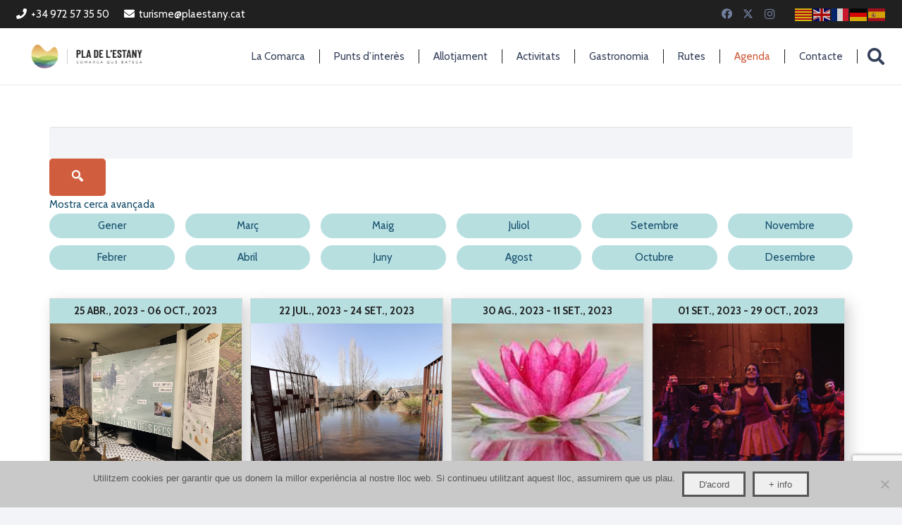

--- FILE ---
content_type: text/html; charset=UTF-8
request_url: https://turisme.plaestany.cat/agenda/?any=2023&mes=09
body_size: 26683
content:
<!DOCTYPE HTML>
<html lang="ca">
<head>
	<meta charset="UTF-8">
	<meta name='robots' content='index, follow, max-image-preview:large, max-snippet:-1, max-video-preview:-1' />
	<style>img:is([sizes="auto" i], [sizes^="auto," i]) { contain-intrinsic-size: 3000px 1500px }</style>
	
	<!-- This site is optimized with the Yoast SEO plugin v26.5 - https://yoast.com/wordpress/plugins/seo/ -->
	<title>Agenda | Consell comarcal de turisme del Pla de l&#039;estany</title>
	<link rel="canonical" href="https://turisme.plaestany.cat/agenda/" />
	<meta property="og:locale" content="ca_ES" />
	<meta property="og:type" content="article" />
	<meta property="og:title" content="Agenda | Consell comarcal de turisme del Pla de l&#039;estany" />
	<meta property="og:url" content="https://turisme.plaestany.cat/agenda/" />
	<meta property="og:site_name" content="Consell comarcal de turisme del Pla de l&#039;estany" />
	<meta property="article:modified_time" content="2025-05-23T11:10:05+00:00" />
	<meta name="twitter:card" content="summary_large_image" />
	<meta name="twitter:label1" content="Temps estimat de lectura" />
	<meta name="twitter:data1" content="1 minut" />
	<script type="application/ld+json" class="yoast-schema-graph">{"@context":"https://schema.org","@graph":[{"@type":"WebPage","@id":"https://turisme.plaestany.cat/agenda/","url":"https://turisme.plaestany.cat/agenda/","name":"Agenda | Consell comarcal de turisme del Pla de l&#039;estany","isPartOf":{"@id":"https://turisme.plaestany.cat/#website"},"datePublished":"2017-11-21T10:23:20+00:00","dateModified":"2025-05-23T11:10:05+00:00","breadcrumb":{"@id":"https://turisme.plaestany.cat/agenda/#breadcrumb"},"inLanguage":"ca","potentialAction":[{"@type":"ReadAction","target":["https://turisme.plaestany.cat/agenda/"]}]},{"@type":"BreadcrumbList","@id":"https://turisme.plaestany.cat/agenda/#breadcrumb","itemListElement":[{"@type":"ListItem","position":1,"name":"Inici","item":"https://turisme.plaestany.cat/"},{"@type":"ListItem","position":2,"name":"Agenda"}]},{"@type":"WebSite","@id":"https://turisme.plaestany.cat/#website","url":"https://turisme.plaestany.cat/","name":"Consell comarcal de turisme del Pla de l&#039;estany","description":"Portal turístic del Pla de l&#039;Estany","potentialAction":[{"@type":"SearchAction","target":{"@type":"EntryPoint","urlTemplate":"https://turisme.plaestany.cat/?s={search_term_string}"},"query-input":{"@type":"PropertyValueSpecification","valueRequired":true,"valueName":"search_term_string"}}],"inLanguage":"ca"}]}</script>
	<!-- / Yoast SEO plugin. -->


<link rel='dns-prefetch' href='//fonts.googleapis.com' />
<link rel="alternate" type="application/rss+xml" title="Consell comarcal de turisme del Pla de l&#039;estany &raquo; Canal d&#039;informació" href="https://turisme.plaestany.cat/feed/" />
<link rel="canonical" href="https://turisme.plaestany.cat/agenda" />
<meta name="viewport" content="width=device-width, initial-scale=1">
<meta name="SKYPE_TOOLBAR" content="SKYPE_TOOLBAR_PARSER_COMPATIBLE">
<meta name="theme-color" content="#f2f4f7">
<meta property="og:title" content="Agenda | Consell comarcal de turisme del Pla de l&#039;estany">
<meta property="og:url" content="https://turisme.plaestany.cat/agenda">
<meta property="og:locale" content="ca">
<meta property="og:site_name" content="Consell comarcal de turisme del Pla de l&#039;estany">
<meta property="og:type" content="website">
<script>
window._wpemojiSettings = {"baseUrl":"https:\/\/s.w.org\/images\/core\/emoji\/15.0.3\/72x72\/","ext":".png","svgUrl":"https:\/\/s.w.org\/images\/core\/emoji\/15.0.3\/svg\/","svgExt":".svg","source":{"concatemoji":"https:\/\/turisme.plaestany.cat\/wp-includes\/js\/wp-emoji-release.min.js?ver=6.7.4"}};
/*! This file is auto-generated */
!function(i,n){var o,s,e;function c(e){try{var t={supportTests:e,timestamp:(new Date).valueOf()};sessionStorage.setItem(o,JSON.stringify(t))}catch(e){}}function p(e,t,n){e.clearRect(0,0,e.canvas.width,e.canvas.height),e.fillText(t,0,0);var t=new Uint32Array(e.getImageData(0,0,e.canvas.width,e.canvas.height).data),r=(e.clearRect(0,0,e.canvas.width,e.canvas.height),e.fillText(n,0,0),new Uint32Array(e.getImageData(0,0,e.canvas.width,e.canvas.height).data));return t.every(function(e,t){return e===r[t]})}function u(e,t,n){switch(t){case"flag":return n(e,"\ud83c\udff3\ufe0f\u200d\u26a7\ufe0f","\ud83c\udff3\ufe0f\u200b\u26a7\ufe0f")?!1:!n(e,"\ud83c\uddfa\ud83c\uddf3","\ud83c\uddfa\u200b\ud83c\uddf3")&&!n(e,"\ud83c\udff4\udb40\udc67\udb40\udc62\udb40\udc65\udb40\udc6e\udb40\udc67\udb40\udc7f","\ud83c\udff4\u200b\udb40\udc67\u200b\udb40\udc62\u200b\udb40\udc65\u200b\udb40\udc6e\u200b\udb40\udc67\u200b\udb40\udc7f");case"emoji":return!n(e,"\ud83d\udc26\u200d\u2b1b","\ud83d\udc26\u200b\u2b1b")}return!1}function f(e,t,n){var r="undefined"!=typeof WorkerGlobalScope&&self instanceof WorkerGlobalScope?new OffscreenCanvas(300,150):i.createElement("canvas"),a=r.getContext("2d",{willReadFrequently:!0}),o=(a.textBaseline="top",a.font="600 32px Arial",{});return e.forEach(function(e){o[e]=t(a,e,n)}),o}function t(e){var t=i.createElement("script");t.src=e,t.defer=!0,i.head.appendChild(t)}"undefined"!=typeof Promise&&(o="wpEmojiSettingsSupports",s=["flag","emoji"],n.supports={everything:!0,everythingExceptFlag:!0},e=new Promise(function(e){i.addEventListener("DOMContentLoaded",e,{once:!0})}),new Promise(function(t){var n=function(){try{var e=JSON.parse(sessionStorage.getItem(o));if("object"==typeof e&&"number"==typeof e.timestamp&&(new Date).valueOf()<e.timestamp+604800&&"object"==typeof e.supportTests)return e.supportTests}catch(e){}return null}();if(!n){if("undefined"!=typeof Worker&&"undefined"!=typeof OffscreenCanvas&&"undefined"!=typeof URL&&URL.createObjectURL&&"undefined"!=typeof Blob)try{var e="postMessage("+f.toString()+"("+[JSON.stringify(s),u.toString(),p.toString()].join(",")+"));",r=new Blob([e],{type:"text/javascript"}),a=new Worker(URL.createObjectURL(r),{name:"wpTestEmojiSupports"});return void(a.onmessage=function(e){c(n=e.data),a.terminate(),t(n)})}catch(e){}c(n=f(s,u,p))}t(n)}).then(function(e){for(var t in e)n.supports[t]=e[t],n.supports.everything=n.supports.everything&&n.supports[t],"flag"!==t&&(n.supports.everythingExceptFlag=n.supports.everythingExceptFlag&&n.supports[t]);n.supports.everythingExceptFlag=n.supports.everythingExceptFlag&&!n.supports.flag,n.DOMReady=!1,n.readyCallback=function(){n.DOMReady=!0}}).then(function(){return e}).then(function(){var e;n.supports.everything||(n.readyCallback(),(e=n.source||{}).concatemoji?t(e.concatemoji):e.wpemoji&&e.twemoji&&(t(e.twemoji),t(e.wpemoji)))}))}((window,document),window._wpemojiSettings);
</script>
<style id='wp-emoji-styles-inline-css'>

	img.wp-smiley, img.emoji {
		display: inline !important;
		border: none !important;
		box-shadow: none !important;
		height: 1em !important;
		width: 1em !important;
		margin: 0 0.07em !important;
		vertical-align: -0.1em !important;
		background: none !important;
		padding: 0 !important;
	}
</style>
<link rel='stylesheet' id='contact-form-7-css' href='https://turisme.plaestany.cat/wp-content/plugins/contact-form-7/includes/css/styles.css?ver=6.1.4' media='all' />
<link rel='stylesheet' id='cookie-notice-front-css' href='https://turisme.plaestany.cat/wp-content/plugins/cookie-notice/css/front.min.css?ver=2.5.10' media='all' />
<link rel='stylesheet' id='events-manager-css' href='https://turisme.plaestany.cat/wp-content/plugins/events-manager/includes/css/events-manager.min.css?ver=7.1.7' media='all' />
<style id='events-manager-inline-css'>
body .em { --font-family : inherit; --font-weight : inherit; --font-size : 1em; --line-height : inherit; }
</style>
<link rel='stylesheet' id='wpcloudy-css' href='https://turisme.plaestany.cat/wp-content/plugins/wp-cloudy/css/wpcloudy.min.css?ver=6.7.4' media='all' />
<link rel='stylesheet' id='search-filter-plugin-styles-css' href='https://turisme.plaestany.cat/wp-content/plugins/search-filter-pro/public/assets/css/search-filter.min.css?ver=2.5.16' media='all' />
<link rel='stylesheet' id='wp-fullcalendar-css' href='https://turisme.plaestany.cat/wp-content/plugins/wp-fullcalendar/includes/css/main.css?ver=1.6' media='all' />
<link rel='stylesheet' id='wp-fullcalendar-tippy-light-border-css' href='https://turisme.plaestany.cat/wp-content/plugins/wp-fullcalendar/includes/css/tippy/light-border.css?ver=1.6' media='all' />
<link rel='stylesheet' id='us-fonts-css' href='https://fonts.googleapis.com/css?family=Cabin%3A400%2C700&#038;display=swap&#038;ver=6.7.4' media='all' />
<link rel='stylesheet' id='us-style-css' href='https://turisme.plaestany.cat/wp-content/themes/Zephyr/css/style.min.css?ver=8.33.1' media='all' />
<link rel='stylesheet' id='us-ripple-css' href='https://turisme.plaestany.cat/wp-content/themes/Zephyr/common/css/base/ripple.css?ver=8.33.1' media='all' />
<link rel='stylesheet' id='theme-style-css' href='https://turisme.plaestany.cat/wp-content/themes/Zephyr-child/style.css?ver=8.33.1' media='all' />
<link rel='stylesheet' id='bsf-Defaults-css' href='https://turisme.plaestany.cat/wp-content/uploads/smile_fonts/Defaults/Defaults.css?ver=3.20.0' media='all' />
<script id="cookie-notice-front-js-before">
var cnArgs = {"ajaxUrl":"https:\/\/turisme.plaestany.cat\/wp-admin\/admin-ajax.php","nonce":"6a32392b98","hideEffect":"fade","position":"bottom","onScroll":false,"onScrollOffset":100,"onClick":false,"cookieName":"cookie_notice_accepted","cookieTime":2592000,"cookieTimeRejected":2592000,"globalCookie":false,"redirection":false,"cache":false,"revokeCookies":false,"revokeCookiesOpt":"automatic"};
</script>
<script src="https://turisme.plaestany.cat/wp-content/plugins/cookie-notice/js/front.min.js?ver=2.5.10" id="cookie-notice-front-js"></script>
<script src="https://turisme.plaestany.cat/wp-includes/js/jquery/jquery.min.js?ver=3.7.1" id="jquery-core-js"></script>
<script src="https://turisme.plaestany.cat/wp-includes/js/jquery/ui/core.min.js?ver=1.13.3" id="jquery-ui-core-js"></script>
<script src="https://turisme.plaestany.cat/wp-includes/js/jquery/ui/mouse.min.js?ver=1.13.3" id="jquery-ui-mouse-js"></script>
<script src="https://turisme.plaestany.cat/wp-includes/js/jquery/ui/sortable.min.js?ver=1.13.3" id="jquery-ui-sortable-js"></script>
<script src="https://turisme.plaestany.cat/wp-includes/js/jquery/ui/datepicker.min.js?ver=1.13.3" id="jquery-ui-datepicker-js"></script>
<script id="jquery-ui-datepicker-js-after">
jQuery(function(jQuery){jQuery.datepicker.setDefaults({"closeText":"Tanca","currentText":"Avui","monthNames":["gener","febrer","mar\u00e7","abril","maig","juny","juliol","agost","setembre","octubre","novembre","desembre"],"monthNamesShort":["gen.","febr.","mar\u00e7","abr.","maig","juny","jul.","ag.","set.","oct.","nov.","des."],"nextText":"Seg\u00fcent","prevText":"Anterior","dayNames":["Diumenge","Dilluns","Dimarts","Dimecres","Dijous","Divendres","Dissabte"],"dayNamesShort":["Dg","Dl","Dt","Dc","Dj","Dv","Ds"],"dayNamesMin":["Dg","Dl","Dt","Dc","Dj","Dv","Ds"],"dateFormat":"d \\dd\\e MM","firstDay":1,"isRTL":false});});
</script>
<script src="https://turisme.plaestany.cat/wp-includes/js/jquery/ui/resizable.min.js?ver=1.13.3" id="jquery-ui-resizable-js"></script>
<script src="https://turisme.plaestany.cat/wp-includes/js/jquery/ui/draggable.min.js?ver=1.13.3" id="jquery-ui-draggable-js"></script>
<script src="https://turisme.plaestany.cat/wp-includes/js/jquery/ui/controlgroup.min.js?ver=1.13.3" id="jquery-ui-controlgroup-js"></script>
<script src="https://turisme.plaestany.cat/wp-includes/js/jquery/ui/checkboxradio.min.js?ver=1.13.3" id="jquery-ui-checkboxradio-js"></script>
<script src="https://turisme.plaestany.cat/wp-includes/js/jquery/ui/button.min.js?ver=1.13.3" id="jquery-ui-button-js"></script>
<script src="https://turisme.plaestany.cat/wp-includes/js/jquery/ui/dialog.min.js?ver=1.13.3" id="jquery-ui-dialog-js"></script>
<script id="events-manager-js-extra">
var EM = {"ajaxurl":"https:\/\/turisme.plaestany.cat\/wp-admin\/admin-ajax.php","locationajaxurl":"https:\/\/turisme.plaestany.cat\/wp-admin\/admin-ajax.php?action=locations_search","firstDay":"1","locale":"ca","dateFormat":"yy-mm-dd","ui_css":"https:\/\/turisme.plaestany.cat\/wp-content\/plugins\/events-manager\/includes\/css\/jquery-ui\/build.min.css","show24hours":"1","is_ssl":"1","autocomplete_limit":"10","calendar":{"breakpoints":{"small":560,"medium":908,"large":false}},"phone":"","datepicker":{"format":"d\/m\/Y"},"search":{"breakpoints":{"small":650,"medium":850,"full":false}},"url":"https:\/\/turisme.plaestany.cat\/wp-content\/plugins\/events-manager","assets":{"input.em-uploader":{"js":{"em-uploader":{"url":"https:\/\/turisme.plaestany.cat\/wp-content\/plugins\/events-manager\/includes\/js\/em-uploader.js?v=7.1.7","event":"em_uploader_ready"}}},".em-recurrence-sets, .em-timezone":{"js":{"luxon":{"url":"luxon\/luxon.js?v=7.1.7","event":"em_luxon_ready"}}},".em-booking-form, #em-booking-form, .em-booking-recurring, .em-event-booking-form":{"js":{"em-bookings":{"url":"https:\/\/turisme.plaestany.cat\/wp-content\/plugins\/events-manager\/includes\/js\/bookingsform.js?v=7.1.7","event":"em_booking_form_js_loaded"}}},"#em-opt-archetypes":{"js":{"archetypes":"https:\/\/turisme.plaestany.cat\/wp-content\/plugins\/events-manager\/includes\/js\/admin-archetype-editor.js?v=7.1.7","archetypes_ms":"https:\/\/turisme.plaestany.cat\/wp-content\/plugins\/events-manager\/includes\/js\/admin-archetypes.js?v=7.1.7","qs":"qs\/qs.js?v=7.1.7"}}},"cached":"","txt_search":"Cerca","txt_searching":"Searching...","txt_loading":"Loading..."};
</script>
<script src="https://turisme.plaestany.cat/wp-content/plugins/events-manager/includes/js/events-manager.js?ver=7.1.7" id="events-manager-js"></script>
<script id="search-filter-plugin-build-js-extra">
var SF_LDATA = {"ajax_url":"https:\/\/turisme.plaestany.cat\/wp-admin\/admin-ajax.php","home_url":"https:\/\/turisme.plaestany.cat\/","extensions":[]};
</script>
<script src="https://turisme.plaestany.cat/wp-content/plugins/search-filter-pro/public/assets/js/search-filter-build.min.js?ver=2.5.16" id="search-filter-plugin-build-js"></script>
<script src="https://turisme.plaestany.cat/wp-content/plugins/search-filter-pro/public/assets/js/chosen.jquery.min.js?ver=2.5.16" id="search-filter-plugin-chosen-js"></script>
<script src="https://turisme.plaestany.cat/wp-includes/js/jquery/ui/menu.min.js?ver=1.13.3" id="jquery-ui-menu-js"></script>
<script src="https://turisme.plaestany.cat/wp-includes/js/jquery/ui/selectmenu.min.js?ver=1.13.3" id="jquery-ui-selectmenu-js"></script>
<script src="https://turisme.plaestany.cat/wp-includes/js/jquery/ui/tooltip.min.js?ver=1.13.3" id="jquery-ui-tooltip-js"></script>
<script src="https://turisme.plaestany.cat/wp-includes/js/dist/vendor/moment.min.js?ver=2.30.1" id="moment-js"></script>
<script id="moment-js-after">
moment.updateLocale( 'ca', {"months":["gener","febrer","mar\u00e7","abril","maig","juny","juliol","agost","setembre","octubre","novembre","desembre"],"monthsShort":["gen.","febr.","mar\u00e7","abr.","maig","juny","jul.","ag.","set.","oct.","nov.","des."],"weekdays":["Diumenge","Dilluns","Dimarts","Dimecres","Dijous","Divendres","Dissabte"],"weekdaysShort":["Dg","Dl","Dt","Dc","Dj","Dv","Ds"],"week":{"dow":1},"longDateFormat":{"LT":"g:i a","LTS":null,"L":null,"LL":"j \\d\\e F","LLL":"j \\d\\e F \\d\\e Y G:i","LLLL":null}} );
</script>
<script id="wp-fullcalendar-js-extra">
var WPFC = {"ajaxurl":"https:\/\/turisme.plaestany.cat\/wp-admin\/admin-ajax.php?action=WP_FullCalendar","firstDay":"1","wpfc_theme":"","wpfc_limit":"3","wpfc_limit_txt":"m\u00e9s ...","timeFormat":"h(:mm)A","defaultView":"month","weekends":"true","header":{"left":"prev,next today","center":"title","right":"month"},"wpfc_qtips":"1","tippy_theme":"light-border","tippy_placement":"bottom","tippy_loading":"Loading..."};
</script>
<script src="https://turisme.plaestany.cat/wp-content/plugins/wp-fullcalendar/includes/js/main.js?ver=1.6" id="wp-fullcalendar-js"></script>
<script></script><link rel="https://api.w.org/" href="https://turisme.plaestany.cat/wp-json/" /><link rel="alternate" title="JSON" type="application/json" href="https://turisme.plaestany.cat/wp-json/wp/v2/pages/31" /><link rel="EditURI" type="application/rsd+xml" title="RSD" href="https://turisme.plaestany.cat/xmlrpc.php?rsd" />
<link rel='shortlink' href='https://turisme.plaestany.cat/?p=31' />
<link rel="alternate" title="oEmbed (JSON)" type="application/json+oembed" href="https://turisme.plaestany.cat/wp-json/oembed/1.0/embed?url=https%3A%2F%2Fturisme.plaestany.cat%2Fagenda%2F" />
<link rel="alternate" title="oEmbed (XML)" type="text/xml+oembed" href="https://turisme.plaestany.cat/wp-json/oembed/1.0/embed?url=https%3A%2F%2Fturisme.plaestany.cat%2Fagenda%2F&#038;format=xml" />
		<script id="us_add_no_touch">
			if ( ! /Android|webOS|iPhone|iPad|iPod|BlackBerry|IEMobile|Opera Mini/i.test( navigator.userAgent ) ) {
				document.documentElement.classList.add( "no-touch" );
			}
		</script>
				<script id="us_color_scheme_switch_class">
			if ( document.cookie.includes( "us_color_scheme_switch_is_on=true" ) ) {
				document.documentElement.classList.add( "us-color-scheme-on" );
			}
		</script>
		<meta name="generator" content="Powered by WPBakery Page Builder - drag and drop page builder for WordPress."/>
<meta name="generator" content="Powered by Slider Revolution 6.7.29 - responsive, Mobile-Friendly Slider Plugin for WordPress with comfortable drag and drop interface." />
<link rel="icon" href="https://turisme.plaestany.cat/wp-content/uploads/2018/07/cropped-Favicon-32x32.png" sizes="32x32" />
<link rel="icon" href="https://turisme.plaestany.cat/wp-content/uploads/2018/07/cropped-Favicon-192x192.png" sizes="192x192" />
<link rel="apple-touch-icon" href="https://turisme.plaestany.cat/wp-content/uploads/2018/07/cropped-Favicon-180x180.png" />
<meta name="msapplication-TileImage" content="https://turisme.plaestany.cat/wp-content/uploads/2018/07/cropped-Favicon-270x270.png" />
<script>function setREVStartSize(e){
			//window.requestAnimationFrame(function() {
				window.RSIW = window.RSIW===undefined ? window.innerWidth : window.RSIW;
				window.RSIH = window.RSIH===undefined ? window.innerHeight : window.RSIH;
				try {
					var pw = document.getElementById(e.c).parentNode.offsetWidth,
						newh;
					pw = pw===0 || isNaN(pw) || (e.l=="fullwidth" || e.layout=="fullwidth") ? window.RSIW : pw;
					e.tabw = e.tabw===undefined ? 0 : parseInt(e.tabw);
					e.thumbw = e.thumbw===undefined ? 0 : parseInt(e.thumbw);
					e.tabh = e.tabh===undefined ? 0 : parseInt(e.tabh);
					e.thumbh = e.thumbh===undefined ? 0 : parseInt(e.thumbh);
					e.tabhide = e.tabhide===undefined ? 0 : parseInt(e.tabhide);
					e.thumbhide = e.thumbhide===undefined ? 0 : parseInt(e.thumbhide);
					e.mh = e.mh===undefined || e.mh=="" || e.mh==="auto" ? 0 : parseInt(e.mh,0);
					if(e.layout==="fullscreen" || e.l==="fullscreen")
						newh = Math.max(e.mh,window.RSIH);
					else{
						e.gw = Array.isArray(e.gw) ? e.gw : [e.gw];
						for (var i in e.rl) if (e.gw[i]===undefined || e.gw[i]===0) e.gw[i] = e.gw[i-1];
						e.gh = e.el===undefined || e.el==="" || (Array.isArray(e.el) && e.el.length==0)? e.gh : e.el;
						e.gh = Array.isArray(e.gh) ? e.gh : [e.gh];
						for (var i in e.rl) if (e.gh[i]===undefined || e.gh[i]===0) e.gh[i] = e.gh[i-1];
											
						var nl = new Array(e.rl.length),
							ix = 0,
							sl;
						e.tabw = e.tabhide>=pw ? 0 : e.tabw;
						e.thumbw = e.thumbhide>=pw ? 0 : e.thumbw;
						e.tabh = e.tabhide>=pw ? 0 : e.tabh;
						e.thumbh = e.thumbhide>=pw ? 0 : e.thumbh;
						for (var i in e.rl) nl[i] = e.rl[i]<window.RSIW ? 0 : e.rl[i];
						sl = nl[0];
						for (var i in nl) if (sl>nl[i] && nl[i]>0) { sl = nl[i]; ix=i;}
						var m = pw>(e.gw[ix]+e.tabw+e.thumbw) ? 1 : (pw-(e.tabw+e.thumbw)) / (e.gw[ix]);
						newh =  (e.gh[ix] * m) + (e.tabh + e.thumbh);
					}
					var el = document.getElementById(e.c);
					if (el!==null && el) el.style.height = newh+"px";
					el = document.getElementById(e.c+"_wrapper");
					if (el!==null && el) {
						el.style.height = newh+"px";
						el.style.display = "block";
					}
				} catch(e){
					console.log("Failure at Presize of Slider:" + e)
				}
			//});
		  };</script>
<noscript><style> .wpb_animate_when_almost_visible { opacity: 1; }</style></noscript>		<style id="us-icon-fonts">@font-face{font-display:block;font-style:normal;font-family:"fontawesome";font-weight:900;src:url("https://turisme.plaestany.cat/wp-content/themes/Zephyr/fonts/fa-solid-900.woff2?ver=8.33.1") format("woff2")}.fas{font-family:"fontawesome";font-weight:900}@font-face{font-display:block;font-style:normal;font-family:"fontawesome";font-weight:400;src:url("https://turisme.plaestany.cat/wp-content/themes/Zephyr/fonts/fa-regular-400.woff2?ver=8.33.1") format("woff2")}.far{font-family:"fontawesome";font-weight:400}@font-face{font-display:block;font-style:normal;font-family:"Font Awesome 5 Brands";font-weight:400;src:url("https://turisme.plaestany.cat/wp-content/themes/Zephyr/fonts/fa-brands-400.woff2?ver=8.33.1") format("woff2")}.fab{font-family:"Font Awesome 5 Brands";font-weight:400}@font-face{font-display:block;font-style:normal;font-family:"Material Icons";font-weight:400;src:url("https://turisme.plaestany.cat/wp-content/themes/Zephyr/fonts/material-icons.woff2?ver=8.33.1") format("woff2")}.material-icons{font-family:"Material Icons";font-weight:400}</style>
				<style id="us-theme-options-css">:root{--color-header-middle-bg:#fff;--color-header-middle-bg-grad:#fff;--color-header-middle-text:#35415b;--color-header-middle-text-hover:#D05D3E;--color-header-transparent-bg:transparent;--color-header-transparent-bg-grad:transparent;--color-header-transparent-text:#fff;--color-header-transparent-text-hover:#fff;--color-chrome-toolbar:#f2f4f7;--color-chrome-toolbar-grad:#f2f4f7;--color-header-top-bg:#f2f4f7;--color-header-top-bg-grad:#f2f4f7;--color-header-top-text:#727f9f;--color-header-top-text-hover:#D05D3E;--color-header-top-transparent-bg:rgba(0,0,0,0.2);--color-header-top-transparent-bg-grad:rgba(0,0,0,0.2);--color-header-top-transparent-text:rgba(255,255,255,0.66);--color-header-top-transparent-text-hover:#fff;--color-content-bg:#fff;--color-content-bg-grad:#fff;--color-content-bg-alt:#f2f4f7;--color-content-bg-alt-grad:#f2f4f7;--color-content-border:#e3e7f0;--color-content-heading:#0f131f;--color-content-heading-grad:#0f131f;--color-content-text:#35415b;--color-content-link:#154E6C;--color-content-link-hover:#35415b;--color-content-primary:#646cfd;--color-content-primary-grad:#646cfd;--color-content-secondary:#35415b;--color-content-secondary-grad:#35415b;--color-content-faded:#727f9f;--color-content-overlay:rgba(15,19,31,0.80);--color-content-overlay-grad:rgba(15,19,31,0.80);--color-alt-content-bg:#f2f4f7;--color-alt-content-bg-grad:#f2f4f7;--color-alt-content-bg-alt:#fff;--color-alt-content-bg-alt-grad:#fff;--color-alt-content-border:#e3e7f0;--color-alt-content-heading:#0f131f;--color-alt-content-heading-grad:#0f131f;--color-alt-content-text:#35415b;--color-alt-content-link:#154E6C;--color-alt-content-link-hover:#35415b;--color-alt-content-primary:#646cfd;--color-alt-content-primary-grad:#646cfd;--color-alt-content-secondary:#35415b;--color-alt-content-secondary-grad:#35415b;--color-alt-content-faded:#727f9f;--color-alt-content-overlay:rgba(100,108,253,0.85);--color-alt-content-overlay-grad:rgba(100,108,253,0.85);--color-footer-bg:#0f131f;--color-footer-bg-grad:#0f131f;--color-footer-bg-alt:#1c2130;--color-footer-bg-alt-grad:#1c2130;--color-footer-border:#2b3242;--color-footer-heading:#fff;--color-footer-heading-grad:#fff;--color-footer-text:#8d9096;--color-footer-link:#646cfd;--color-footer-link-hover:#fff;--color-subfooter-bg:#35415b;--color-subfooter-bg-grad:#35415b;--color-subfooter-bg-alt:#2b3242;--color-subfooter-bg-alt-grad:#2b3242;--color-subfooter-border:#727f9f;--color-subfooter-heading:#e3e7f0;--color-subfooter-heading-grad:#e3e7f0;--color-subfooter-text:#9ba5bf;--color-subfooter-link:#e3e7f0;--color-subfooter-link-hover:#fff;--color-content-primary-faded:rgba(100,108,253,0.15);--box-shadow:0 5px 15px rgba(0,0,0,.15);--box-shadow-up:0 -5px 15px rgba(0,0,0,.15);--site-canvas-width:1300px;--site-content-width:1140px;--site-sidebar-width:25%;--text-block-margin-bottom:0rem}:root{--font-family:Cabin,sans-serif;--font-size:15px;--line-height:25px;--font-weight:400;--bold-font-weight:700;--text-transform:none;--font-style:normal;--letter-spacing:0em;--h1-font-family:inherit;--h1-font-size:40px;--h1-line-height:1.2;--h1-font-weight:400;--h1-bold-font-weight:400;--h1-text-transform:none;--h1-font-style:normal;--h1-letter-spacing:0em;--h1-margin-bottom:1.5rem;--h2-font-family:var(--h1-font-family);--h2-font-size:34px;--h2-line-height:1.2;--h2-font-weight:var(--h1-font-weight);--h2-bold-font-weight:var(--h1-bold-font-weight);--h2-text-transform:var(--h1-text-transform);--h2-font-style:var(--h1-font-style);--h2-letter-spacing:0em;--h2-margin-bottom:1.5rem;--h3-font-family:var(--h1-font-family);--h3-font-size:28px;--h3-line-height:1.2;--h3-font-weight:var(--h1-font-weight);--h3-bold-font-weight:var(--h1-bold-font-weight);--h3-text-transform:var(--h1-text-transform);--h3-font-style:var(--h1-font-style);--h3-letter-spacing:0em;--h3-margin-bottom:1.5rem;--h4-font-family:var(--h1-font-family);--h4-font-size:24px;--h4-line-height:1.2;--h4-font-weight:var(--h1-font-weight);--h4-bold-font-weight:var(--h1-bold-font-weight);--h4-text-transform:var(--h1-text-transform);--h4-font-style:var(--h1-font-style);--h4-letter-spacing:0em;--h4-margin-bottom:1.5rem;--h5-font-family:var(--h1-font-family);--h5-font-size:16px;--h5-line-height:1.2;--h5-font-weight:var(--h1-font-weight);--h5-bold-font-weight:var(--h1-bold-font-weight);--h5-text-transform:var(--h1-text-transform);--h5-font-style:var(--h1-font-style);--h5-letter-spacing:0em;--h5-margin-bottom:1.5rem;--h6-font-family:var(--h1-font-family);--h6-font-size:18px;--h6-line-height:1.2;--h6-font-weight:var(--h1-font-weight);--h6-bold-font-weight:var(--h1-bold-font-weight);--h6-text-transform:var(--h1-text-transform);--h6-font-style:var(--h1-font-style);--h6-letter-spacing:0em;--h6-margin-bottom:1.5rem}@media (max-width:600px){:root{--h1-font-size:30px;--h2-font-size:26px;--h3-font-size:24px;--h4-font-size:22px;--h5-font-size:20px}}h1{font-family:var(--h1-font-family,inherit);font-weight:var(--h1-font-weight,inherit);font-size:var(--h1-font-size,inherit);font-style:var(--h1-font-style,inherit);line-height:var(--h1-line-height,1.4);letter-spacing:var(--h1-letter-spacing,inherit);text-transform:var(--h1-text-transform,inherit);margin-bottom:var(--h1-margin-bottom,1.5rem)}h1>strong{font-weight:var(--h1-bold-font-weight,bold)}h2{font-family:var(--h2-font-family,inherit);font-weight:var(--h2-font-weight,inherit);font-size:var(--h2-font-size,inherit);font-style:var(--h2-font-style,inherit);line-height:var(--h2-line-height,1.4);letter-spacing:var(--h2-letter-spacing,inherit);text-transform:var(--h2-text-transform,inherit);margin-bottom:var(--h2-margin-bottom,1.5rem)}h2>strong{font-weight:var(--h2-bold-font-weight,bold)}h3{font-family:var(--h3-font-family,inherit);font-weight:var(--h3-font-weight,inherit);font-size:var(--h3-font-size,inherit);font-style:var(--h3-font-style,inherit);line-height:var(--h3-line-height,1.4);letter-spacing:var(--h3-letter-spacing,inherit);text-transform:var(--h3-text-transform,inherit);margin-bottom:var(--h3-margin-bottom,1.5rem)}h3>strong{font-weight:var(--h3-bold-font-weight,bold)}h4{font-family:var(--h4-font-family,inherit);font-weight:var(--h4-font-weight,inherit);font-size:var(--h4-font-size,inherit);font-style:var(--h4-font-style,inherit);line-height:var(--h4-line-height,1.4);letter-spacing:var(--h4-letter-spacing,inherit);text-transform:var(--h4-text-transform,inherit);margin-bottom:var(--h4-margin-bottom,1.5rem)}h4>strong{font-weight:var(--h4-bold-font-weight,bold)}h5{font-family:var(--h5-font-family,inherit);font-weight:var(--h5-font-weight,inherit);font-size:var(--h5-font-size,inherit);font-style:var(--h5-font-style,inherit);line-height:var(--h5-line-height,1.4);letter-spacing:var(--h5-letter-spacing,inherit);text-transform:var(--h5-text-transform,inherit);margin-bottom:var(--h5-margin-bottom,1.5rem)}h5>strong{font-weight:var(--h5-bold-font-weight,bold)}h6{font-family:var(--h6-font-family,inherit);font-weight:var(--h6-font-weight,inherit);font-size:var(--h6-font-size,inherit);font-style:var(--h6-font-style,inherit);line-height:var(--h6-line-height,1.4);letter-spacing:var(--h6-letter-spacing,inherit);text-transform:var(--h6-text-transform,inherit);margin-bottom:var(--h6-margin-bottom,1.5rem)}h6>strong{font-weight:var(--h6-bold-font-weight,bold)}body{background:var(--color-content-bg-alt)}@media (max-width:1215px){.l-main .aligncenter{max-width:calc(100vw - 5rem)}}@media (min-width:1381px){body.usb_preview .hide_on_default{opacity:0.25!important}.vc_hidden-lg,body:not(.usb_preview) .hide_on_default{display:none!important}.default_align_left{text-align:left;justify-content:flex-start}.default_align_right{text-align:right;justify-content:flex-end}.default_align_center{text-align:center;justify-content:center}.w-hwrapper.default_align_center>*{margin-left:calc( var(--hwrapper-gap,1.2rem) / 2 );margin-right:calc( var(--hwrapper-gap,1.2rem) / 2 )}.default_align_justify{justify-content:space-between}.w-hwrapper>.default_align_justify,.default_align_justify>.w-btn{width:100%}}@media (min-width:1025px) and (max-width:1380px){body.usb_preview .hide_on_laptops{opacity:0.25!important}.vc_hidden-md,body:not(.usb_preview) .hide_on_laptops{display:none!important}.laptops_align_left{text-align:left;justify-content:flex-start}.laptops_align_right{text-align:right;justify-content:flex-end}.laptops_align_center{text-align:center;justify-content:center}.w-hwrapper.laptops_align_center>*{margin-left:calc( var(--hwrapper-gap,1.2rem) / 2 );margin-right:calc( var(--hwrapper-gap,1.2rem) / 2 )}.laptops_align_justify{justify-content:space-between}.w-hwrapper>.laptops_align_justify,.laptops_align_justify>.w-btn{width:100%}.g-cols.via_grid[style*="--laptops-columns-gap"]{gap:var(--laptops-columns-gap,3rem)}}@media (min-width:601px) and (max-width:1024px){body.usb_preview .hide_on_tablets{opacity:0.25!important}.vc_hidden-sm,body:not(.usb_preview) .hide_on_tablets{display:none!important}.tablets_align_left{text-align:left;justify-content:flex-start}.tablets_align_right{text-align:right;justify-content:flex-end}.tablets_align_center{text-align:center;justify-content:center}.w-hwrapper.tablets_align_center>*{margin-left:calc( var(--hwrapper-gap,1.2rem) / 2 );margin-right:calc( var(--hwrapper-gap,1.2rem) / 2 )}.tablets_align_justify{justify-content:space-between}.w-hwrapper>.tablets_align_justify,.tablets_align_justify>.w-btn{width:100%}.g-cols.via_grid[style*="--tablets-columns-gap"]{gap:var(--tablets-columns-gap,3rem)}}@media (max-width:600px){body.usb_preview .hide_on_mobiles{opacity:0.25!important}.vc_hidden-xs,body:not(.usb_preview) .hide_on_mobiles{display:none!important}.mobiles_align_left{text-align:left;justify-content:flex-start}.mobiles_align_right{text-align:right;justify-content:flex-end}.mobiles_align_center{text-align:center;justify-content:center}.w-hwrapper.mobiles_align_center>*{margin-left:calc( var(--hwrapper-gap,1.2rem) / 2 );margin-right:calc( var(--hwrapper-gap,1.2rem) / 2 )}.mobiles_align_justify{justify-content:space-between}.w-hwrapper>.mobiles_align_justify,.mobiles_align_justify>.w-btn{width:100%}.w-hwrapper.stack_on_mobiles{display:block}.w-hwrapper.stack_on_mobiles>:not(script){display:block;margin:0 0 var(--hwrapper-gap,1.2rem)}.w-hwrapper.stack_on_mobiles>:last-child{margin-bottom:0}.g-cols.via_grid[style*="--mobiles-columns-gap"]{gap:var(--mobiles-columns-gap,1.5rem)}}@media (max-width:1380px){.g-cols.laptops-cols_1{grid-template-columns:100%}.g-cols.laptops-cols_1.reversed>div:last-of-type{order:-1}.g-cols.laptops-cols_2{grid-template-columns:repeat(2,1fr)}.g-cols.laptops-cols_3{grid-template-columns:repeat(3,1fr)}.g-cols.laptops-cols_4{grid-template-columns:repeat(4,1fr)}.g-cols.laptops-cols_5{grid-template-columns:repeat(5,1fr)}.g-cols.laptops-cols_6{grid-template-columns:repeat(6,1fr)}.g-cols.laptops-cols_1-2{grid-template-columns:1fr 2fr}.g-cols.laptops-cols_2-1{grid-template-columns:2fr 1fr}.g-cols.laptops-cols_2-3{grid-template-columns:2fr 3fr}.g-cols.laptops-cols_3-2{grid-template-columns:3fr 2fr}.g-cols.laptops-cols_1-3{grid-template-columns:1fr 3fr}.g-cols.laptops-cols_3-1{grid-template-columns:3fr 1fr}.g-cols.laptops-cols_1-4{grid-template-columns:1fr 4fr}.g-cols.laptops-cols_4-1{grid-template-columns:4fr 1fr}.g-cols.laptops-cols_1-5{grid-template-columns:1fr 5fr}.g-cols.laptops-cols_5-1{grid-template-columns:5fr 1fr}.g-cols.laptops-cols_1-2-1{grid-template-columns:1fr 2fr 1fr}.g-cols.laptops-cols_1-3-1{grid-template-columns:1fr 3fr 1fr}.g-cols.laptops-cols_1-4-1{grid-template-columns:1fr 4fr 1fr}}@media (max-width:1024px){.g-cols.tablets-cols_1{grid-template-columns:100%}.g-cols.tablets-cols_1.reversed>div:last-of-type{order:-1}.g-cols.tablets-cols_2{grid-template-columns:repeat(2,1fr)}.g-cols.tablets-cols_3{grid-template-columns:repeat(3,1fr)}.g-cols.tablets-cols_4{grid-template-columns:repeat(4,1fr)}.g-cols.tablets-cols_5{grid-template-columns:repeat(5,1fr)}.g-cols.tablets-cols_6{grid-template-columns:repeat(6,1fr)}.g-cols.tablets-cols_1-2{grid-template-columns:1fr 2fr}.g-cols.tablets-cols_2-1{grid-template-columns:2fr 1fr}.g-cols.tablets-cols_2-3{grid-template-columns:2fr 3fr}.g-cols.tablets-cols_3-2{grid-template-columns:3fr 2fr}.g-cols.tablets-cols_1-3{grid-template-columns:1fr 3fr}.g-cols.tablets-cols_3-1{grid-template-columns:3fr 1fr}.g-cols.tablets-cols_1-4{grid-template-columns:1fr 4fr}.g-cols.tablets-cols_4-1{grid-template-columns:4fr 1fr}.g-cols.tablets-cols_1-5{grid-template-columns:1fr 5fr}.g-cols.tablets-cols_5-1{grid-template-columns:5fr 1fr}.g-cols.tablets-cols_1-2-1{grid-template-columns:1fr 2fr 1fr}.g-cols.tablets-cols_1-3-1{grid-template-columns:1fr 3fr 1fr}.g-cols.tablets-cols_1-4-1{grid-template-columns:1fr 4fr 1fr}}@media (max-width:600px){.g-cols.mobiles-cols_1{grid-template-columns:100%}.g-cols.mobiles-cols_1.reversed>div:last-of-type{order:-1}.g-cols.mobiles-cols_2{grid-template-columns:repeat(2,1fr)}.g-cols.mobiles-cols_3{grid-template-columns:repeat(3,1fr)}.g-cols.mobiles-cols_4{grid-template-columns:repeat(4,1fr)}.g-cols.mobiles-cols_5{grid-template-columns:repeat(5,1fr)}.g-cols.mobiles-cols_6{grid-template-columns:repeat(6,1fr)}.g-cols.mobiles-cols_1-2{grid-template-columns:1fr 2fr}.g-cols.mobiles-cols_2-1{grid-template-columns:2fr 1fr}.g-cols.mobiles-cols_2-3{grid-template-columns:2fr 3fr}.g-cols.mobiles-cols_3-2{grid-template-columns:3fr 2fr}.g-cols.mobiles-cols_1-3{grid-template-columns:1fr 3fr}.g-cols.mobiles-cols_3-1{grid-template-columns:3fr 1fr}.g-cols.mobiles-cols_1-4{grid-template-columns:1fr 4fr}.g-cols.mobiles-cols_4-1{grid-template-columns:4fr 1fr}.g-cols.mobiles-cols_1-5{grid-template-columns:1fr 5fr}.g-cols.mobiles-cols_5-1{grid-template-columns:5fr 1fr}.g-cols.mobiles-cols_1-2-1{grid-template-columns:1fr 2fr 1fr}.g-cols.mobiles-cols_1-3-1{grid-template-columns:1fr 3fr 1fr}.g-cols.mobiles-cols_1-4-1{grid-template-columns:1fr 4fr 1fr}.g-cols:not([style*="--columns-gap"]){gap:1.5rem}}@media (max-width:599px){.l-canvas{overflow:hidden}.g-cols.stacking_default.reversed>div:last-of-type{order:-1}.g-cols.stacking_default.via_flex>div:not([class*="vc_col-xs"]){width:100%;margin:0 0 1.5rem}.g-cols.stacking_default.via_grid.mobiles-cols_1{grid-template-columns:100%}.g-cols.stacking_default.via_flex.type_boxes>div,.g-cols.stacking_default.via_flex.reversed>div:first-child,.g-cols.stacking_default.via_flex:not(.reversed)>div:last-child,.g-cols.stacking_default.via_flex>div.has_bg_color{margin-bottom:0}.g-cols.stacking_default.via_flex.type_default>.wpb_column.stretched{margin-left:-1rem;margin-right:-1rem}.g-cols.stacking_default.via_grid.mobiles-cols_1>.wpb_column.stretched,.g-cols.stacking_default.via_flex.type_boxes>.wpb_column.stretched{margin-left:-2.5rem;margin-right:-2.5rem;width:auto}.vc_column-inner.type_sticky>.wpb_wrapper,.vc_column_container.type_sticky>.vc_column-inner{top:0!important}}@media (min-width:600px){body:not(.rtl) .l-section.for_sidebar.at_left>div>.l-sidebar,.rtl .l-section.for_sidebar.at_right>div>.l-sidebar{order:-1}.vc_column_container.type_sticky>.vc_column-inner,.vc_column-inner.type_sticky>.wpb_wrapper{position:-webkit-sticky;position:sticky}.l-section.type_sticky{position:-webkit-sticky;position:sticky;top:0;z-index:11;transition:top 0.3s cubic-bezier(.78,.13,.15,.86) 0.1s}.header_hor .l-header.post_fixed.sticky_auto_hide{z-index:12}.admin-bar .l-section.type_sticky{top:32px}.l-section.type_sticky>.l-section-h{transition:padding-top 0.3s}.header_hor .l-header.pos_fixed:not(.down)~.l-main .l-section.type_sticky:not(:first-of-type){top:var(--header-sticky-height)}.admin-bar.header_hor .l-header.pos_fixed:not(.down)~.l-main .l-section.type_sticky:not(:first-of-type){top:calc( var(--header-sticky-height) + 32px )}.header_hor .l-header.pos_fixed.sticky:not(.down)~.l-main .l-section.type_sticky:first-of-type>.l-section-h{padding-top:var(--header-sticky-height)}.header_hor.headerinpos_bottom .l-header.pos_fixed.sticky:not(.down)~.l-main .l-section.type_sticky:first-of-type>.l-section-h{padding-bottom:var(--header-sticky-height)!important}}@media screen and (min-width:1215px){.g-cols.via_flex.type_default>.wpb_column.stretched:first-of-type{margin-left:min( calc( var(--site-content-width) / 2 + 0px / 2 + 1.5rem - 50vw),-1rem )}.g-cols.via_flex.type_default>.wpb_column.stretched:last-of-type{margin-right:min( calc( var(--site-content-width) / 2 + 0px / 2 + 1.5rem - 50vw),-1rem )}.l-main .alignfull, .w-separator.width_screen,.g-cols.via_grid>.wpb_column.stretched:first-of-type,.g-cols.via_flex.type_boxes>.wpb_column.stretched:first-of-type{margin-left:min( calc( var(--site-content-width) / 2 + 0px / 2 - 50vw ),-2.5rem )}.l-main .alignfull, .w-separator.width_screen,.g-cols.via_grid>.wpb_column.stretched:last-of-type,.g-cols.via_flex.type_boxes>.wpb_column.stretched:last-of-type{margin-right:min( calc( var(--site-content-width) / 2 + 0px / 2 - 50vw ),-2.5rem )}}@media (max-width:600px){.w-form-row.for_submit[style*=btn-size-mobiles] .w-btn{font-size:var(--btn-size-mobiles)!important}}a,button,input[type=submit],.ui-slider-handle{outline:none!important}.w-toplink,.w-header-show{background:rgba(0,0,0,0.3)}.no-touch .w-toplink.active:hover,.no-touch .w-header-show:hover{background:var(--color-content-primary-grad)}button[type=submit]:not(.w-btn),input[type=submit]:not(.w-btn),.us-nav-style_1>*,.navstyle_1>.owl-nav button,.us-btn-style_1{font-size:16px;line-height:1.2!important;font-weight:700;font-style:normal;text-transform:none;letter-spacing:0em;border-radius:0.3em;padding:1.0em 2.0em;background:#D05D3E;border-color:transparent;color:#ffffff!important}button[type=submit]:not(.w-btn):before,input[type=submit]:not(.w-btn),.us-nav-style_1>*:before,.navstyle_1>.owl-nav button:before,.us-btn-style_1:before{border-width:0px}.no-touch button[type=submit]:not(.w-btn):hover,.no-touch input[type=submit]:not(.w-btn):hover,.us-nav-style_1>span.current,.no-touch .us-nav-style_1>a:hover,.no-touch .navstyle_1>.owl-nav button:hover,.no-touch .us-btn-style_1:hover{background:var(--color-content-secondary);border-color:transparent;color:#ffffff!important}.us-nav-style_1>*{min-width:calc(1.2em + 2 * 1.0em)}.us-nav-style_2>*,.navstyle_2>.owl-nav button,.us-btn-style_2{font-size:16px;line-height:1.2!important;font-weight:700;font-style:normal;text-transform:none;letter-spacing:0em;border-radius:0.3em;padding:1.0em 2.0em;background:var(--color-content-border);border-color:transparent;color:var(--color-content-text)!important}.us-nav-style_2>*:before,.navstyle_2>.owl-nav button:before,.us-btn-style_2:before{border-width:0px}.us-nav-style_2>span.current,.no-touch .us-nav-style_2>a:hover,.no-touch .navstyle_2>.owl-nav button:hover,.no-touch .us-btn-style_2:hover{background:var(--color-content-text);border-color:transparent;color:var(--color-content-bg)!important}.us-nav-style_2>*{min-width:calc(1.2em + 2 * 1.0em)}.us-nav-style_3>*,.navstyle_3>.owl-nav button,.us-btn-style_3{font-family:var(--font-family);font-size:1rem;line-height:1.2!important;font-weight:400;font-style:normal;text-transform:uppercase;letter-spacing:0em;border-radius:0.2em;padding:0.8em 1.5em;background:#D05D3E;border-color:transparent;color:#ffffff!important}.us-nav-style_3>*:before,.navstyle_3>.owl-nav button:before,.us-btn-style_3:before{border-width:2px}.us-nav-style_3>span.current,.no-touch .us-nav-style_3>a:hover,.no-touch .navstyle_3>.owl-nav button:hover,.no-touch .us-btn-style_3:hover{background:#35415b;border-color:transparent;color:#ffffff!important}.us-nav-style_3>*{min-width:calc(1.2em + 2 * 0.8em)}.us-nav-style_4>*,.navstyle_4>.owl-nav button,.us-btn-style_4{font-family:var(--font-family);font-size:1rem;line-height:1.2!important;font-weight:400;font-style:normal;text-transform:uppercase;letter-spacing:0em;border-radius:0.2em;padding:0.8em 1.5em;background:#e3e7f0;border-color:transparent;color:#35415b!important}.us-nav-style_4>*:before,.navstyle_4>.owl-nav button:before,.us-btn-style_4:before{border-width:2px}.us-nav-style_4>span.current,.no-touch .us-nav-style_4>a:hover,.no-touch .navstyle_4>.owl-nav button:hover,.no-touch .us-btn-style_4:hover{background:#e3e7f0;border-color:transparent;color:#35415b!important}.us-nav-style_4>*{min-width:calc(1.2em + 2 * 0.8em)}.us-nav-style_5>*,.navstyle_5>.owl-nav button,.us-btn-style_5{font-family:var(--font-family);font-size:1rem;line-height:1.2!important;font-weight:400;font-style:normal;text-transform:uppercase;letter-spacing:0em;border-radius:0.2em;padding:0.8em 1.5em;background:#D05D3E;border-color:transparent;color:#ffffff!important;box-shadow:2px 2px 2px 2px rgba(0,0,0,0.10)}.us-nav-style_5>*:before,.navstyle_5>.owl-nav button:before,.us-btn-style_5:before{border-width:2px}.us-nav-style_5>span.current,.no-touch .us-nav-style_5>a:hover,.no-touch .navstyle_5>.owl-nav button:hover,.no-touch .us-btn-style_5:hover{box-shadow:4px 4px 4px 4px rgba(0,0,0,0.50);background:#D05D3E;border-color:transparent;color:#ffffff!important}.us-nav-style_5>*{min-width:calc(1.2em + 2 * 0.8em)}.us-nav-style_6>*,.navstyle_6>.owl-nav button,.us-btn-style_6{font-family:var(--font-family);font-size:1rem;line-height:1.2!important;font-weight:400;font-style:normal;text-transform:uppercase;letter-spacing:0em;border-radius:0.2em;padding:0.8em 1.5em;background:#019ee3;border-color:transparent;color:#ffffff!important}.us-nav-style_6>*:before,.navstyle_6>.owl-nav button:before,.us-btn-style_6:before{border-width:2px}.us-nav-style_6>span.current,.no-touch .us-nav-style_6>a:hover,.no-touch .navstyle_6>.owl-nav button:hover,.no-touch .us-btn-style_6:hover{background:#019ee3;border-color:transparent;color:#ffffff!important}.us-nav-style_6>*{min-width:calc(1.2em + 2 * 0.8em)}.us-nav-style_7>*,.navstyle_7>.owl-nav button,.us-btn-style_7{font-family:var(--font-family);font-size:1rem;line-height:1.2!important;font-weight:400;font-style:normal;text-transform:uppercase;letter-spacing:0em;border-radius:0.2em;padding:0.8em 1.5em;background:#42aa39;border-color:transparent;color:#ffffff!important}.us-nav-style_7>*:before,.navstyle_7>.owl-nav button:before,.us-btn-style_7:before{border-width:2px}.us-nav-style_7>span.current,.no-touch .us-nav-style_7>a:hover,.no-touch .navstyle_7>.owl-nav button:hover,.no-touch .us-btn-style_7:hover{background:#42aa39;border-color:transparent;color:#ffffff!important}.us-nav-style_7>*{min-width:calc(1.2em + 2 * 0.8em)}:root{--inputs-font-family:inherit;--inputs-font-size:1em;--inputs-font-weight:400;--inputs-letter-spacing:0em;--inputs-text-transform:none;--inputs-height:3em;--inputs-padding:1em;--inputs-checkbox-size:1.5em;--inputs-border-width:0px;--inputs-border-radius:0.3em;--inputs-background:var(--color-content-bg-alt);--inputs-border-color:var(--color-content-border);--inputs-text-color:var(--color-content-text);--inputs-box-shadow:0px 1px 0px 0px rgba(0,0,0,0.08) inset;--inputs-focus-background:var(--color-content-bg-alt);--inputs-focus-border-color:var(--color-content-border);--inputs-focus-text-color:var(--color-content-text);--inputs-focus-box-shadow:0px 0px 0px 2px var(--color-content-primary)}.color_alternate input:not([type=submit]),.color_alternate textarea,.color_alternate select,.color_alternate .move_label .w-form-row-label{background:var(--color-alt-content-bg-alt-grad)}.color_footer-top input:not([type=submit]),.color_footer-top textarea,.color_footer-top select,.color_footer-top .w-form-row.move_label .w-form-row-label{background:var(--color-subfooter-bg-alt-grad)}.color_footer-bottom input:not([type=submit]),.color_footer-bottom textarea,.color_footer-bottom select,.color_footer-bottom .w-form-row.move_label .w-form-row-label{background:var(--color-footer-bg-alt-grad)}.color_alternate input:not([type=submit]),.color_alternate textarea,.color_alternate select{border-color:var(--color-alt-content-border)}.color_footer-top input:not([type=submit]),.color_footer-top textarea,.color_footer-top select{border-color:var(--color-subfooter-border)}.color_footer-bottom input:not([type=submit]),.color_footer-bottom textarea,.color_footer-bottom select{border-color:var(--color-footer-border)}.color_alternate input:not([type=submit]),.color_alternate textarea,.color_alternate select,.color_alternate .w-form-row-field>i,.color_alternate .w-form-row-field:after,.color_alternate .widget_search form:after,.color_footer-top input:not([type=submit]),.color_footer-top textarea,.color_footer-top select,.color_footer-top .w-form-row-field>i,.color_footer-top .w-form-row-field:after,.color_footer-top .widget_search form:after,.color_footer-bottom input:not([type=submit]),.color_footer-bottom textarea,.color_footer-bottom select,.color_footer-bottom .w-form-row-field>i,.color_footer-bottom .w-form-row-field:after,.color_footer-bottom .widget_search form:after{color:inherit}.leaflet-default-icon-path{background-image:url(https://turisme.plaestany.cat/wp-content/themes/Zephyr/common/css/vendor/images/marker-icon.png)}</style>
				<style id="us-current-header-css"> .l-subheader.at_top,.l-subheader.at_top .w-dropdown-list,.l-subheader.at_top .type_mobile .w-nav-list.level_1{background:#202020;color:var(--color-header-top-text)}.no-touch .l-subheader.at_top a:hover,.no-touch .l-header.bg_transparent .l-subheader.at_top .w-dropdown.opened a:hover{color:var(--color-header-top-text-hover)}.l-header.bg_transparent:not(.sticky) .l-subheader.at_top{background:var(--color-header-top-transparent-bg);color:var(--color-header-top-transparent-text)}.no-touch .l-header.bg_transparent:not(.sticky) .at_top .w-cart-link:hover,.no-touch .l-header.bg_transparent:not(.sticky) .at_top .w-text a:hover,.no-touch .l-header.bg_transparent:not(.sticky) .at_top .w-html a:hover,.no-touch .l-header.bg_transparent:not(.sticky) .at_top .w-nav>a:hover,.no-touch .l-header.bg_transparent:not(.sticky) .at_top .w-menu a:hover,.no-touch .l-header.bg_transparent:not(.sticky) .at_top .w-search>a:hover,.no-touch .l-header.bg_transparent:not(.sticky) .at_top .w-socials.color_text a:hover,.no-touch .l-header.bg_transparent:not(.sticky) .at_top .w-socials.color_link a:hover,.no-touch .l-header.bg_transparent:not(.sticky) .at_top .w-dropdown a:hover,.no-touch .l-header.bg_transparent:not(.sticky) .at_top .type_desktop .menu-item.level_1:hover>a{color:var(--color-header-top-transparent-text-hover)}.l-subheader.at_middle,.l-subheader.at_middle .w-dropdown-list,.l-subheader.at_middle .type_mobile .w-nav-list.level_1{background:var(--color-header-middle-bg);color:var(--color-header-middle-text)}.no-touch .l-subheader.at_middle a:hover,.no-touch .l-header.bg_transparent .l-subheader.at_middle .w-dropdown.opened a:hover{color:var(--color-header-middle-text-hover)}.l-header.bg_transparent:not(.sticky) .l-subheader.at_middle{background:var(--color-header-transparent-bg);color:var(--color-header-transparent-text)}.no-touch .l-header.bg_transparent:not(.sticky) .at_middle .w-cart-link:hover,.no-touch .l-header.bg_transparent:not(.sticky) .at_middle .w-text a:hover,.no-touch .l-header.bg_transparent:not(.sticky) .at_middle .w-html a:hover,.no-touch .l-header.bg_transparent:not(.sticky) .at_middle .w-nav>a:hover,.no-touch .l-header.bg_transparent:not(.sticky) .at_middle .w-menu a:hover,.no-touch .l-header.bg_transparent:not(.sticky) .at_middle .w-search>a:hover,.no-touch .l-header.bg_transparent:not(.sticky) .at_middle .w-socials.color_text a:hover,.no-touch .l-header.bg_transparent:not(.sticky) .at_middle .w-socials.color_link a:hover,.no-touch .l-header.bg_transparent:not(.sticky) .at_middle .w-dropdown a:hover,.no-touch .l-header.bg_transparent:not(.sticky) .at_middle .type_desktop .menu-item.level_1:hover>a{color:var(--color-header-transparent-text-hover)}.header_ver .l-header{background:var(--color-header-middle-bg);color:var(--color-header-middle-text)}@media (min-width:1381px){.hidden_for_default{display:none!important}.l-subheader.at_bottom{display:none}.l-header{position:relative;z-index:111;width:100%}.l-subheader{margin:0 auto}.l-subheader.width_full{padding-left:1.5rem;padding-right:1.5rem}.l-subheader-h{display:flex;align-items:center;position:relative;margin:0 auto;max-width:var(--site-content-width,1200px);height:inherit}.w-header-show{display:none}.l-header.pos_fixed{position:fixed;left:0}.l-header.pos_fixed:not(.notransition) .l-subheader{transition-property:transform,box-shadow,line-height,height;transition-duration:.3s;transition-timing-function:cubic-bezier(.78,.13,.15,.86)}.headerinpos_bottom.sticky_first_section .l-header.pos_fixed{position:fixed!important}.header_hor .l-header.sticky_auto_hide{transition:transform .3s cubic-bezier(.78,.13,.15,.86) .1s}.header_hor .l-header.sticky_auto_hide.down{transform:translateY(-110%)}.l-header.bg_transparent:not(.sticky) .l-subheader{box-shadow:none!important;background:none}.l-header.bg_transparent~.l-main .l-section.width_full.height_auto:first-of-type>.l-section-h{padding-top:0!important;padding-bottom:0!important}.l-header.pos_static.bg_transparent{position:absolute;left:0}.l-subheader.width_full .l-subheader-h{max-width:none!important}.l-header.shadow_thin .l-subheader.at_middle,.l-header.shadow_thin .l-subheader.at_bottom{box-shadow:0 1px 0 rgba(0,0,0,0.08)}.l-header.shadow_wide .l-subheader.at_middle,.l-header.shadow_wide .l-subheader.at_bottom{box-shadow:0 3px 5px -1px rgba(0,0,0,0.1),0 2px 1px -1px rgba(0,0,0,0.05)}.header_hor .l-subheader-cell>.w-cart{margin-left:0;margin-right:0}:root{--header-height:147px;--header-sticky-height:90px}.l-header:before{content:'147'}.l-header.sticky:before{content:'90'}.l-subheader.at_top{line-height:36px;height:36px}.l-header.sticky .l-subheader.at_top{line-height:40px;height:40px}.l-subheader.at_middle{line-height:111px;height:111px}.l-header.sticky .l-subheader.at_middle{line-height:50px;height:50px}.l-subheader.at_bottom{line-height:50px;height:50px}.l-header.sticky .l-subheader.at_bottom{line-height:50px;height:50px}.headerinpos_above .l-header.pos_fixed{overflow:hidden;transition:transform 0.3s;transform:translate3d(0,-100%,0)}.headerinpos_above .l-header.pos_fixed.sticky{overflow:visible;transform:none}.headerinpos_above .l-header.pos_fixed~.l-section>.l-section-h,.headerinpos_above .l-header.pos_fixed~.l-main .l-section:first-of-type>.l-section-h{padding-top:0!important}.headerinpos_below .l-header.pos_fixed:not(.sticky){position:absolute;top:100%}.headerinpos_below .l-header.pos_fixed~.l-main>.l-section:first-of-type>.l-section-h{padding-top:0!important}.headerinpos_below .l-header.pos_fixed~.l-main .l-section.full_height:nth-of-type(2){min-height:100vh}.headerinpos_below .l-header.pos_fixed~.l-main>.l-section:nth-of-type(2)>.l-section-h{padding-top:var(--header-height)}.headerinpos_bottom .l-header.pos_fixed:not(.sticky){position:absolute;top:100vh}.headerinpos_bottom .l-header.pos_fixed~.l-main>.l-section:first-of-type>.l-section-h{padding-top:0!important}.headerinpos_bottom .l-header.pos_fixed~.l-main>.l-section:first-of-type>.l-section-h{padding-bottom:var(--header-height)}.headerinpos_bottom .l-header.pos_fixed.bg_transparent~.l-main .l-section.valign_center:not(.height_auto):first-of-type>.l-section-h{top:calc( var(--header-height) / 2 )}.headerinpos_bottom .l-header.pos_fixed:not(.sticky) .w-cart-dropdown,.headerinpos_bottom .l-header.pos_fixed:not(.sticky) .w-nav.type_desktop .w-nav-list.level_2{bottom:100%;transform-origin:0 100%}.headerinpos_bottom .l-header.pos_fixed:not(.sticky) .w-nav.type_mobile.m_layout_dropdown .w-nav-list.level_1{top:auto;bottom:100%;box-shadow:var(--box-shadow-up)}.headerinpos_bottom .l-header.pos_fixed:not(.sticky) .w-nav.type_desktop .w-nav-list.level_3,.headerinpos_bottom .l-header.pos_fixed:not(.sticky) .w-nav.type_desktop .w-nav-list.level_4{top:auto;bottom:0;transform-origin:0 100%}.headerinpos_bottom .l-header.pos_fixed:not(.sticky) .w-dropdown-list{top:auto;bottom:-0.4em;padding-top:0.4em;padding-bottom:2.4em}.admin-bar .l-header.pos_static.bg_solid~.l-main .l-section.full_height:first-of-type{min-height:calc( 100vh - var(--header-height) - 32px )}.admin-bar .l-header.pos_fixed:not(.sticky_auto_hide)~.l-main .l-section.full_height:not(:first-of-type){min-height:calc( 100vh - var(--header-sticky-height) - 32px )}.admin-bar.headerinpos_below .l-header.pos_fixed~.l-main .l-section.full_height:nth-of-type(2){min-height:calc(100vh - 32px)}}@media (min-width:1025px) and (max-width:1380px){.hidden_for_laptops{display:none!important}.l-subheader.at_bottom{display:none}.l-header{position:relative;z-index:111;width:100%}.l-subheader{margin:0 auto}.l-subheader.width_full{padding-left:1.5rem;padding-right:1.5rem}.l-subheader-h{display:flex;align-items:center;position:relative;margin:0 auto;max-width:var(--site-content-width,1200px);height:inherit}.w-header-show{display:none}.l-header.pos_fixed{position:fixed;left:0}.l-header.pos_fixed:not(.notransition) .l-subheader{transition-property:transform,box-shadow,line-height,height;transition-duration:.3s;transition-timing-function:cubic-bezier(.78,.13,.15,.86)}.headerinpos_bottom.sticky_first_section .l-header.pos_fixed{position:fixed!important}.header_hor .l-header.sticky_auto_hide{transition:transform .3s cubic-bezier(.78,.13,.15,.86) .1s}.header_hor .l-header.sticky_auto_hide.down{transform:translateY(-110%)}.l-header.bg_transparent:not(.sticky) .l-subheader{box-shadow:none!important;background:none}.l-header.bg_transparent~.l-main .l-section.width_full.height_auto:first-of-type>.l-section-h{padding-top:0!important;padding-bottom:0!important}.l-header.pos_static.bg_transparent{position:absolute;left:0}.l-subheader.width_full .l-subheader-h{max-width:none!important}.l-header.shadow_thin .l-subheader.at_middle,.l-header.shadow_thin .l-subheader.at_bottom{box-shadow:0 1px 0 rgba(0,0,0,0.08)}.l-header.shadow_wide .l-subheader.at_middle,.l-header.shadow_wide .l-subheader.at_bottom{box-shadow:0 3px 5px -1px rgba(0,0,0,0.1),0 2px 1px -1px rgba(0,0,0,0.05)}.header_hor .l-subheader-cell>.w-cart{margin-left:0;margin-right:0}:root{--header-height:120px;--header-sticky-height:100px}.l-header:before{content:'120'}.l-header.sticky:before{content:'100'}.l-subheader.at_top{line-height:40px;height:40px}.l-header.sticky .l-subheader.at_top{line-height:40px;height:40px}.l-subheader.at_middle{line-height:80px;height:80px}.l-header.sticky .l-subheader.at_middle{line-height:60px;height:60px}.l-subheader.at_bottom{line-height:50px;height:50px}.l-header.sticky .l-subheader.at_bottom{line-height:50px;height:50px}.headerinpos_above .l-header.pos_fixed{overflow:hidden;transition:transform 0.3s;transform:translate3d(0,-100%,0)}.headerinpos_above .l-header.pos_fixed.sticky{overflow:visible;transform:none}.headerinpos_above .l-header.pos_fixed~.l-section>.l-section-h,.headerinpos_above .l-header.pos_fixed~.l-main .l-section:first-of-type>.l-section-h{padding-top:0!important}.headerinpos_below .l-header.pos_fixed:not(.sticky){position:absolute;top:100%}.headerinpos_below .l-header.pos_fixed~.l-main>.l-section:first-of-type>.l-section-h{padding-top:0!important}.headerinpos_below .l-header.pos_fixed~.l-main .l-section.full_height:nth-of-type(2){min-height:100vh}.headerinpos_below .l-header.pos_fixed~.l-main>.l-section:nth-of-type(2)>.l-section-h{padding-top:var(--header-height)}.headerinpos_bottom .l-header.pos_fixed:not(.sticky){position:absolute;top:100vh}.headerinpos_bottom .l-header.pos_fixed~.l-main>.l-section:first-of-type>.l-section-h{padding-top:0!important}.headerinpos_bottom .l-header.pos_fixed~.l-main>.l-section:first-of-type>.l-section-h{padding-bottom:var(--header-height)}.headerinpos_bottom .l-header.pos_fixed.bg_transparent~.l-main .l-section.valign_center:not(.height_auto):first-of-type>.l-section-h{top:calc( var(--header-height) / 2 )}.headerinpos_bottom .l-header.pos_fixed:not(.sticky) .w-cart-dropdown,.headerinpos_bottom .l-header.pos_fixed:not(.sticky) .w-nav.type_desktop .w-nav-list.level_2{bottom:100%;transform-origin:0 100%}.headerinpos_bottom .l-header.pos_fixed:not(.sticky) .w-nav.type_mobile.m_layout_dropdown .w-nav-list.level_1{top:auto;bottom:100%;box-shadow:var(--box-shadow-up)}.headerinpos_bottom .l-header.pos_fixed:not(.sticky) .w-nav.type_desktop .w-nav-list.level_3,.headerinpos_bottom .l-header.pos_fixed:not(.sticky) .w-nav.type_desktop .w-nav-list.level_4{top:auto;bottom:0;transform-origin:0 100%}.headerinpos_bottom .l-header.pos_fixed:not(.sticky) .w-dropdown-list{top:auto;bottom:-0.4em;padding-top:0.4em;padding-bottom:2.4em}.admin-bar .l-header.pos_static.bg_solid~.l-main .l-section.full_height:first-of-type{min-height:calc( 100vh - var(--header-height) - 32px )}.admin-bar .l-header.pos_fixed:not(.sticky_auto_hide)~.l-main .l-section.full_height:not(:first-of-type){min-height:calc( 100vh - var(--header-sticky-height) - 32px )}.admin-bar.headerinpos_below .l-header.pos_fixed~.l-main .l-section.full_height:nth-of-type(2){min-height:calc(100vh - 32px)}}@media (min-width:601px) and (max-width:1024px){.hidden_for_tablets{display:none!important}.l-subheader.at_bottom{display:none}.l-header{position:relative;z-index:111;width:100%}.l-subheader{margin:0 auto}.l-subheader.width_full{padding-left:1.5rem;padding-right:1.5rem}.l-subheader-h{display:flex;align-items:center;position:relative;margin:0 auto;max-width:var(--site-content-width,1200px);height:inherit}.w-header-show{display:none}.l-header.pos_fixed{position:fixed;left:0}.l-header.pos_fixed:not(.notransition) .l-subheader{transition-property:transform,box-shadow,line-height,height;transition-duration:.3s;transition-timing-function:cubic-bezier(.78,.13,.15,.86)}.headerinpos_bottom.sticky_first_section .l-header.pos_fixed{position:fixed!important}.header_hor .l-header.sticky_auto_hide{transition:transform .3s cubic-bezier(.78,.13,.15,.86) .1s}.header_hor .l-header.sticky_auto_hide.down{transform:translateY(-110%)}.l-header.bg_transparent:not(.sticky) .l-subheader{box-shadow:none!important;background:none}.l-header.bg_transparent~.l-main .l-section.width_full.height_auto:first-of-type>.l-section-h{padding-top:0!important;padding-bottom:0!important}.l-header.pos_static.bg_transparent{position:absolute;left:0}.l-subheader.width_full .l-subheader-h{max-width:none!important}.l-header.shadow_thin .l-subheader.at_middle,.l-header.shadow_thin .l-subheader.at_bottom{box-shadow:0 1px 0 rgba(0,0,0,0.08)}.l-header.shadow_wide .l-subheader.at_middle,.l-header.shadow_wide .l-subheader.at_bottom{box-shadow:0 3px 5px -1px rgba(0,0,0,0.1),0 2px 1px -1px rgba(0,0,0,0.05)}.header_hor .l-subheader-cell>.w-cart{margin-left:0;margin-right:0}:root{--header-height:120px;--header-sticky-height:100px}.l-header:before{content:'120'}.l-header.sticky:before{content:'100'}.l-subheader.at_top{line-height:40px;height:40px}.l-header.sticky .l-subheader.at_top{line-height:40px;height:40px}.l-subheader.at_middle{line-height:80px;height:80px}.l-header.sticky .l-subheader.at_middle{line-height:60px;height:60px}.l-subheader.at_bottom{line-height:50px;height:50px}.l-header.sticky .l-subheader.at_bottom{line-height:50px;height:50px}}@media (max-width:600px){.hidden_for_mobiles{display:none!important}.l-subheader.at_bottom{display:none}.l-header{position:relative;z-index:111;width:100%}.l-subheader{margin:0 auto}.l-subheader.width_full{padding-left:1.5rem;padding-right:1.5rem}.l-subheader-h{display:flex;align-items:center;position:relative;margin:0 auto;max-width:var(--site-content-width,1200px);height:inherit}.w-header-show{display:none}.l-header.pos_fixed{position:fixed;left:0}.l-header.pos_fixed:not(.notransition) .l-subheader{transition-property:transform,box-shadow,line-height,height;transition-duration:.3s;transition-timing-function:cubic-bezier(.78,.13,.15,.86)}.headerinpos_bottom.sticky_first_section .l-header.pos_fixed{position:fixed!important}.header_hor .l-header.sticky_auto_hide{transition:transform .3s cubic-bezier(.78,.13,.15,.86) .1s}.header_hor .l-header.sticky_auto_hide.down{transform:translateY(-110%)}.l-header.bg_transparent:not(.sticky) .l-subheader{box-shadow:none!important;background:none}.l-header.bg_transparent~.l-main .l-section.width_full.height_auto:first-of-type>.l-section-h{padding-top:0!important;padding-bottom:0!important}.l-header.pos_static.bg_transparent{position:absolute;left:0}.l-subheader.width_full .l-subheader-h{max-width:none!important}.l-header.shadow_thin .l-subheader.at_middle,.l-header.shadow_thin .l-subheader.at_bottom{box-shadow:0 1px 0 rgba(0,0,0,0.08)}.l-header.shadow_wide .l-subheader.at_middle,.l-header.shadow_wide .l-subheader.at_bottom{box-shadow:0 3px 5px -1px rgba(0,0,0,0.1),0 2px 1px -1px rgba(0,0,0,0.05)}.header_hor .l-subheader-cell>.w-cart{margin-left:0;margin-right:0}:root{--header-height:120px;--header-sticky-height:100px}.l-header:before{content:'120'}.l-header.sticky:before{content:'100'}.l-subheader.at_top{line-height:40px;height:40px}.l-header.sticky .l-subheader.at_top{line-height:40px;height:40px}.l-subheader.at_middle{line-height:80px;height:80px}.l-header.sticky .l-subheader.at_middle{line-height:60px;height:60px}.l-subheader.at_bottom{line-height:50px;height:50px}.l-header.sticky .l-subheader.at_bottom{line-height:50px;height:50px}}@media (min-width:1381px){.ush_image_1{height:122px!important}.l-header.sticky .ush_image_1{height:60px!important}}@media (min-width:1025px) and (max-width:1380px){.ush_image_1{height:50px!important}.l-header.sticky .ush_image_1{height:50px!important}}@media (min-width:601px) and (max-width:1024px){.ush_image_1{height:40px!important}.l-header.sticky .ush_image_1{height:40px!important}}@media (max-width:600px){.ush_image_1{height:30px!important}.l-header.sticky .ush_image_1{height:30px!important}}.header_hor .ush_menu_1.type_desktop .menu-item.level_1>a:not(.w-btn){padding-left:20px;padding-right:20px}.header_hor .ush_menu_1.type_desktop .menu-item.level_1>a.w-btn{margin-left:20px;margin-right:20px}.header_hor .ush_menu_1.type_desktop.align-edges>.w-nav-list.level_1{margin-left:-20px;margin-right:-20px}.header_ver .ush_menu_1.type_desktop .menu-item.level_1>a:not(.w-btn){padding-top:20px;padding-bottom:20px}.header_ver .ush_menu_1.type_desktop .menu-item.level_1>a.w-btn{margin-top:20px;margin-bottom:20px}.ush_menu_1.type_desktop .menu-item:not(.level_1){font-size:1rem}.ush_menu_1.type_mobile .w-nav-anchor.level_1,.ush_menu_1.type_mobile .w-nav-anchor.level_1 + .w-nav-arrow{font-size:1.1rem}.ush_menu_1.type_mobile .w-nav-anchor:not(.level_1),.ush_menu_1.type_mobile .w-nav-anchor:not(.level_1) + .w-nav-arrow{font-size:0.9rem}@media (min-width:1381px){.ush_menu_1 .w-nav-icon{font-size:36px}}@media (min-width:1025px) and (max-width:1380px){.ush_menu_1 .w-nav-icon{font-size:32px}}@media (min-width:601px) and (max-width:1024px){.ush_menu_1 .w-nav-icon{font-size:28px}}@media (max-width:600px){.ush_menu_1 .w-nav-icon{font-size:24px}}.ush_menu_1 .w-nav-icon>div{border-width:3px}@media screen and (max-width:899px){.w-nav.ush_menu_1>.w-nav-list.level_1{display:none}.ush_menu_1 .w-nav-control{display:block}}.ush_menu_1 .w-nav-item.level_1>a:not(.w-btn):focus,.no-touch .ush_menu_1 .w-nav-item.level_1.opened>a:not(.w-btn),.no-touch .ush_menu_1 .w-nav-item.level_1:hover>a:not(.w-btn){background:transparent;color:var(--color-header-middle-text-hover)}.ush_menu_1 .w-nav-item.level_1.current-menu-item>a:not(.w-btn),.ush_menu_1 .w-nav-item.level_1.current-menu-ancestor>a:not(.w-btn),.ush_menu_1 .w-nav-item.level_1.current-page-ancestor>a:not(.w-btn){background:transparent;color:var(--color-header-middle-text-hover)}.l-header.bg_transparent:not(.sticky) .ush_menu_1.type_desktop .w-nav-item.level_1.current-menu-item>a:not(.w-btn),.l-header.bg_transparent:not(.sticky) .ush_menu_1.type_desktop .w-nav-item.level_1.current-menu-ancestor>a:not(.w-btn),.l-header.bg_transparent:not(.sticky) .ush_menu_1.type_desktop .w-nav-item.level_1.current-page-ancestor>a:not(.w-btn){background:transparent;color:var(--color-header-transparent-text-hover)}.ush_menu_1 .w-nav-list:not(.level_1){background:var(--color-header-middle-bg);color:var(--color-header-middle-text)}.no-touch .ush_menu_1 .w-nav-item:not(.level_1)>a:focus,.no-touch .ush_menu_1 .w-nav-item:not(.level_1):hover>a{background:transparent;color:var(--color-header-middle-text-hover)}.ush_menu_1 .w-nav-item:not(.level_1).current-menu-item>a,.ush_menu_1 .w-nav-item:not(.level_1).current-menu-ancestor>a,.ush_menu_1 .w-nav-item:not(.level_1).current-page-ancestor>a{background:transparent;color:var(--color-header-middle-text-hover)}@media (min-width:1381px){.ush_search_1.layout_simple{max-width:300px}.ush_search_1.layout_modern.active{width:300px}.ush_search_1{font-size:18px}}@media (min-width:1025px) and (max-width:1380px){.ush_search_1.layout_simple{max-width:250px}.ush_search_1.layout_modern.active{width:250px}.ush_search_1{font-size:24px}}@media (min-width:601px) and (max-width:1024px){.ush_search_1.layout_simple{max-width:200px}.ush_search_1.layout_modern.active{width:200px}.ush_search_1{font-size:22px}}@media (max-width:600px){.ush_search_1{font-size:20px}}.ush_socials_1 .w-socials-list{margin:-0em}.ush_socials_1 .w-socials-item{padding:0em}.ush_text_1{color:#ffffff!important}.ush_text_2{color:#ffffff!important}</style>
				<style id="us-custom-css">.w-nav.type_desktop:not(.height_full),.w-hwrapper .w-nav.type_desktop,.w-vwrapper .w-nav.type_desktop{line-height:20px}.level_1 li.menu-item{border-right:1px solid #1d1d1d}.level_1 li.menu-item:last-child{border-right:none}.ult-new-ib .ult-new-ib-desc{padding:35px}.caixes-fila .vc_col-sm-2{margin-bottom:0!important}.ult-new-ib,.wpb_column>.wpb_wrapper .ult-new-ib{margin-bottom:0px}.activitats{ width:100%}.activitat{width:24%;border:1px solid #dadada;box-shadow:#d0d0d0 6px 7px 20px 0px;margin-right:1%}.activitat_cnt i{font-size:13px;font-weight:normal}.activitat_cnt{}.activitat_cnt img{width:100%;object-fit:cover;aspect-ratio:3 / 2}.Cap_activitats h2{font-weight:bold;border-bottom:1px solid #000;margin-bottom:30px!important}.data_act{text-transform:uppercase;background-color:#b8dfe0;color:#212121;text-align:center;font-weight:bold;padding:5px}.activitat{width:24%;border:1px solid #dadada;box-shadow:#d0d0d0 6px 7px 20px 0px;margin-right:1%;float:left;height:500px;margin-bottom:1%;position:relative;padding-bottom:32px}@media(max-width:1239px){.activitat{width:32%}}@media(max-width:960px){.activitat{width:48.5%;height:490px}}@media(max-width:673px){.activitat{width:100%;height:auto}}.activitat h5{padding:0px 15px}.activitat label{padding:0px 15px;font-weight:bold}.activitat p{padding:0px 15px}.titols-icona{border-bottom:1px solid #444}.l-section.width_full .g-cols:not(.type_boxes) .w-blog.layout_flat .w-blog-list{margin-left:0;margin-right:0}a.bt_events{display:block;width:120px;color:#212121;background:#b8dfe0;text-align:center;border-radius:3px;box-shadow:2px 2px 3px 1px #adadadb5;margin-left:15px;margin-bottom:15px;margin:0 auto;position:absolute;bottom:0;width:100%;line-height:32px}a.bt_events:hover{color:#414141;background:#d8d8d8}#wpc-weather{margin:0!important}.now{text-align:center}#wpc-weather .location_name{clear:both;margin-bottom:30px}#wpc-weather .now .time_symbol{display:inline-block}#wpc-weather.medium .now .time_symbol svg{border-right:1px solid #fff;padding-right:40px;width:122px;height:122px}#wpc-weather.medium .now .time_temperature{font-size:64px;line-height:70px;position:relative;top:-60px;margin-left:35px}#wpc-weather .time_temperature{display:inline-block}div#em_widget-2{}div#em_widget-2 h3{background:#D05D3E;color:#ffffff;text-align:center;padding:5px;font-weight:bold;margin-bottom:0}div#em_widget-2 ul{}div#em_widget-2 li{margin-bottom:0px;padding:5px 20px}div#em_widget-2 li:nth-child(odd){background-color:#f7f7f7;border-bottom:1px solid #d0d0d0}div#em_widget-2 li:nth-child(even){ background-color:#ECECEC;border-bottom:1px solid #d0d0d0}div#em_widget-2 ul li ul{padding:0px}div#em_widget-2 ul li ul li{padding:0px;background:transparent!important;border-bottom:none!important}div#em_widget-2 ul li p{font-size:12px}div#cl-ib-7,div#cl-ib-8{background:#fbfbfb}div#cl-ib-7 h3,div#cl-ib-8 h3{background:#dc8a40;color:#ffffff;text-align:center;padding:5px;font-weight:bold;margin-bottom:0}div#text-3{background:#ECECEC}div#text-3 h3{background:#76C6C7;color:#ffffff;text-align:center;padding:5px;font-weight:bold;margin-bottom:0}div#text-4,div#text-5,div#text-6{background:#ECECEC}div#text-4 h3,div#text-5 h3,div#text-6 h3{background:#D05D3E;color:#ffffff;text-align:center;padding:5px;font-weight:bold;margin-bottom:0}#recent-posts-3{background:#ECECEC}#recent-posts-3 ul{padding:20px}#recent-posts-3 h3{background:#f1ed2b;color:#000000;text-align:center;padding:5px;font-weight:bold;margin-bottom:0}li.all-events-link{background-color:##cecece!important!important;border-bottom:none!important;text-align:center}li.all-events-link a{color:#202020!important}li.all-events-link a:hover{text-decoration:underline}div#recent-posts-3 a{color:#404040}.cl-ib-desc{font-size:16px!important}.bottom-slider .vc_col-sm-1{display:none}.bottom-slider .vc_col-sm-2{width:16.5%}.bottom-slider .ult-ib-resp{margin-bottom:0}.fix-search{position:fixed;top:100px}.searchandfilter{height:auto;display:-webkit-box;background:#f1f1f1;margin:0 auto;border:1px solid #dadada;box-shadow:6px 5px 10px 0px #a5a5a5;padding:15px; z-index:99}.searchandfilter ul{margin-left:0!important}.searchandfilter ul{margin-left:0!important}.filtre-column{positiojn:relative}.searchandfilter ul li{padding:5px 10px!important;display:inline-block}.searchandfilter ul li:last-child{margin-right:0}.search-filter-results div.pagination{width:100%!important;display:inline-block!important}.search-filter-results .image-section img{visibility:visible!important}li.sf-field-taxonomy-municipi{width:100%!important;margin-right:0!important;padding-right:10px!important;border-bottom:1px solid #d8d8d8}li.sf-field-taxonomy-tipus_capacitat{width:100%!important;margin-right:0!important;padding-right:10px!important;border-bottom:1px solid #d8d8d8}li.sf-field-taxonomy-tipus_capacitat h4{font-weight:bold}li.sf-field-taxonomy-categoria_turisme{width:100%!important;margin-right:0!important;padding-right:10px!important;border-bottom:1px solid #d8d8d8}li.sf-field-taxonomy-municipi ul{}li.sf-field-taxonomy-municipi ul li{display:inline-flex}ul.children li{padding-top:0!important;padding-bottom:0!important}.searchandfilter li[data-sf-field-input-type=checkbox] label{padding-left:0}li.sf-field-taxonomy-municipi h4{text-transform:uppercase;font-weight:bold}li.sf-field-taxonomy-categoria_turisme h4{text-transform:uppercase;font-weight:bold}.sf-input-checkbox{height:25px;width:16px}.paginacio{display:block}.item-turistic-search{width:32%;margin-right:1%;float:left;margin-bottom:45px}.item-turistic-search h2{font-size:14px!important}.item-turistic-search img{width:100%!important}.search-allotjaments .item-turistic-search h2{font-size:20px;background-color:#509054;color:#fff;text-align:center;margin-bottom:0;padding:10px 10px}.item-turistic-search h2 a{color:#fff}a.link-item-turistic{background:#b1b1b1;padding:0px 15px;color:#fff;width:120px;margin:0 auto;display:block;text-align:center; margin-bottom:10px;border-radius:5px}a.link-item-turistic:hover{color:#fff;background-color:#797979}h4.ult-new-ib-title{font-size:18px!important}.link-img-item-turistic{}article.item_turistic .w-blog{display:none!important}.w-separator.type_short{width:50px;margin-left:auto!important;margin-right:auto!important}w-separator.size_small{margin:0px 0px}.single-item_turistic .w-image.align_left{margin-bottom:2px}.allotjament ul.caracteristiques_item_turistic li::before{background-color:#509054}.allotjament .contacte_item div::before{background-color:#509054}.espais-esportius ul.caracteristiques_item_turistic li::before{background-color:#509054}.espais-esportius .contacte_item div::before{background-color:#509054}.activitats ul.caracteristiques_item_turistic li::before{background-color:#DC8A40}.activitats .contacte_item div::before{background-color:#DC8A40}.punts-dinteres ul.caracteristiques_item_turistic li::before{background-color:#F5D453}.punts-dinteres .contacte_item div::before{background-color:#F5D453}.gastronomia ul.caracteristiques_item_turistic li::before{background-color:#23608F}.gastronomia .contacte_item div::before{background-color:#23608F}.rutes ul.caracteristiques_item_turistic li::before{background-color:#AE5492}.rutes .contacte_item div::before{background-color:#AE5492}.custom-menu-columns .vc_column-inner{padding-left:0px!important;padding-right:0px!important}.adreca_item::before{display:inline-block;width:50px;height:50px;content:url(http://turisme.plaestany.cat/wp-content/uploads/2018/05/adreca.png);position:absolute;left:0px;border-radius:50%}.poblacio_item::before{display:inline-block;width:50px;height:50px;content:url(http://turisme.plaestany.cat/wp-content/uploads/2018/05/poblacio.png);position:absolute;left:0px;border-radius:50%}.telefon_item::before{display:inline-block;width:50px;height:50px;content:url(http://turisme.plaestany.cat/wp-content/uploads/2018/05/telefon.png);position:absolute;left:0px;border-radius:50%}.persona_contacte_item::before{display:inline-block;width:50px;height:50px;content:url(http://turisme.plaestany.cat/wp-content/uploads/2018/05/persona-contacte.png);position:absolute;left:0px;border-radius:50%}.email_item::before{display:inline-block;width:50px;height:50px;content:url(http://turisme.plaestany.cat/wp-content/uploads/2018/05/mail.png);position:absolute;left:0px;border-radius:50%}.web_item::before{display:inline-block;width:50px;height:50px;content:url(http://turisme.plaestany.cat/wp-content/uploads/2018/05/web.png);position:absolute;left:0px;border-radius:50%}.codi_registre::before{display:inline-block;width:50px;height:50px;content:url(http://turisme.plaestany.cat/wp-content/uploads/2018/05/codi-registre.png);position:absolute;left:0px;border-radius:50%}.contacte_item div{margin-bottom:20px;padding-left:75px;position:relative;font-weight:bold}.contacte_item span{font-weight:normal;font-size:16px}ul.caracteristiques_item_turistic{background:#e4e4e4;padding:40px 20px;margin-top:20px;color:#000;border-radius:10px;list-style:none;margin-left:0}ul.caracteristiques_item_turistic li{display:inline-flex;min-width:30%;padding-left:35px;position:relative;line-height:24px}ul.caracteristiques_item_turistic li::before{display:inline-block;width:24px;height:24px;content:url(http://turisme.plaestany.cat/wp-content/uploads/2018/05/info.png);position:absolute;left:0px; border-radius:50%}ul.caracteristiques_item_turistic li.wi-fi::before{content:url(http://turisme.plaestany.cat/wp-content/uploads/2018/06/wifi.png)}ul.caracteristiques_item_turistic li.canviador_nadons::before{content:url(http://turisme.plaestany.cat/wp-content/uploads/2018/06/canviador-de-nadons.png)}ul.caracteristiques_item_turistic li.capacitat::before{content:url(http://turisme.plaestany.cat/wp-content/uploads/2018/06/capacitat-de-persones.png)}ul.caracteristiques_item_turistic li.tipus_cuina::before{content:url(http://turisme.plaestany.cat/wp-content/uploads/2018/06/tipus-de-cuina.png)}ul.caracteristiques_item_turistic li.preu_restaurant::before{content:url(http://turisme.plaestany.cat/wp-content/uploads/2018/06/preu-menu.png)}ul.caracteristiques_item_turistic li.lloguer_casa_sencera::before{content:url(http://turisme.plaestany.cat/wp-content/uploads/2018/06/lloguer-de-casa-sencera.png)}ul.caracteristiques_item_turistic li.lloguer_habitacions::before{content:url(http://turisme.plaestany.cat/wp-content/uploads/2018/06/lloguer-d-habitacions.png)}ul.caracteristiques_item_turistic li.animals_granja::before{content:url(http://turisme.plaestany.cat/wp-content/uploads/2018/06/animals-de-granja.png)}ul.caracteristiques_item_turistic li.piscina::before{content:url(http://turisme.plaestany.cat/wp-content/uploads/2018/06/piscina.png)}ul.caracteristiques_item_turistic li.animals_companyia::before{content:url(http://turisme.plaestany.cat/wp-content/uploads/2018/06/animals-de-companyia.png)}ul.caracteristiques_item_turistic li.adaptat_mob_reduida::before{content:url(http://turisme.plaestany.cat/wp-content/uploads/2018/06/mobilitat-reduida.png)}ul.caracteristiques_item_turistic li.terrassa::before{content:url(http://turisme.plaestany.cat/wp-content/uploads/2021/07/terrassa.png)}ul.caracteristiques_item_turistic li.espai_infantil::before{content:url(http://turisme.plaestany.cat/wp-content/uploads/2021/07/zona_infantil.png)}ul.llistat_categories{list-style:none;width:100%;margin-left:0;display:inline-block}ul.llistat_categories li{text-align:center;width:25%;list-style:none;margin:0;float:left;box-sizing:border-box;-moz-box-sizing:border-box;-webkit-box-sizing:border-box;height:90px;display:table;border:1px solid #fff;border-collapse:collapse;background-size:cover!important;background-position:50% 50%!important}ul.llistat_categories.categoria-30 li,ul.llistat_categories.categoria-21 li,ul.llistat_categories.categoria-37 li{width:33%!important}ul.llistat_categories li a,ul.llistat_categories li div{display:table-cell;width:100%;height:100%;margin:0.5%;text-decoration:none;font-size:16px;padding:5px;box-sizing:border-box;-moz-box-sizing:border-box;-webkit-box-sizing:border-box;vertical-align:middle;color:#fff;text-transform:uppercase;background:#00000094;font-weight:bold}ul.llistat_categories li a:hover{background-color:#00000069;color:#fff}.menu-rapid-cat{margin-top:135px}li.sf-field-taxonomy-municipi ul li{width:50%!important}.search-rutes .item-turistic-search h2{font-size:20px;background-color:#ae5492;color:#fff;text-align:center;margin-bottom:0;padding:10px 10px}.search-gastronomia .item-turistic-search h2{font-size:20px;background-color:#23608f;color:#fff;text-align:center;margin-bottom:0;padding:10px 10px}.search-activitats .item-turistic-search h2{font-size:20px;background-color:#dc8a40;color:#fff;text-align:center;margin-bottom:0;padding:10px 10px}.search-puntsinteres .item-turistic-search h2{font-size:20px;background-color:#f5d453;color:#fff;text-align:center;margin-bottom:0;padding:10px 10px}#agenda-any{margin:30px auto;padding:100px 0 200px;overflow:auto}ul#agenda-any{-moz-column-count:12; -webkit-column-count:12; margin:0 auto 30px 0!important;padding:0;overflow:auto;column-count:6;list-style-type:none;background:#ffffff}ul#agenda-any li{text-align:center;padding:5px 5px!important;margin:0!important;background:#b8dfe0;border-radius:20px;margin-bottom:10px!important}ul#agenda-any li:hover{background:#efefef}ul#agenda-any li a{display:block}article.categoria_turisme-rutes{display:none}article.w-blog-post{display:block!important}.menu-rapid-cat .sel-box{line-height:10px}.dif-1-facil{background-color:#9CC45E;color:#fff;font-size:13px;padding:2px 5px}.dif-2-mitjana{background-color:#04BDF7;color:#fff;font-size:13px;padding:2px 5px}.dif-3-dificil{background-color:#ee1f2d;color:#fff;font-size:13px;padding:2px 5px}.dif-4-molt-dificil{background-color:#000;color:#fff;font-size:13px;padding:2px 5px}.search-cafeteries .item-turistic-search img{display:none}.search-cafeteries .link-item-turistic{display:none}.search-cafeteries .item-turistic-search{width:24%;margin-bottom:10px;display:table;height:80px;text-align:center;;list-style:none;margin:0;float:left;border:1px solid #fff;box-sizing:border-box;-moz-box-sizing:border-box;-webkit-box-sizing:border-box;height:80px;display:table;border-radius:10px}.search-cafeteries .item-turistic-search h2{font-size:20px;background-color:#23608F;color:#fff;text-align:center;margin-bottom:0;padding:0;display:table-cell;width:100%;height:100%;margin:0.5%;text-decoration:none;font-size:12px;padding:10px;box-sizing:border-box;-moz-box-sizing:border-box;-webkit-box-sizing:border-box; vertical-align:middle;background-color:#23608F;color:#000}.search-cafeteries .item-turistic-search a{color:#fff}.search-cafeteries .item-turistic-search h2 a{color:#fff;display:block;padding:10px}.css-events-list a h2,.css-events-list h2{display:none}-esdeveniment-turisme{display:table}.img-esdeveniment{max-width:500px; width:35%;float:left;padding-right:15px}.content-esdeveniment{display:table-cell;padding-top:0;width:65%}.page-numbers{width:24px;height:24px;display:inline-block;text-align:center;background:#b8dfe0}span.page-numbers.current{background:#d4d4d4}a.btagenda{padding:10px; background:#e6ba6d;display:block;width:250px;text-align:center;border-radius:20px;margin:0 auto;margin-bottom:20px;color:#fff}.form-newsletter{padding:20px}.form-newsletter .wpcf7-form-control-wrap.type_select:after{background-color:#ececec}.form-newsletter span.wpcf7-list-item-label{font-size:12px;padding-left:5px}.form-newsletter input,select{line-height:36px;height:36px;font-size:14px}.form-newsletter input[type="checkbox"]{height:28px}@media(max-width:600px){ul.llistat_categories li{width:50%}.menu-rapid-cat{margin-top:50px}}@media(max-width:1280px){.item-turistic-search{width:49%}.search-cafeteries .item-turistic-search{width:49%}ul.caracteristiques_item_turistic li{min-width:50%}ul#agenda-any{-moz-column-count:6; -webkit-column-count:6; column-count:6}}@media(max-width:1300px){ li.sf-field-taxonomy-municipi ul li{width:100%!important}}@media(max-width:899px){ li.sf-field-taxonomy-municipi ul li{width:33%!important}.img-esdeveniment{width:100%;float:none;max-width:100%}}@media(max-width:500px){ li.sf-field-taxonomy-municipi ul li{width:50%!important}}@media(max-width:700px){.item-turistic-search{width:99%}.search-cafeteries .item-turistic-search{width:99%}ul.caracteristiques_item_turistic li{min-width:99%}ul#agenda-any{-moz-column-count:2; -webkit-column-count:2; column-count:2}}div#sbi_17907497918757464 .sbi_imgLiquid_error{display:none}.sb_instagram_header.sbi_medium{display:none}@media (min-width:600px){.em.pixelbones h5{font-size:18px!important}}.em.pixelbones a{color:#35415b!important}.em.pixelbones a.bt_events{display:block;width:120px;color:#212121;background-color:#b8dfe0!important;text-align:center;border-radius:3px;box-shadow:2px 2px 3px 1px #adadadb5;margin-left:15px;margin-bottom:15px;margin:0 auto;position:absolute;bottom:0;width:100%;line-height:32px}.em.pixelbones a.bt_events:hover{color:#414141!important;background-color:#d8d8d8!important}.item-turistic-search img{width:100%!important;height:250px;object-fit:cover}.sf-input-checkbox:not([type=submit]){box-shadow:0px 0px 0px 2px #656565!important}.gtranslate_wrapper{gap:10px;display:flex}</style>
		<style id="us-design-options-css">.us_custom_4fb9e5a3{background:#ffffff!important}.us_custom_5417ceeb{padding-top:10px!important;padding-bottom:10px!important;color:#5b5b5b!important}</style><style data-type="us_custom-css">.activitat img{height:250px;object-fit:cover;object-position:top}div#ui-datepicker-div{display:none}@media (max-width:768px){.em-pagination.em-ajax{display:block!important}}</style></head>
<body class="page-template-default page page-id-31 l-body Zephyr_8.33.1 us-core_8.33.2 header_hor headerinpos_top state_default cookies-not-set wpb-js-composer js-comp-ver-8.2 vc_responsive" itemscope itemtype="https://schema.org/WebPage">

<div class="l-canvas type_wide">
	<header id="page-header" class="l-header pos_fixed shadow_thin bg_solid id_27976" itemscope itemtype="https://schema.org/WPHeader"><div class="l-subheader at_top width_full"><div class="l-subheader-h"><div class="l-subheader-cell at_left"><div class="w-text hidden_for_tablets hidden_for_mobiles ush_text_2 has_text_color nowrap icon_atleft"><a href="tel:+34 972 57 35 50" class="w-text-h"><i class="fas fa-phone"></i><span class="w-text-value">+34 972 57 35 50</span></a></div><div class="w-text hidden_for_tablets hidden_for_mobiles ush_text_1 has_text_color nowrap icon_atleft"><a href="mailto:turisme@plaestany.cat" class="w-text-h"><i class="fas fa-envelope"></i><span class="w-text-value">turisme@plaestany.cat</span></a></div></div><div class="l-subheader-cell at_center"></div><div class="l-subheader-cell at_right"><div class="w-html ush_html_1"><div class="gtranslate_wrapper" id="gt-wrapper-32078120"></div></div><div class="w-socials ush_socials_1 color_text shape_circle style_default hover_fade"><div class="w-socials-list"><div class="w-socials-item facebook"><a href="https://es-es.facebook.com/consellcomarcalpladelestany/" class="w-socials-item-link" aria-label="Facebook"><span class="w-socials-item-link-hover"></span><i class="fab fa-facebook"></i></a></div><div class="w-socials-item twitter"><a href="https://twitter.com/ccplaestany?lang=es" class="w-socials-item-link" aria-label="X"><span class="w-socials-item-link-hover"></span><i class="fab fa-x-twitter"><svg style="width:1em; margin-bottom:-.1em;" xmlns="http://www.w3.org/2000/svg" viewBox="0 0 512 512"><path fill="currentColor" d="M389.2 48h70.6L305.6 224.2 487 464H345L233.7 318.6 106.5 464H35.8L200.7 275.5 26.8 48H172.4L272.9 180.9 389.2 48zM364.4 421.8h39.1L151.1 88h-42L364.4 421.8z"/></svg></i></a></div><div class="w-socials-item instagram"><a href="https://www.instagram.com/plaestanyturisme/" class="w-socials-item-link" aria-label="Instagram"><span class="w-socials-item-link-hover"></span><i class="fab fa-instagram"></i></a></div></div></div></div></div></div><div class="l-subheader at_middle width_full"><div class="l-subheader-h"><div class="l-subheader-cell at_left"><div class="w-image ush_image_1"><div class="w-image-h"><img width="500" height="125" src="https://turisme.plaestany.cat/wp-content/uploads/2018/05/logo-turisme-pla-de-l-estany.png" class="attachment-large size-large" alt="" loading="lazy" decoding="async" srcset="https://turisme.plaestany.cat/wp-content/uploads/2018/05/logo-turisme-pla-de-l-estany.png 500w, https://turisme.plaestany.cat/wp-content/uploads/2018/05/logo-turisme-pla-de-l-estany-300x75.png 300w" sizes="auto, (max-width: 500px) 100vw, 500px" /></div></div></div><div class="l-subheader-cell at_center"></div><div class="l-subheader-cell at_right"><nav class="w-nav type_desktop ush_menu_1 dropdown_height m_align_none m_layout_dropdown" itemscope itemtype="https://schema.org/SiteNavigationElement"><a class="w-nav-control" aria-label="Menú" href="#"><div class="w-nav-icon"><div></div></div></a><ul class="w-nav-list level_1 hide_for_mobiles hover_simple"><li id="menu-item-639" class="menu-item menu-item-type-post_type menu-item-object-page w-nav-item level_1 menu-item-639"><a class="w-nav-anchor level_1" href="https://turisme.plaestany.cat/punts-dinteres/la-comarca/"><span class="w-nav-title">La Comarca</span><span class="w-nav-arrow"></span></a></li><li id="menu-item-640" class="menu-item menu-item-type-post_type menu-item-object-page w-nav-item level_1 menu-item-640"><a class="w-nav-anchor level_1" href="https://turisme.plaestany.cat/punts-dinteres/"><span class="w-nav-title">Punts d&#8217;interès</span><span class="w-nav-arrow"></span></a></li><li id="menu-item-37" class="menu-item menu-item-type-post_type menu-item-object-page w-nav-item level_1 menu-item-37"><a class="w-nav-anchor level_1" href="https://turisme.plaestany.cat/allotjament/"><span class="w-nav-title">Allotjament</span><span class="w-nav-arrow"></span></a></li><li id="menu-item-1083" class="menu-item menu-item-type-post_type menu-item-object-page w-nav-item level_1 menu-item-1083"><a class="w-nav-anchor level_1" href="https://turisme.plaestany.cat/activitats/"><span class="w-nav-title">Activitats</span><span class="w-nav-arrow"></span></a></li><li id="menu-item-38" class="menu-item menu-item-type-post_type menu-item-object-page w-nav-item level_1 menu-item-38"><a class="w-nav-anchor level_1" href="https://turisme.plaestany.cat/gastronomia/"><span class="w-nav-title">Gastronomia</span><span class="w-nav-arrow"></span></a></li><li id="menu-item-954" class="menu-item menu-item-type-post_type menu-item-object-page w-nav-item level_1 menu-item-954"><a class="w-nav-anchor level_1" href="https://turisme.plaestany.cat/rutes-3/"><span class="w-nav-title">Rutes</span><span class="w-nav-arrow"></span></a></li><li id="menu-item-1364" class="menu-item menu-item-type-post_type menu-item-object-page current-menu-item page_item page-item-31 current_page_item w-nav-item level_1 menu-item-1364"><a class="w-nav-anchor level_1" href="https://turisme.plaestany.cat/agenda/"><span class="w-nav-title">Agenda</span><span class="w-nav-arrow"></span></a></li><li id="menu-item-244" class="menu-item menu-item-type-post_type menu-item-object-page w-nav-item level_1 menu-item-244"><a class="w-nav-anchor level_1" href="https://turisme.plaestany.cat/contacte/"><span class="w-nav-title">Contacte</span><span class="w-nav-arrow"></span></a></li><li class="w-nav-close"></li></ul><div class="w-nav-options hidden" onclick='return {&quot;mobileWidth&quot;:900,&quot;mobileBehavior&quot;:1}'></div></nav><div class="w-search ush_search_1 elm_in_header layout_modern iconpos_right with_ripple"><a class="w-search-open" role="button" aria-label="Cerca" href="#"><i class="fas fa-search"></i></a><div class="w-search-form"><form class="w-form-row for_text" role="search" action="https://turisme.plaestany.cat/" method="get"><div class="w-form-row-field"><input type="text" name="s" placeholder="Cerca" aria-label="Cerca" value/></div><button aria-label="Tanca" class="w-search-close" type="button"></button></form></div></div></div></div></div><div class="l-subheader for_hidden hidden"></div></header><main id="page-content" class="l-main" itemprop="mainContentOfPage">
	<section class="l-section height_medium"><div class="l-section-h i-cf"><div id="em-wrapper"><div class="em-search-wrapper">
<div class="em-events-search em-search css-search em-search-legacy has-search-term has-search-main has-advanced advanced-hidden">
	<form action="https://turisme.plaestany.cat/agenda/" method="post" class="em-events-search-form em-search-form">
		<input type="hidden" name="action" value="search_events" />
				<div class="em-search-main">
						<!-- START General Search -->
<div class="em-search-text em-search-field">
	<script type="text/javascript">
	EM.search_term_placeholder = 'Cerca';
	</script>
	<label>
		<span class="screen-reader-text">Cerca</span>
		<input type="text" name="em_search" class="em-events-search-text em-search-text" value="" />
	</label>
</div>
<!-- END General Search -->						<button type="submit" class="em-search-submit loading">
								<!--[if IE 7]><span><![endif]-->
				<img decoding="async" src="https://turisme.plaestany.cat/wp-content/plugins/events-manager/includes/images/search-mag.png" alt="Search" />
				<!--[if IE 7]></span><![endif]-->
			</button>
					</div>
						<div class="em-search-advanced" style="display:none">
			<!-- START Date Search -->
<div class="em-search-scope em-search-field">
	<span class="em-search-scope em-events-search-dates em-date-range">
		<label>
			<span>Entre  les dates</span>
			<input type="text" class="em-date-input-loc em-date-start" />
			<input type="hidden" class="em-date-input" name="scope[0]" value="" />
		</label>
		<label>
			i			<input type="text" class="em-date-input-loc em-date-end" />
			<input type="hidden" class="em-date-input" name="scope[1]" value="" />
		</label>
	</span>
</div>
<!-- END Date Search --><!-- START Category Search -->
<div class="em-search-category em-search-field">
	<label>
		<span>Categoria</span>
		<select  name='category' id='category' class='em-events-search-category'>
	<option value='0'>Totes les categories</option>
	<option class="level-0" value="116">Activitats familiars</option>
	<option class="level-0" value="113">Arqueologia</option>
	<option class="level-0" value="195">Art</option>
	<option class="level-0" value="112">Astrologia</option>
	<option class="level-0" value="234">Astronomia</option>
	<option class="level-0" value="192">Cinema</option>
	<option class="level-0" value="156">Comerç</option>
	<option class="level-0" value="133">Concerts</option>
	<option class="level-0" value="111">Cultura</option>
	<option class="level-0" value="202">Dansa</option>
	<option class="level-0" value="199">Dia internacional</option>
	<option class="level-0" value="124">Esport</option>
	<option class="level-0" value="204">Experiència</option>
	<option class="level-0" value="145">Exposicions</option>
	<option class="level-0" value="137">Festa major</option>
	<option class="level-0" value="143">Fires i festes</option>
	<option class="level-0" value="203">Fotografia</option>
	<option class="level-0" value="155">Gastronomia</option>
	<option class="level-0" value="200">Joc</option>
	<option class="level-0" value="193">Lectura</option>
	<option class="level-0" value="187">Llengua</option>
	<option class="level-0" value="144">Música</option>
	<option class="level-0" value="117">Natura</option>
	<option class="level-0" value="188">Taller</option>
	<option class="level-0" value="235">Tasts de productes</option>
	<option class="level-0" value="141">Teatre</option>
	<option class="level-0" value="201">Tradicions i cultura popular</option>
	<option class="level-0" value="114">visites guiades</option>
	<option class="level-0" value="115">Visites teatralitzades</option>
	<option class="level-0" value="186">Xerrades</option>
</select>
	</label>
</div>
<!-- END Category Search --><div class="em-search-location" >
	<input type="hidden" name="country" value="" />	<div class="em-search-location-meta" >
		</div>
</div>								</div>
						<div class="em-search-options">
			<a href="#" class="em-toggle" rel=".em-search-advanced:.em-search-form">
				<span class="hide-advanced" style="display:none;">Oculta cerca avançada</span>
				<span class="show-advanced">Mostra cerca avançada</span>
			</a>
		</div>
								    <input name="near_distance" type="hidden" value="25" />		    <input name="near_unit" type="hidden" value="mi" />			</form>
</div>
<div class='em-search-ajax'></div></div>	
	<ul id="agenda-any">
		<li><a href='?any=2023&mes=01'>Gener</li>
		<li><a href='?any=2023&mes=02'>Febrer</li>
		<li><a href='?any=2023&mes=03'>Març</li>
		<li><a href='?any=2023&mes=04'>Abril</li>
		<li><a href='?any=2023&mes=05'>Maig</li>
		<li><a href='?any=2023&mes=06'>Juny</li>
		<li><a href='?any=2023&mes=07'>Juliol</li>
		<li><a href='?any=2023&mes=08'>Agost</li>
		<li><a href='?any=2023&mes=09'>Setembre</li>
		<li><a href='?any=2023&mes=10'>Octubre</li>
		<li><a href='?any=2023&mes=11'>Novembre</li>
		<li><a href='?any=2023&mes=12'>Desembre</li>
	</ul>
<div class='css-events-list'><h2>abr. 2023</h2><!--<div class="Cap_activitats"><h2>Properes activitats</h2></div>-->
<div class="activitats"><div class="activitat">
<div class="data_act">25 abr., 2023 - 06 oct., 2023</div>
<div class="activitat_cnt">
<a href="https://turisme.plaestany.cat/agenda/exposicio-recs-banyoles-i-laigua/"><img src='https://turisme.plaestany.cat/wp-content/uploads/2023/04/exposicio-recs-aigua-banyoles-9-marc-2023.jpg' alt='Exposició - Recs: Banyoles i l’aigua'/></a><br/>
<h5><a href="https://turisme.plaestany.cat/agenda/exposicio-recs-banyoles-i-laigua/">Exposició - Recs: Banyoles i l’aigua</a></h5>
<label>Hora: <i>Tot el dia</i></label>

<br>
<p>Data: Fins al 6 d’octubre de 2023 Lloc: A l’Espai Expositiu Municipal...</p>
<a href="https://turisme.plaestany.cat/agenda/exposicio-recs-banyoles-i-laigua/" class="bt_events">Veure activitat</a>
</div>
</div></div><h2>jul. 2023</h2><!--<div class="Cap_activitats"><h2>Properes activitats</h2></div>-->
<div class="activitats"><div class="activitat">
<div class="data_act">22 jul., 2023 - 24 set., 2023</div>
<div class="activitat_cnt">
<a href="https://turisme.plaestany.cat/agenda/ecte-del-canvi-climatic-global/"><img src='https://turisme.plaestany.cat/wp-content/uploads/2023/06/patrimonienrisc.jpg-1500x1000-1.jpg' alt='Exposició - Patrimoni submergit en risc, l’efecte del canvi climàtic global'/></a><br/>
<h5><a href="https://turisme.plaestany.cat/agenda/ecte-del-canvi-climatic-global/">Exposició - Patrimoni submergit en risc, l’efecte del canvi climàtic global</a></h5>
<label>Hora: <i>Tot el dia</i></label>

<br>
<p>Dias: Del 22 de juliol al 24 de setembre de...</p>
<a href="https://turisme.plaestany.cat/agenda/ecte-del-canvi-climatic-global/" class="bt_events">Veure activitat</a>
</div>
</div></div><h2>ag. 2023</h2><!--<div class="Cap_activitats"><h2>Properes activitats</h2></div>-->
<div class="activitats"><div class="activitat">
<div class="data_act">30 ag., 2023 - 11 set., 2023</div>
<div class="activitat_cnt">
<a href="https://turisme.plaestany.cat/agenda/exposicio-xxi-concurs-de-fotografia-de-la-natura-vegetacio-dels-ambients-aquatics/"><img src='https://turisme.plaestany.cat/wp-content/uploads/2023/08/baixa-3.jpg' alt='Exposició: XXI Concurs de fotografia de la natura: Vegetació dels ambients aquàtics'/></a><br/>
<h5><a href="https://turisme.plaestany.cat/agenda/exposicio-xxi-concurs-de-fotografia-de-la-natura-vegetacio-dels-ambients-aquatics/">Exposició: XXI Concurs de fotografia de la natura: Vegetació dels ambients aquàtics</a></h5>
<label>Hora: <i>Tot el dia</i></label>

<br>
<p>Dia: Fins a dilluns 11 de setembre de 2023 Lloc:...</p>
<a href="https://turisme.plaestany.cat/agenda/exposicio-xxi-concurs-de-fotografia-de-la-natura-vegetacio-dels-ambients-aquatics/" class="bt_events">Veure activitat</a>
</div>
</div></div><h2>set. 2023</h2><!--<div class="Cap_activitats"><h2>Properes activitats</h2></div>-->
<div class="activitats"><div class="activitat">
<div class="data_act">01 set., 2023 - 29 oct., 2023</div>
<div class="activitat_cnt">
<a href="https://turisme.plaestany.cat/agenda/exposicio-la-veu-el-gest-lessencia-2/"><img src='https://turisme.plaestany.cat/wp-content/uploads/2023/08/bSriRYN3VBnBapVzmeczA5V4U6cn3v-metaY29yIGRlIHRlYXRyZSBiYW55b2xlcyAyMDIzLmpwZw-.jpg' alt='Exposició - La veu, el gest: l&#039;essència'/></a><br/>
<h5><a href="https://turisme.plaestany.cat/agenda/exposicio-la-veu-el-gest-lessencia-2/">Exposició - La veu, el gest: l&#039;essència</a></h5>
<label>Hora: <i>Tot el dia</i></label>

<br>
<p>La veu, el gest: l'essència. Al voltant dels 25 anys...</p>
<a href="https://turisme.plaestany.cat/agenda/exposicio-la-veu-el-gest-lessencia-2/" class="bt_events">Veure activitat</a>
</div>
</div><div class="activitat">
<div class="data_act">01 set., 2023</div>
<div class="activitat_cnt">
<a href="https://turisme.plaestany.cat/agenda/concert-a-el-brot-los-berlingo/"><img src='https://turisme.plaestany.cat/wp-content/uploads/2023/08/WEBEl-Brot_0005.jpg' alt='Concert a El Brot: Los Berlingo'/></a><br/>
<h5><a href="https://turisme.plaestany.cat/agenda/concert-a-el-brot-los-berlingo/">Concert a El Brot: Los Berlingo</a></h5>
<label>Hora: <i>19:30</i></label>

<br>
<p>Dies: Divendres 1 de setembre de 2023 Hora: A les...</p>
<a href="https://turisme.plaestany.cat/agenda/concert-a-el-brot-los-berlingo/" class="bt_events">Veure activitat</a>
</div>
</div><div class="activitat">
<div class="data_act">01 set., 2023</div>
<div class="activitat_cnt">
<a href="https://turisme.plaestany.cat/agenda/futbol-viii-copa-pla-de-lestany/"><img src='https://turisme.plaestany.cat/wp-content/uploads/2023/08/Captura-de-pantalla-2023-08-30-a-les-9.13.40-1.png' alt='FUTBOL: VIII Copa Pla de l&#039;Estany Futbol masculí'/></a><br/>
<h5><a href="https://turisme.plaestany.cat/agenda/futbol-viii-copa-pla-de-lestany/">FUTBOL: VIII Copa Pla de l&#039;Estany Futbol masculí</a></h5>
<label>Hora: <i>20:00</i></label>

<br>
<p>Dies: Divendres 1 de setembre de 2023 Lloc: Banyoles -...</p>
<a href="https://turisme.plaestany.cat/agenda/futbol-viii-copa-pla-de-lestany/" class="bt_events">Veure activitat</a>
</div>
</div><div class="activitat">
<div class="data_act">01 set., 2023</div>
<div class="activitat_cnt">
<a href="https://turisme.plaestany.cat/agenda/100-dani-daortiz-espectacle-al-trobam/"><img src='https://turisme.plaestany.cat/wp-content/uploads/2023/08/daniortizweb.jpg-1500x1000-1.jpg' alt='Festival Màgia al carrer: Divendres 1'/></a><br/>
<h5><a href="https://turisme.plaestany.cat/agenda/100-dani-daortiz-espectacle-al-trobam/">Festival Màgia al carrer: Divendres 1</a></h5>
<label>Hora: <i>21:30 - 23:30</i></label>

<br>
<p>Espectacle emmarcat al Troba'm, Festival de Màgia de Banyoles Dia:...</p>
<a href="https://turisme.plaestany.cat/agenda/100-dani-daortiz-espectacle-al-trobam/" class="bt_events">Veure activitat</a>
</div>
</div><div class="activitat">
<div class="data_act">02 set., 2023</div>
<div class="activitat_cnt">
<a href="https://turisme.plaestany.cat/agenda/festa-major-de-vilert-3/"><img src='https://turisme.plaestany.cat/wp-content/uploads/2023/08/asasdasdasdasd.jpg' alt='Festa Major de Vilert: Dissabte 2'/></a><br/>
<h5><a href="https://turisme.plaestany.cat/agenda/festa-major-de-vilert-3/">Festa Major de Vilert: Dissabte 2</a></h5>
<label>Hora: <i>Tot el dia</i></label>

<br>
<p>Dia: Dissabte 2 de setembre de 2023 Lloc: Vilert Horari:...</p>
<a href="https://turisme.plaestany.cat/agenda/festa-major-de-vilert-3/" class="bt_events">Veure activitat</a>
</div>
</div><div class="activitat">
<div class="data_act">02 set., 2023</div>
<div class="activitat_cnt">
<a href="https://turisme.plaestany.cat/agenda/festival-magia-al-carrer-dissabte-2/"><img src='https://turisme.plaestany.cat/wp-content/uploads/2023/08/troba-m-ok.jpg' alt='Festival Màgia al carrer: Dissabte 2'/></a><br/>
<h5><a href="https://turisme.plaestany.cat/agenda/festival-magia-al-carrer-dissabte-2/">Festival Màgia al carrer: Dissabte 2</a></h5>
<label>Hora: <i>Tot el dia</i></label>

<br>
<p>Espectacle emmarcat al Troba'm, Festival de Màgia de Banyoles Dia:...</p>
<a href="https://turisme.plaestany.cat/agenda/festival-magia-al-carrer-dissabte-2/" class="bt_events">Veure activitat</a>
</div>
</div><div class="activitat">
<div class="data_act">02 set., 2023</div>
<div class="activitat_cnt">
<a href="https://turisme.plaestany.cat/agenda/activitat-familiar-visita-el-parc-neolitic-de-la-draga-8/"><img src='https://turisme.plaestany.cat/wp-content/uploads/2022/02/visita-guiada-parc-de-la-draga.jpeg' alt='Activitat familiar - Visita el Parc Neolític de La Draga'/></a><br/>
<h5><a href="https://turisme.plaestany.cat/agenda/activitat-familiar-visita-el-parc-neolitic-de-la-draga-8/">Activitat familiar - Visita el Parc Neolític de La Draga</a></h5>
<label>Hora: <i>11:30</i></label>

<br>
<p>En la visita al parc, podrem entrar a dins les...</p>
<a href="https://turisme.plaestany.cat/agenda/activitat-familiar-visita-el-parc-neolitic-de-la-draga-8/" class="bt_events">Veure activitat</a>
</div>
</div><div class="activitat">
<div class="data_act">02 set., 2023</div>
<div class="activitat_cnt">
<a href="https://turisme.plaestany.cat/agenda/futbol-viii-copa-pla-de-lestany-2/"><img src='https://turisme.plaestany.cat/wp-content/uploads/2023/08/Captura-de-pantalla-2023-08-30-a-les-9.13.40-1.png' alt='FUTBOL: VIII Copa Pla de l&#039;Estany Futbol femení'/></a><br/>
<h5><a href="https://turisme.plaestany.cat/agenda/futbol-viii-copa-pla-de-lestany-2/">FUTBOL: VIII Copa Pla de l&#039;Estany Futbol femení</a></h5>
<label>Hora: <i>19:00</i></label>

<br>
<p>Dies: Dissabte 2 de setembre de 2023 Lloc: Banyoles -...</p>
<a href="https://turisme.plaestany.cat/agenda/futbol-viii-copa-pla-de-lestany-2/" class="bt_events">Veure activitat</a>
</div>
</div><div class="activitat">
<div class="data_act">02 set., 2023</div>
<div class="activitat_cnt">
<a href="https://turisme.plaestany.cat/agenda/i-sopar-destiu-al-carrer-dels-valls/"><img src='https://turisme.plaestany.cat/wp-content/uploads/2023/08/780_0008_5690552_7eb76d3bd138490c2e1821ede953716aver3.jpg' alt='I Sopar d&#039;estiu al Carrer dels Valls'/></a><br/>
<h5><a href="https://turisme.plaestany.cat/agenda/i-sopar-destiu-al-carrer-dels-valls/">I Sopar d&#039;estiu al Carrer dels Valls</a></h5>
<label>Hora: <i>20:00 - 22:00</i></label>

<br>
<p>Dia: Dissabte 2 de setembre de 2023 Lloc: Carrer dels...</p>
<a href="https://turisme.plaestany.cat/agenda/i-sopar-destiu-al-carrer-dels-valls/" class="bt_events">Veure activitat</a>
</div>
</div><div class="activitat">
<div class="data_act">02 set., 2023</div>
<div class="activitat_cnt">
<a href="https://turisme.plaestany.cat/agenda/festival-ontavas/"><img src='https://turisme.plaestany.cat/wp-content/uploads/2023/08/baixa-2-1.jpg' alt='Festival Ontavas?'/></a><br/>
<h5><a href="https://turisme.plaestany.cat/agenda/festival-ontavas/">Festival Ontavas?</a></h5>
<label>Hora: <i>20:30 - 22:30</i></label>

<br>
<p>Festival Ontavas? Big Black Rhino Dia: Dissabte 2 de setembre...</p>
<a href="https://turisme.plaestany.cat/agenda/festival-ontavas/" class="bt_events">Veure activitat</a>
</div>
</div><div class="activitat">
<div class="data_act">02 set., 2023</div>
<div class="activitat_cnt">
<a href="https://turisme.plaestany.cat/agenda/concert-a-el-brot-voodoo-diggers/"><img src='https://turisme.plaestany.cat/wp-content/uploads/2023/08/WEBEl-Brot_0005.jpg' alt='Concert a El Brot: Voodoo Diggers'/></a><br/>
<h5><a href="https://turisme.plaestany.cat/agenda/concert-a-el-brot-voodoo-diggers/">Concert a El Brot: Voodoo Diggers</a></h5>
<label>Hora: <i>21:00</i></label>

<br>
<p>Dies: Dissabte 2 de setembre de 2023 Hora: A les...</p>
<a href="https://turisme.plaestany.cat/agenda/concert-a-el-brot-voodoo-diggers/" class="bt_events">Veure activitat</a>
</div>
</div><div class="activitat">
<div class="data_act">02 set., 2023</div>
<div class="activitat_cnt">
<a href="https://turisme.plaestany.cat/agenda/vista-teatralitzada-nuptialis-3/"><img src='https://turisme.plaestany.cat/wp-content/uploads/2018/07/visita-guiada-nuptialis.jpeg' alt='Vista teatralitzada &quot;Nuptialis&quot;'/></a><br/>
<h5><a href="https://turisme.plaestany.cat/agenda/vista-teatralitzada-nuptialis-3/">Vista teatralitzada &quot;Nuptialis&quot;</a></h5>
<label>Hora: <i>21:00 - 22:00</i></label>

<br>
<p>Els habitants de Vilauba estan de festa! Es casa la...</p>
<a href="https://turisme.plaestany.cat/agenda/vista-teatralitzada-nuptialis-3/" class="bt_events">Veure activitat</a>
</div>
</div><div class="activitat">
<div class="data_act">02 set., 2023</div>
<div class="activitat_cnt">
<a href="https://turisme.plaestany.cat/agenda/festival-recondit-eduard-gener-berta-sala/"><img src='https://turisme.plaestany.cat/wp-content/uploads/2023/03/eduard-gener-i-berta-sala.jpg' alt='Festival Recòndit - Eduard Gener + Berta Sala'/></a><br/>
<h5><a href="https://turisme.plaestany.cat/agenda/festival-recondit-eduard-gener-berta-sala/">Festival Recòndit - Eduard Gener + Berta Sala</a></h5>
<label>Hora: <i>22:00 - 23:00</i></label>

<br>
<p>El Recòndit és una programació regular d’abril a octubre que...</p>
<a href="https://turisme.plaestany.cat/agenda/festival-recondit-eduard-gener-berta-sala/" class="bt_events">Veure activitat</a>
</div>
</div><div class="activitat">
<div class="data_act">03 set., 2023</div>
<div class="activitat_cnt">
<a href="https://turisme.plaestany.cat/agenda/arrossada-popular-a-centenys/"><img src='https://turisme.plaestany.cat/wp-content/uploads/2023/08/Centenys-e1662556260104.jpg' alt='Arrossada popular a Centenys'/></a><br/>
<h5><a href="https://turisme.plaestany.cat/agenda/arrossada-popular-a-centenys/">Arrossada popular a Centenys</a></h5>
<label>Hora: <i>Tot el dia</i></label>

<br>
<p>Dia: Diumenge 3 de setembre de 2023 Lloc: Can Vila A...</p>
<a href="https://turisme.plaestany.cat/agenda/arrossada-popular-a-centenys/" class="bt_events">Veure activitat</a>
</div>
</div><div class="activitat">
<div class="data_act">03 set., 2023</div>
<div class="activitat_cnt">
<a href="https://turisme.plaestany.cat/agenda/festa-de-sant-llop-de-mianigues-2/"><img src='https://turisme.plaestany.cat/wp-content/uploads/2023/08/Sant-Llop-de-Mianigues.jpg' alt='Festa de Sant Llop de Miànigues'/></a><br/>
<h5><a href="https://turisme.plaestany.cat/agenda/festa-de-sant-llop-de-mianigues-2/">Festa de Sant Llop de Miànigues</a></h5>
<label>Hora: <i>Tot el dia</i></label>

<br>
<p>Dia: Diumenge 3 de setembre de 2023 Lloc: Església de Miànigues...</p>
<a href="https://turisme.plaestany.cat/agenda/festa-de-sant-llop-de-mianigues-2/" class="bt_events">Veure activitat</a>
</div>
</div><div class="activitat">
<div class="data_act">03 set., 2023</div>
<div class="activitat_cnt">
<a href="https://turisme.plaestany.cat/agenda/xxxix-trobada-destiu-de-motos-antigues-ruta-pla-de-lestany/"><img src='https://turisme.plaestany.cat/wp-content/uploads/2023/08/56ce69667669db80737dec7a457c2044_XL.jpg' alt='XXXIX Trobada d&#039;estiu de motos antigues &quot;Ruta Pla de l&#039;Estany&quot;'/></a><br/>
<h5><a href="https://turisme.plaestany.cat/agenda/xxxix-trobada-destiu-de-motos-antigues-ruta-pla-de-lestany/">XXXIX Trobada d&#039;estiu de motos antigues &quot;Ruta Pla de l&#039;Estany&quot;</a></h5>
<label>Hora: <i>10:00 - 11:00</i></label>

<br>
<p>Dia: Diumenge 3 de setembre de 2023 Lloc: Pavelló de la...</p>
<a href="https://turisme.plaestany.cat/agenda/xxxix-trobada-destiu-de-motos-antigues-ruta-pla-de-lestany/" class="bt_events">Veure activitat</a>
</div>
</div><div class="activitat">
<div class="data_act">03 set., 2023</div>
<div class="activitat_cnt">
<a href="https://turisme.plaestany.cat/agenda/activitat-familiar-lenigma-del-bosc-de-les-goges-4/"><img src='https://turisme.plaestany.cat/wp-content/uploads/2018/07/DSC01277.jpg' alt='Activitat familiar &quot;L&#039;enigma del bosc de les Goges&quot;'/></a><br/>
<h5><a href="https://turisme.plaestany.cat/agenda/activitat-familiar-lenigma-del-bosc-de-les-goges-4/">Activitat familiar &quot;L&#039;enigma del bosc de les Goges&quot;</a></h5>
<label>Hora: <i>10:30 - 12:30</i></label>

<br>
<p>Les goges us proposen un joc de pistes per a...</p>
<a href="https://turisme.plaestany.cat/agenda/activitat-familiar-lenigma-del-bosc-de-les-goges-4/" class="bt_events">Veure activitat</a>
</div>
</div><div class="activitat">
<div class="data_act">03 set., 2023</div>
<div class="activitat_cnt">
<a href="https://turisme.plaestany.cat/agenda/festa-major-de-vilert-diumenge-3/"><img src='https://turisme.plaestany.cat/wp-content/uploads/2023/08/asasdasdasdasd.jpg' alt='Festa Major de Vilert: Diumenge 3'/></a><br/>
<h5><a href="https://turisme.plaestany.cat/agenda/festa-major-de-vilert-diumenge-3/">Festa Major de Vilert: Diumenge 3</a></h5>
<label>Hora: <i>11:20</i></label>

<br>
<p>Dia: Diumenge 3 de setembre de 2023 Lloc: Plaça Major...</p>
<a href="https://turisme.plaestany.cat/agenda/festa-major-de-vilert-diumenge-3/" class="bt_events">Veure activitat</a>
</div>
</div><div class="activitat">
<div class="data_act">03 set., 2023</div>
<div class="activitat_cnt">
<a href="https://turisme.plaestany.cat/agenda/joc-juguem-a-la-piscina/"><img src='https://turisme.plaestany.cat/wp-content/uploads/2023/08/baixa-7.jpg' alt='JOC: JUGUEM A LA PISCINA'/></a><br/>
<h5><a href="https://turisme.plaestany.cat/agenda/joc-juguem-a-la-piscina/">JOC: JUGUEM A LA PISCINA</a></h5>
<label>Hora: <i>11:30</i></label>

<br>
<p>Data: Dissabte 3 de setembre de 2023 Lloc: Cornellà del Terri...</p>
<a href="https://turisme.plaestany.cat/agenda/joc-juguem-a-la-piscina/" class="bt_events">Veure activitat</a>
</div>
</div><div class="activitat">
<div class="data_act">03 set., 2023</div>
<div class="activitat_cnt">
<a href="https://turisme.plaestany.cat/agenda/xxxvii-triatlo-de-catalunya/"><img src='https://turisme.plaestany.cat/wp-content/uploads/2023/05/images-2.jpg' alt='XXXVII Triatló de Catalunya'/></a><br/>
<h5><a href="https://turisme.plaestany.cat/agenda/xxxvii-triatlo-de-catalunya/">XXXVII Triatló de Catalunya</a></h5>
<label>Hora: <i>15:00</i></label>

<br>
<p>Data: Diumenge 3 de setembre de 2023 Lloc: Parc de...</p>
<a href="https://turisme.plaestany.cat/agenda/xxxvii-triatlo-de-catalunya/" class="bt_events">Veure activitat</a>
</div>
</div><div class="activitat">
<div class="data_act">03 set., 2023</div>
<div class="activitat_cnt">
<a href="https://turisme.plaestany.cat/agenda/futbol-viii-copa-pla-de-lestany-3/"><img src='https://turisme.plaestany.cat/wp-content/uploads/2023/08/Captura-de-pantalla-2023-08-30-a-les-9.13.40-1.png' alt='FUTBOL: VIII Copa Pla de l&#039;Estany Futbol Masculí'/></a><br/>
<h5><a href="https://turisme.plaestany.cat/agenda/futbol-viii-copa-pla-de-lestany-3/">FUTBOL: VIII Copa Pla de l&#039;Estany Futbol Masculí</a></h5>
<label>Hora: <i>16:00</i></label>

<br>
<p>Dies: Diumenge 3 de setembre de 2023 Lloc: Banyoles -...</p>
<a href="https://turisme.plaestany.cat/agenda/futbol-viii-copa-pla-de-lestany-3/" class="bt_events">Veure activitat</a>
</div>
</div><div class="activitat">
<div class="data_act">03 set., 2023</div>
<div class="activitat_cnt">
<a href="https://turisme.plaestany.cat/agenda/concert-a-el-brot-litus-2/"><img src='https://turisme.plaestany.cat/wp-content/uploads/2023/08/WEBEl-Brot_0005.jpg' alt='Concert a El Brot: Litus 2'/></a><br/>
<h5><a href="https://turisme.plaestany.cat/agenda/concert-a-el-brot-litus-2/">Concert a El Brot: Litus 2</a></h5>
<label>Hora: <i>19:30</i></label>

<br>
<p>Dies: Diumenge 3 de setembre de 2023 Hora: A les...</p>
<a href="https://turisme.plaestany.cat/agenda/concert-a-el-brot-litus-2/" class="bt_events">Veure activitat</a>
</div>
</div><div class="activitat">
<div class="data_act">03 set., 2023</div>
<div class="activitat_cnt">
<a href="https://turisme.plaestany.cat/agenda/futbol-viii-copa-pla-de-lestany-futbol-femeni/"><img src='https://turisme.plaestany.cat/wp-content/uploads/2023/08/Captura-de-pantalla-2023-08-30-a-les-9.13.40-1.png' alt='FUTBOL: VIII Copa Pla de l&#039;Estany - Futbol Femení'/></a><br/>
<h5><a href="https://turisme.plaestany.cat/agenda/futbol-viii-copa-pla-de-lestany-futbol-femeni/">FUTBOL: VIII Copa Pla de l&#039;Estany - Futbol Femení</a></h5>
<label>Hora: <i>19:30</i></label>

<br>
<p>Dies: Diumenge 3 de setembre de 2023 Lloc: Banyoles -...</p>
<a href="https://turisme.plaestany.cat/agenda/futbol-viii-copa-pla-de-lestany-futbol-femeni/" class="bt_events">Veure activitat</a>
</div>
</div><div class="activitat">
<div class="data_act">06 set., 2023</div>
<div class="activitat_cnt">
<a href="https://turisme.plaestany.cat/agenda/club-de-lectura-los-asquerosos-de-santiago-lorenzo/"><img src='https://turisme.plaestany.cat/wp-content/uploads/2023/08/fot_5739_gr.jpg' alt='Club de lectura: Los asquerosos, de Santiago Lorenzo'/></a><br/>
<h5><a href="https://turisme.plaestany.cat/agenda/club-de-lectura-los-asquerosos-de-santiago-lorenzo/">Club de lectura: Los asquerosos, de Santiago Lorenzo</a></h5>
<label>Hora: <i>19:00</i></label>

<br>
<p>Dia: Dimecres 6 de setembre de 2023 Lloc: Espai 1 d'octubre...</p>
<a href="https://turisme.plaestany.cat/agenda/club-de-lectura-los-asquerosos-de-santiago-lorenzo/" class="bt_events">Veure activitat</a>
</div>
</div><div class="activitat">
<div class="data_act">06 set., 2023</div>
<div class="activitat_cnt">
<a href="https://turisme.plaestany.cat/agenda/concert-a-el-brot-koko-domenech-i-toni-molina-2/"><img src='https://turisme.plaestany.cat/wp-content/uploads/2023/08/WEBEl-Brot_0005.jpg' alt='Concert a El Brot: Koko Domènech i Toni Molina'/></a><br/>
<h5><a href="https://turisme.plaestany.cat/agenda/concert-a-el-brot-koko-domenech-i-toni-molina-2/">Concert a El Brot: Koko Domènech i Toni Molina</a></h5>
<label>Hora: <i>21:30</i></label>

<br>
<p>Dies: Dimecres 6 de setembre de 2023 Hora: A les...</p>
<a href="https://turisme.plaestany.cat/agenda/concert-a-el-brot-koko-domenech-i-toni-molina-2/" class="bt_events">Veure activitat</a>
</div>
</div><div class="activitat">
<div class="data_act">07 set., 2023</div>
<div class="activitat_cnt">
<a href="https://turisme.plaestany.cat/agenda/xerrada-sobre-el-tractament-de-lalzheimer/"><img src='https://turisme.plaestany.cat/wp-content/uploads/2023/08/baixa-2.jpg' alt='Xerrada sobre el tractament de l&#039;Alzheimer'/></a><br/>
<h5><a href="https://turisme.plaestany.cat/agenda/xerrada-sobre-el-tractament-de-lalzheimer/">Xerrada sobre el tractament de l&#039;Alzheimer</a></h5>
<label>Hora: <i>16:00</i></label>

<br>
<p>Data: Dijous 7 de setembre de 2023 Hora: a les...</p>
<a href="https://turisme.plaestany.cat/agenda/xerrada-sobre-el-tractament-de-lalzheimer/" class="bt_events">Veure activitat</a>
</div>
</div><div class="activitat">
<div class="data_act">07 set., 2023</div>
<div class="activitat_cnt">
<a href="https://turisme.plaestany.cat/agenda/presentacio-de-la-programacio-de-cultura-banyoles-tardor-hivern-2023/"><img src='https://turisme.plaestany.cat/wp-content/uploads/2023/08/Captura-de-pantalla-2023-06-05-a-les-10.19.25-1030x739-1.jpg' alt='Presentació de la programació de cultura Banyoles tardor/Hivern 2023'/></a><br/>
<h5><a href="https://turisme.plaestany.cat/agenda/presentacio-de-la-programacio-de-cultura-banyoles-tardor-hivern-2023/">Presentació de la programació de cultura Banyoles tardor/Hivern 2023</a></h5>
<label>Hora: <i>20:00</i></label>

<br>
<p>Dia: Dijous 7 de setembre de 2023 Lloc: Plaça Major de...</p>
<a href="https://turisme.plaestany.cat/agenda/presentacio-de-la-programacio-de-cultura-banyoles-tardor-hivern-2023/" class="bt_events">Veure activitat</a>
</div>
</div><div class="activitat">
<div class="data_act">07 set., 2023</div>
<div class="activitat_cnt">
<a href="https://turisme.plaestany.cat/agenda/concert-a-el-brot-jo-solana/"><img src='https://turisme.plaestany.cat/wp-content/uploads/2023/08/WEBEl-Brot_0005.jpg' alt='Concert a El Brot: Jo Solana'/></a><br/>
<h5><a href="https://turisme.plaestany.cat/agenda/concert-a-el-brot-jo-solana/">Concert a El Brot: Jo Solana</a></h5>
<label>Hora: <i>21:00</i></label>

<br>
<p>Dies: Dijous 7 de setembre de 2023 Hora: A les...</p>
<a href="https://turisme.plaestany.cat/agenda/concert-a-el-brot-jo-solana/" class="bt_events">Veure activitat</a>
</div>
</div><div class="activitat">
<div class="data_act">08 set., 2023</div>
<div class="activitat_cnt">
<a href="https://turisme.plaestany.cat/agenda/partit-de-futbol-en-memoria-den-marc-riera-i-castella/"><img src='https://turisme.plaestany.cat/wp-content/uploads/2023/09/20221104_waterpolo_Marc-660.jpg' alt='Partit de futbol en memòria d&#039;en Marc Riera i Castellà'/></a><br/>
<h5><a href="https://turisme.plaestany.cat/agenda/partit-de-futbol-en-memoria-den-marc-riera-i-castella/">Partit de futbol en memòria d&#039;en Marc Riera i Castellà</a></h5>
<label>Hora: <i>20:30</i></label>

<br>
<p>Dia: Divendres 8 de setembre de 2023 Hora: A les 20:30h...</p>
<a href="https://turisme.plaestany.cat/agenda/partit-de-futbol-en-memoria-den-marc-riera-i-castella/" class="bt_events">Veure activitat</a>
</div>
</div><div class="activitat">
<div class="data_act">08 set., 2023</div>
<div class="activitat_cnt">
<a href="https://turisme.plaestany.cat/agenda/concert-a-el-brot-jam-session/"><img src='https://turisme.plaestany.cat/wp-content/uploads/2023/08/WEBEl-Brot_0005.jpg' alt='Concert a El Brot: Jam Session'/></a><br/>
<h5><a href="https://turisme.plaestany.cat/agenda/concert-a-el-brot-jam-session/">Concert a El Brot: Jam Session</a></h5>
<label>Hora: <i>21:30</i></label>

<br>
<p>Dies: Divendres 8 de setembre de 2023 Hora: A les...</p>
<a href="https://turisme.plaestany.cat/agenda/concert-a-el-brot-jam-session/" class="bt_events">Veure activitat</a>
</div>
</div><div class="activitat">
<div class="data_act">09 set., 2023</div>
<div class="activitat_cnt">
<a href="https://turisme.plaestany.cat/agenda/torneig-de-petanca-el-solidari/"><img src='https://turisme.plaestany.cat/wp-content/uploads/2023/08/la-petanca.png' alt='Torneig de petanca &quot;El solidari&quot;'/></a><br/>
<h5><a href="https://turisme.plaestany.cat/agenda/torneig-de-petanca-el-solidari/">Torneig de petanca &quot;El solidari&quot;</a></h5>
<label>Hora: <i>09:00 - 15:00</i></label>

<br>
<p>Data: Dissabte 9 de setembre Lloc: Pistes municipals de Porqueres...</p>
<a href="https://turisme.plaestany.cat/agenda/torneig-de-petanca-el-solidari/" class="bt_events">Veure activitat</a>
</div>
</div><div class="activitat">
<div class="data_act">09 set., 2023</div>
<div class="activitat_cnt">
<a href="https://turisme.plaestany.cat/agenda/fes-creixer-el-petit-artista-3/"><img src='https://turisme.plaestany.cat/wp-content/uploads/2023/05/fes_creixer_el_petit_artista_banyoles.jpg' alt='Fes créixer el petit artista'/></a><br/>
<h5><a href="https://turisme.plaestany.cat/agenda/fes-creixer-el-petit-artista-3/">Fes créixer el petit artista</a></h5>
<label>Hora: <i>11:00</i></label>

<br>
<p>Taller infantil de pintura per aproximar el món de l'art...</p>
<a href="https://turisme.plaestany.cat/agenda/fes-creixer-el-petit-artista-3/" class="bt_events">Veure activitat</a>
</div>
</div><div class="activitat">
<div class="data_act">09 set., 2023</div>
<div class="activitat_cnt">
<a href="https://turisme.plaestany.cat/agenda/casal-de-la-gent-gran-dinar-per-la-diada/"><img src='https://turisme.plaestany.cat/wp-content/uploads/2023/07/DIADA-DE-CATALUNYA.jpg' alt='Casal de la Gent gran: Dinar per la Diada'/></a><br/>
<h5><a href="https://turisme.plaestany.cat/agenda/casal-de-la-gent-gran-dinar-per-la-diada/">Casal de la Gent gran: Dinar per la Diada</a></h5>
<label>Hora: <i>14:00</i></label>

<br>
<p>Dia: Dissabte 9 de setembre de 2023 Hora: a les...</p>
<a href="https://turisme.plaestany.cat/agenda/casal-de-la-gent-gran-dinar-per-la-diada/" class="bt_events">Veure activitat</a>
</div>
</div></div><div class="em-pagination em-ajax" data-em-ajax="id=1&amp;scope=2023-09-01%2C2023-09-30&amp;action=search_events"> <span class="page-numbers current">1</span> <a class="page-numbers" href="/agenda/?any=2023&#038;mes=09&#038;pno=2" title="2">2</a>  <a class="page-numbers" href="/agenda/?any=2023&#038;mes=09&#038;pno=3" title="3">3</a>  <a class="page-numbers" href="/agenda/?any=2023&#038;mes=09&#038;pno=4" title="4">4</a>  <a class="next page-numbers" href="/agenda/?any=2023&#038;mes=09&#038;pno=2" title="2">&gt;</a>  </div></div></div></div></section></main>

</div>
<style data-type="us_custom-css">.link-politiques:link{color:#9291A3!important}</style><footer id="page-footer" class="l-footer" itemscope itemtype="https://schema.org/WPFooter"><section class="l-section wpb_row height_small color_footer-bottom"><div class="l-section-h i-cf"><div class="g-cols vc_row via_grid cols_1-2-1 laptops-cols_inherit tablets-cols_inherit mobiles-cols_1 valign_top type_default stacking_default"><div class="wpb_column vc_column_container"><div class="vc_column-inner"><div class="wpb_text_column"><div class="wpb_wrapper"><p><img loading="lazy" decoding="async" class="wp-image-11 size-full alignnone" src="https://turisme.plaestany.cat/wp-content/uploads/2017/11/logo-turisme-w.png" alt="" width="300" height="212" srcset="https://turisme.plaestany.cat/wp-content/uploads/2017/11/logo-turisme-w.png 300w, https://turisme.plaestany.cat/wp-content/uploads/2017/11/logo-turisme-w-260x185.png 260w" sizes="auto, (max-width: 300px) 100vw, 300px" /></p>
</div></div></div></div><div class="wpb_column vc_column_container"><div class="vc_column-inner"><div class="w-separator size_custom" style="height:20px"></div><div class="g-cols wpb_row via_grid cols_2 laptops-cols_inherit tablets-cols_inherit mobiles-cols_1 valign_top type_default stacking_default" style="--columns-gap:3rem;"><div class="wpb_column vc_column_container"><div class="vc_column-inner"><div class="w-image us_custom_4fb9e5a3 align_center has_bg_color"><div class="w-image-h"><img width="400" height="100" src="https://turisme.plaestany.cat/wp-content/uploads/2018/07/Logo-Generalitat-de-Catalunya.png" class="attachment-full size-full" alt="" loading="lazy" decoding="async" srcset="https://turisme.plaestany.cat/wp-content/uploads/2018/07/Logo-Generalitat-de-Catalunya.png 400w, https://turisme.plaestany.cat/wp-content/uploads/2018/07/Logo-Generalitat-de-Catalunya-300x75.png 300w" sizes="auto, (max-width: 400px) 100vw, 400px" /></div></div></div></div><div class="wpb_column vc_column_container"><div class="vc_column-inner"><div class="w-image align_center"><div class="w-image-h"><img width="441" height="132" src="https://turisme.plaestany.cat/wp-content/uploads/2021/02/logo-sepe.jpg" class="attachment-full size-full" alt="" loading="lazy" decoding="async" srcset="https://turisme.plaestany.cat/wp-content/uploads/2021/02/logo-sepe.jpg 441w, https://turisme.plaestany.cat/wp-content/uploads/2021/02/logo-sepe-300x90.jpg 300w" sizes="auto, (max-width: 441px) 100vw, 441px" /></div></div></div></div></div><div class="g-cols wpb_row via_grid cols_2 laptops-cols_inherit tablets-cols_inherit mobiles-cols_1 valign_top type_default stacking_default" style="--columns-gap:3rem;"><div class="wpb_column vc_column_container"><div class="vc_column-inner"><div class="w-image us_custom_4fb9e5a3 align_center has_bg_color"><div class="w-image-h"><img width="382" height="55" src="https://turisme.plaestany.cat/wp-content/uploads/2024/04/FEDER_senselema.jpg" class="attachment-full size-full" alt="" loading="lazy" decoding="async" srcset="https://turisme.plaestany.cat/wp-content/uploads/2024/04/FEDER_senselema.jpg 382w, https://turisme.plaestany.cat/wp-content/uploads/2024/04/FEDER_senselema-300x43.jpg 300w" sizes="auto, (max-width: 382px) 100vw, 382px" /></div></div></div></div><div class="wpb_column vc_column_container"><div class="vc_column-inner"><div class="w-image align_center"><div class="w-image-h"><img width="400" height="100" src="https://turisme.plaestany.cat/wp-content/uploads/2018/07/soc-logo.png" class="attachment-full size-full" alt="" loading="lazy" decoding="async" srcset="https://turisme.plaestany.cat/wp-content/uploads/2018/07/soc-logo.png 400w, https://turisme.plaestany.cat/wp-content/uploads/2018/07/soc-logo-300x75.png 300w" sizes="auto, (max-width: 400px) 100vw, 400px" /></div></div></div></div></div><div class="w-separator size_custom" style="height:20px"></div><div class="wpb_text_column"><div class="wpb_wrapper"><p>L&#8217;objecte d&#8217;aquest projecte és cofinançat pel Fons Europeu de Desenvolupament Regional (FEDER) de la Unió Europea, en el marc del PO FEDER de Catalunya 2014-2020. Objectiu creixement i ocupació&#8221;</p>
<p style="text-align: left;">Aquesta acció està subvencionada pel Servei Públic d’Ocupació de Catalunya en el marc dels Programes de suport al desenvolupament local.</p>
</div></div><div class="w-separator size_custom" style="height:20px"></div><div class="g-cols wpb_row via_grid cols_3 laptops-cols_inherit tablets-cols_inherit mobiles-cols_1 valign_middle type_default stacking_default" style="--columns-gap:2rem;"><div class="wpb_column vc_column_container"><div class="vc_column-inner"><div class="w-image align_none"><div class="w-image-h"><img width="1030" height="644" src="https://turisme.plaestany.cat/wp-content/uploads/2018/09/marca_diputacio_centrada-1030x644.png" class="attachment-large size-large" alt="" loading="lazy" decoding="async" srcset="https://turisme.plaestany.cat/wp-content/uploads/2018/09/marca_diputacio_centrada-1030x644.png 1030w, https://turisme.plaestany.cat/wp-content/uploads/2018/09/marca_diputacio_centrada-300x188.png 300w, https://turisme.plaestany.cat/wp-content/uploads/2018/09/marca_diputacio_centrada-768x480.png 768w" sizes="auto, (max-width: 1030px) 100vw, 1030px" /></div></div></div></div><div class="wpb_column vc_column_container"><div class="vc_column-inner"><div class="w-image align_none"><div class="w-image-h"><img width="1013" height="233" src="https://turisme.plaestany.cat/wp-content/uploads/2017/11/logo-costa-brava-pirineu-girona.png" class="attachment-large size-large" alt="" loading="lazy" decoding="async" /></div></div></div></div><div class="wpb_column vc_column_container"><div class="vc_column-inner"><div class="w-image align_none"><div class="w-image-h"><img width="1030" height="485" src="https://turisme.plaestany.cat/wp-content/uploads/2017/11/Wikiloc_premium_logotype.png" class="attachment-large size-large" alt="" loading="lazy" decoding="async" /></div></div></div></div></div></div></div><div class="wpb_column vc_column_container"><div class="vc_column-inner"><div class="wpb_text_column"><div class="wpb_wrapper"><h4><strong>CONTACTE</strong></h4>
<p><strong>Consell Comarcal del Pla de l&#8217;Estany</strong><br />
Carrer Catalunya, 48<br />
17820 Banyoles (Girona)<br />
Tel. <a href="tel:972 57 35 50">972 57 35 50</a><br />
<a href="mailto:turisme@plaestany.cat">turisme@plaestany.cat</a></p>
<p><strong>Oficina de Turisme de Banyoles</strong><br />
Passeig Darder, Pesquera nº10<br />
17820 Banyoles<br />
Tel. <a href="tel:972583470">972 58 34 70</a><br />
<a href="mailto:turisme@ajbanyoles.org">turisme@ajbanyoles.org</a></p>
</div></div></div></div></div></div></section><section class="l-section wpb_row height_auto"><div class="l-section-overlay" style="background:#202020"></div><div class="l-section-h i-cf"><div class="g-cols vc_row via_grid cols_1 laptops-cols_inherit tablets-cols_inherit mobiles-cols_1 valign_bottom type_default stacking_default"><div class="wpb_column vc_column_container"><div class="vc_column-inner"><div class="wpb_text_column"><div class="wpb_wrapper"><p style="text-align: center;"><a class="link-politiques" href="/avis-legal/" target="blank" rel="noopener noreferrer">[Avís Legal]</a> <a class="link-politiques" href="/politica-de-privacitat/" target="blank" rel="noopener noreferrer">[Política de Privacitat] </a><a class="link-politiques" href="/politica-de-cookies/" target="blank" rel="noopener noreferrer">[Política de Cookies]</a></p>
</div></div><div class="w-separator size_custom" style="height:1px"></div></div></div></div></div></section><section class="l-section wpb_row height_auto"><div class="l-section-overlay" style="background:#cecece"></div><div class="l-section-h i-cf"><div class="g-cols vc_row via_grid cols_1 laptops-cols_inherit tablets-cols_inherit mobiles-cols_1 valign_top type_default stacking_default"><div class="wpb_column vc_column_container us_custom_5417ceeb has_text_color"><div class="vc_column-inner"><div class="wpb_text_column"><div class="wpb_wrapper"><p style="text-align: center;">Disseny i desenvolupament per <a href="https://creativecorneragency.com" target="_blank" rel="noopener noreferrer">Creative Corner</a></p>
</div></div></div></div></div></div></section>
</footer><a class="w-toplink pos_right" href="#" title="Back to top" aria-label="Back to top" role="button"><i class="material-icons">keyboard_arrow_up</i></a>	<button id="w-header-show" class="w-header-show" aria-label="Menú"><span>Menú</span></button>
	<div class="w-header-overlay"></div>
		<script id="us-global-settings">
		// Store some global theme options used in JS
		window.$us = window.$us || {};
		$us.canvasOptions = ( $us.canvasOptions || {} );
		$us.canvasOptions.disableEffectsWidth = 900;
		$us.canvasOptions.columnsStackingWidth = 600;
		$us.canvasOptions.backToTopDisplay = 100;
		$us.canvasOptions.scrollDuration = 1000;

		$us.langOptions = ( $us.langOptions || {} );
		$us.langOptions.magnificPopup = ( $us.langOptions.magnificPopup || {} );
		$us.langOptions.magnificPopup.tPrev = 'Previous (Left arrow key)';
		$us.langOptions.magnificPopup.tNext = 'Next (Right arrow key)';
		$us.langOptions.magnificPopup.tCounter = '%curr% of %total%';

		$us.navOptions = ( $us.navOptions || {} );
		$us.navOptions.mobileWidth = 900;
		$us.navOptions.togglable = true;
		$us.ajaxUrl = 'https://turisme.plaestany.cat/wp-admin/admin-ajax.php';
		$us.templateDirectoryUri = 'https://turisme.plaestany.cat/wp-content/themes/Zephyr';
		$us.responsiveBreakpoints = {"default":0,"laptops":1380,"tablets":1024,"mobiles":600};
		$us.userFavoritePostIds = '';
	</script>
	<script id="us-header-settings">if ( window.$us === undefined ) window.$us = {};$us.headerSettings = {"default":{"layout":{"hidden":[],"middle_left":["image:1"],"middle_right":["menu:1","search:1"],"top_right":["html:1","socials:1"],"top_left":["text:2","text:1"]},"options":{"custom_breakpoint":0,"breakpoint":"","orientation":"hor","sticky":true,"sticky_auto_hide":false,"scroll_breakpoint":"1px","transparent":0,"width":"300px","elm_align":"center","shadow":"thin","top_show":1,"top_height":"36px","top_sticky_height":"40px","top_fullwidth":1,"top_centering":0,"top_bg_color":"#202020","top_text_color":"_header_top_text","top_text_hover_color":"_header_top_text_hover","top_transparent_bg_color":"_header_top_transparent_bg","top_transparent_text_color":"_header_top_transparent_text","top_transparent_text_hover_color":"_header_top_transparent_text_hover","middle_height":"111px","middle_sticky_height":"50px","middle_fullwidth":1,"middle_centering":0,"elm_valign":"top","bg_img":"","bg_img_wrapper_start":"","bg_img_size":"cover","bg_img_repeat":"repeat","bg_img_position":"top left","bg_img_attachment":1,"bg_img_wrapper_end":"","middle_bg_color":"_header_middle_bg","middle_text_color":"_header_middle_text","middle_text_hover_color":"_header_middle_text_hover","middle_transparent_bg_color":"_header_transparent_bg","middle_transparent_text_color":"_header_transparent_text","middle_transparent_text_hover_color":"_header_transparent_text_hover","bottom_show":0,"bottom_height":"50px","bottom_sticky_height":"50px","bottom_fullwidth":0,"bottom_centering":0,"bottom_bg_color":"_header_middle_bg","bottom_text_color":"_header_middle_text","bottom_text_hover_color":"_header_middle_text_hover","bottom_transparent_bg_color":"_header_transparent_bg","bottom_transparent_text_color":"_header_transparent_text","bottom_transparent_text_hover_color":"_header_transparent_text_hover"}},"laptops":{"layout":{"hidden":[],"middle_left":["image:1"],"middle_right":["menu:1","search:1"],"top_right":["socials:1","html:1"],"top_left":["text:2","text:1"]},"options":{"custom_breakpoint":0,"breakpoint":"1380px","orientation":"hor","sticky":true,"sticky_auto_hide":false,"scroll_breakpoint":"1px","transparent":0,"width":"300px","elm_align":"center","shadow":"thin","top_show":1,"top_height":"40px","top_sticky_height":"40px","top_fullwidth":0,"top_centering":0,"top_bg_color":"_header_top_bg","top_text_color":"_header_top_text","top_text_hover_color":"_header_top_text_hover","top_transparent_bg_color":"_header_top_transparent_bg","top_transparent_text_color":"_header_top_transparent_text","top_transparent_text_hover_color":"_header_top_transparent_text_hover","middle_height":"80px","middle_sticky_height":"60px","middle_fullwidth":0,"middle_centering":0,"elm_valign":"top","bg_img":"","bg_img_wrapper_start":"","bg_img_size":"cover","bg_img_repeat":"repeat","bg_img_position":"top left","bg_img_attachment":1,"bg_img_wrapper_end":"","middle_bg_color":"_header_middle_bg","middle_text_color":"_header_middle_text","middle_text_hover_color":"_header_middle_text_hover","middle_transparent_bg_color":"_header_transparent_bg","middle_transparent_text_color":"_header_transparent_text","middle_transparent_text_hover_color":"_header_transparent_text_hover","bottom_show":0,"bottom_height":"50px","bottom_sticky_height":"50px","bottom_fullwidth":0,"bottom_centering":0,"bottom_bg_color":"_header_middle_bg","bottom_text_color":"_header_middle_text","bottom_text_hover_color":"_header_middle_text_hover","bottom_transparent_bg_color":"_header_transparent_bg","bottom_transparent_text_color":"_header_transparent_text","bottom_transparent_text_hover_color":"_header_transparent_text_hover"}},"tablets":{"layout":{"hidden":["text:2","text:1"],"middle_left":["image:1"],"middle_right":["menu:1","search:1"],"top_right":["socials:1"],"top_left":["html:1"]},"options":{"custom_breakpoint":0,"breakpoint":"1024px","orientation":"hor","sticky":true,"sticky_auto_hide":false,"scroll_breakpoint":"1px","transparent":0,"width":"300px","elm_align":"center","shadow":"thin","top_show":1,"top_height":"40px","top_sticky_height":"40px","top_fullwidth":0,"top_centering":0,"top_bg_color":"_header_top_bg","top_text_color":"_header_top_text","top_text_hover_color":"_header_top_text_hover","top_transparent_bg_color":"_header_top_transparent_bg","top_transparent_text_color":"_header_top_transparent_text","top_transparent_text_hover_color":"_header_top_transparent_text_hover","middle_height":"80px","middle_sticky_height":"60px","middle_fullwidth":0,"middle_centering":0,"elm_valign":"top","bg_img":"","bg_img_wrapper_start":"","bg_img_size":"cover","bg_img_repeat":"repeat","bg_img_position":"top left","bg_img_attachment":1,"bg_img_wrapper_end":"","middle_bg_color":"_header_middle_bg","middle_text_color":"_header_middle_text","middle_text_hover_color":"_header_middle_text_hover","middle_transparent_bg_color":"_header_transparent_bg","middle_transparent_text_color":"_header_transparent_text","middle_transparent_text_hover_color":"_header_transparent_text_hover","bottom_show":0,"bottom_height":"50px","bottom_sticky_height":"50px","bottom_fullwidth":0,"bottom_centering":0,"bottom_bg_color":"_header_middle_bg","bottom_text_color":"_header_middle_text","bottom_text_hover_color":"_header_middle_text_hover","bottom_transparent_bg_color":"_header_transparent_bg","bottom_transparent_text_color":"_header_transparent_text","bottom_transparent_text_hover_color":"_header_transparent_text_hover"}},"mobiles":{"layout":{"hidden":["text:1","text:2"],"middle_left":["image:1"],"middle_right":["menu:1","search:1"],"top_right":["socials:1"],"top_left":["html:1"]},"options":{"custom_breakpoint":0,"breakpoint":"600px","orientation":"hor","sticky":true,"sticky_auto_hide":false,"scroll_breakpoint":"1px","transparent":0,"width":"300px","elm_align":"center","shadow":"thin","top_show":1,"top_height":"40px","top_sticky_height":"40px","top_fullwidth":0,"top_centering":0,"top_bg_color":"_header_top_bg","top_text_color":"_header_top_text","top_text_hover_color":"_header_top_text_hover","top_transparent_bg_color":"_header_top_transparent_bg","top_transparent_text_color":"_header_top_transparent_text","top_transparent_text_hover_color":"_header_top_transparent_text_hover","middle_height":"80px","middle_sticky_height":"60px","middle_fullwidth":0,"middle_centering":0,"elm_valign":"top","bg_img":"","bg_img_wrapper_start":"","bg_img_size":"cover","bg_img_repeat":"repeat","bg_img_position":"top left","bg_img_attachment":1,"bg_img_wrapper_end":"","middle_bg_color":"_header_middle_bg","middle_text_color":"_header_middle_text","middle_text_hover_color":"_header_middle_text_hover","middle_transparent_bg_color":"_header_transparent_bg","middle_transparent_text_color":"_header_transparent_text","middle_transparent_text_hover_color":"_header_transparent_text_hover","bottom_show":0,"bottom_height":"50px","bottom_sticky_height":"50px","bottom_fullwidth":0,"bottom_centering":0,"bottom_bg_color":"_header_middle_bg","bottom_text_color":"_header_middle_text","bottom_text_hover_color":"_header_middle_text_hover","bottom_transparent_bg_color":"_header_transparent_bg","bottom_transparent_text_color":"_header_transparent_text","bottom_transparent_text_hover_color":"_header_transparent_text_hover"}},"header_id":"27976"};</script>
		<script>
			window.RS_MODULES = window.RS_MODULES || {};
			window.RS_MODULES.modules = window.RS_MODULES.modules || {};
			window.RS_MODULES.waiting = window.RS_MODULES.waiting || [];
			window.RS_MODULES.defered = true;
			window.RS_MODULES.moduleWaiting = window.RS_MODULES.moduleWaiting || {};
			window.RS_MODULES.type = 'compiled';
		</script>
				<script type="text/javascript">
			(function() {
				let targetObjectName = 'EM';
				if ( typeof window[targetObjectName] === 'object' && window[targetObjectName] !== null ) {
					Object.assign( window[targetObjectName], []);
				} else {
					console.warn( 'Could not merge extra data: window.' + targetObjectName + ' not found or not an object.' );
				}
			})();
		</script>
		<link rel='stylesheet' id='rs-plugin-settings-css' href='//turisme.plaestany.cat/wp-content/plugins/revslider/sr6/assets/css/rs6.css?ver=6.7.29' media='all' />
<style id='rs-plugin-settings-inline-css'>
#rs-demo-id {}
</style>
<script src="https://turisme.plaestany.cat/wp-includes/js/dist/hooks.min.js?ver=4d63a3d491d11ffd8ac6" id="wp-hooks-js"></script>
<script src="https://turisme.plaestany.cat/wp-includes/js/dist/i18n.min.js?ver=5e580eb46a90c2b997e6" id="wp-i18n-js"></script>
<script id="wp-i18n-js-after">
wp.i18n.setLocaleData( { 'text direction\u0004ltr': [ 'ltr' ] } );
</script>
<script src="https://turisme.plaestany.cat/wp-content/plugins/contact-form-7/includes/swv/js/index.js?ver=6.1.4" id="swv-js"></script>
<script id="contact-form-7-js-translations">
( function( domain, translations ) {
	var localeData = translations.locale_data[ domain ] || translations.locale_data.messages;
	localeData[""].domain = domain;
	wp.i18n.setLocaleData( localeData, domain );
} )( "contact-form-7", {"translation-revision-date":"2025-04-11 11:03:18+0000","generator":"GlotPress\/4.0.1","domain":"messages","locale_data":{"messages":{"":{"domain":"messages","plural-forms":"nplurals=2; plural=n != 1;","lang":"ca"},"This contact form is placed in the wrong place.":["Aquest formulari de contacte est\u00e0 col\u00b7locat en el lloc equivocat."],"Error:":["Error:"]}},"comment":{"reference":"includes\/js\/index.js"}} );
</script>
<script id="contact-form-7-js-before">
var wpcf7 = {
    "api": {
        "root": "https:\/\/turisme.plaestany.cat\/wp-json\/",
        "namespace": "contact-form-7\/v1"
    }
};
</script>
<script src="https://turisme.plaestany.cat/wp-content/plugins/contact-form-7/includes/js/index.js?ver=6.1.4" id="contact-form-7-js"></script>
<script src="//turisme.plaestany.cat/wp-content/plugins/revslider/sr6/assets/js/rbtools.min.js?ver=6.7.29" defer async id="tp-tools-js"></script>
<script src="//turisme.plaestany.cat/wp-content/plugins/revslider/sr6/assets/js/rs6.min.js?ver=6.7.29" defer async id="revmin-js"></script>
<script id="wpc-ajax-js-extra">
var wpcAjax = {"wpc_nonce":"52769815f2","wpc_url":"https:\/\/turisme.plaestany.cat\/wp-admin\/admin-ajax.php?lang=ca"};
</script>
<script src="https://turisme.plaestany.cat/wp-content/plugins/wp-cloudy/js/wp-cloudy-ajax.js?ver=6.7.4" id="wpc-ajax-js"></script>
<script src="https://turisme.plaestany.cat/wp-content/themes/Zephyr/common/js/vendor/magnific-popup.js?ver=8.33.1" id="us-magnific-popup-js"></script>
<script src="https://turisme.plaestany.cat/wp-content/themes/Zephyr/js/us.core.min.js?ver=8.33.1" id="us-core-js"></script>
<script src="https://turisme.plaestany.cat/wp-content/themes/Zephyr/common/js/base/ripple.min.js?ver=8.33.1" id="us-ripple-js"></script>
<script src="https://www.google.com/recaptcha/api.js?render=6LfCCQwbAAAAAFLY1DK225B5m7PjkHD4QvzqcAJM&amp;ver=3.0" id="google-recaptcha-js"></script>
<script src="https://turisme.plaestany.cat/wp-includes/js/dist/vendor/wp-polyfill.min.js?ver=3.15.0" id="wp-polyfill-js"></script>
<script id="wpcf7-recaptcha-js-before">
var wpcf7_recaptcha = {
    "sitekey": "6LfCCQwbAAAAAFLY1DK225B5m7PjkHD4QvzqcAJM",
    "actions": {
        "homepage": "homepage",
        "contactform": "contactform"
    }
};
</script>
<script src="https://turisme.plaestany.cat/wp-content/plugins/contact-form-7/modules/recaptcha/index.js?ver=6.1.4" id="wpcf7-recaptcha-js"></script>
<script id="gt_widget_script_32078120-js-before">
window.gtranslateSettings = /* document.write */ window.gtranslateSettings || {};window.gtranslateSettings['32078120'] = {"default_language":"ca","languages":["ca","en","fr","de","es"],"url_structure":"none","flag_style":"2d","flag_size":24,"wrapper_selector":"#gt-wrapper-32078120","alt_flags":[],"horizontal_position":"inline","flags_location":"\/wp-content\/plugins\/gtranslate\/flags\/"};
</script><script src="https://turisme.plaestany.cat/wp-content/plugins/gtranslate/js/flags.js?ver=6.7.4" data-no-optimize="1" data-no-minify="1" data-gt-orig-url="/agenda/" data-gt-orig-domain="turisme.plaestany.cat" data-gt-widget-id="32078120" defer></script><script></script>
		<!-- Cookie Notice plugin v2.5.10 by Hu-manity.co https://hu-manity.co/ -->
		<div id="cookie-notice" role="dialog" class="cookie-notice-hidden cookie-revoke-hidden cn-position-bottom" aria-label="Cookie Notice" style="background-color: rgba(201,201,201,1);"><div class="cookie-notice-container" style="color: #565656"><span id="cn-notice-text" class="cn-text-container">Utilitzem cookies per garantir que us donem la millor experiència al nostre lloc web. Si continueu utilitzant aquest lloc, assumirem que us plau.<br></span><span id="cn-notice-buttons" class="cn-buttons-container"><button id="cn-accept-cookie" data-cookie-set="accept" class="cn-set-cookie cn-button cn-button-custom button" aria-label="D&#039;acord">D&#039;acord</button><button data-link-url="https://turisme.plaestany.cat/politica-de-cookies/" data-link-target="_blank" id="cn-more-info" class="cn-more-info cn-button cn-button-custom button" aria-label="+ info">+ info</button></span><button type="button" id="cn-close-notice" data-cookie-set="accept" class="cn-close-icon" aria-label="No"></button></div>
			
		</div>
		<!-- / Cookie Notice plugin --></body>
</html>


--- FILE ---
content_type: text/html; charset=utf-8
request_url: https://www.google.com/recaptcha/api2/anchor?ar=1&k=6LfCCQwbAAAAAFLY1DK225B5m7PjkHD4QvzqcAJM&co=aHR0cHM6Ly90dXJpc21lLnBsYWVzdGFueS5jYXQ6NDQz&hl=en&v=PoyoqOPhxBO7pBk68S4YbpHZ&size=invisible&anchor-ms=20000&execute-ms=30000&cb=qmh0pshqld8v
body_size: 48649
content:
<!DOCTYPE HTML><html dir="ltr" lang="en"><head><meta http-equiv="Content-Type" content="text/html; charset=UTF-8">
<meta http-equiv="X-UA-Compatible" content="IE=edge">
<title>reCAPTCHA</title>
<style type="text/css">
/* cyrillic-ext */
@font-face {
  font-family: 'Roboto';
  font-style: normal;
  font-weight: 400;
  font-stretch: 100%;
  src: url(//fonts.gstatic.com/s/roboto/v48/KFO7CnqEu92Fr1ME7kSn66aGLdTylUAMa3GUBHMdazTgWw.woff2) format('woff2');
  unicode-range: U+0460-052F, U+1C80-1C8A, U+20B4, U+2DE0-2DFF, U+A640-A69F, U+FE2E-FE2F;
}
/* cyrillic */
@font-face {
  font-family: 'Roboto';
  font-style: normal;
  font-weight: 400;
  font-stretch: 100%;
  src: url(//fonts.gstatic.com/s/roboto/v48/KFO7CnqEu92Fr1ME7kSn66aGLdTylUAMa3iUBHMdazTgWw.woff2) format('woff2');
  unicode-range: U+0301, U+0400-045F, U+0490-0491, U+04B0-04B1, U+2116;
}
/* greek-ext */
@font-face {
  font-family: 'Roboto';
  font-style: normal;
  font-weight: 400;
  font-stretch: 100%;
  src: url(//fonts.gstatic.com/s/roboto/v48/KFO7CnqEu92Fr1ME7kSn66aGLdTylUAMa3CUBHMdazTgWw.woff2) format('woff2');
  unicode-range: U+1F00-1FFF;
}
/* greek */
@font-face {
  font-family: 'Roboto';
  font-style: normal;
  font-weight: 400;
  font-stretch: 100%;
  src: url(//fonts.gstatic.com/s/roboto/v48/KFO7CnqEu92Fr1ME7kSn66aGLdTylUAMa3-UBHMdazTgWw.woff2) format('woff2');
  unicode-range: U+0370-0377, U+037A-037F, U+0384-038A, U+038C, U+038E-03A1, U+03A3-03FF;
}
/* math */
@font-face {
  font-family: 'Roboto';
  font-style: normal;
  font-weight: 400;
  font-stretch: 100%;
  src: url(//fonts.gstatic.com/s/roboto/v48/KFO7CnqEu92Fr1ME7kSn66aGLdTylUAMawCUBHMdazTgWw.woff2) format('woff2');
  unicode-range: U+0302-0303, U+0305, U+0307-0308, U+0310, U+0312, U+0315, U+031A, U+0326-0327, U+032C, U+032F-0330, U+0332-0333, U+0338, U+033A, U+0346, U+034D, U+0391-03A1, U+03A3-03A9, U+03B1-03C9, U+03D1, U+03D5-03D6, U+03F0-03F1, U+03F4-03F5, U+2016-2017, U+2034-2038, U+203C, U+2040, U+2043, U+2047, U+2050, U+2057, U+205F, U+2070-2071, U+2074-208E, U+2090-209C, U+20D0-20DC, U+20E1, U+20E5-20EF, U+2100-2112, U+2114-2115, U+2117-2121, U+2123-214F, U+2190, U+2192, U+2194-21AE, U+21B0-21E5, U+21F1-21F2, U+21F4-2211, U+2213-2214, U+2216-22FF, U+2308-230B, U+2310, U+2319, U+231C-2321, U+2336-237A, U+237C, U+2395, U+239B-23B7, U+23D0, U+23DC-23E1, U+2474-2475, U+25AF, U+25B3, U+25B7, U+25BD, U+25C1, U+25CA, U+25CC, U+25FB, U+266D-266F, U+27C0-27FF, U+2900-2AFF, U+2B0E-2B11, U+2B30-2B4C, U+2BFE, U+3030, U+FF5B, U+FF5D, U+1D400-1D7FF, U+1EE00-1EEFF;
}
/* symbols */
@font-face {
  font-family: 'Roboto';
  font-style: normal;
  font-weight: 400;
  font-stretch: 100%;
  src: url(//fonts.gstatic.com/s/roboto/v48/KFO7CnqEu92Fr1ME7kSn66aGLdTylUAMaxKUBHMdazTgWw.woff2) format('woff2');
  unicode-range: U+0001-000C, U+000E-001F, U+007F-009F, U+20DD-20E0, U+20E2-20E4, U+2150-218F, U+2190, U+2192, U+2194-2199, U+21AF, U+21E6-21F0, U+21F3, U+2218-2219, U+2299, U+22C4-22C6, U+2300-243F, U+2440-244A, U+2460-24FF, U+25A0-27BF, U+2800-28FF, U+2921-2922, U+2981, U+29BF, U+29EB, U+2B00-2BFF, U+4DC0-4DFF, U+FFF9-FFFB, U+10140-1018E, U+10190-1019C, U+101A0, U+101D0-101FD, U+102E0-102FB, U+10E60-10E7E, U+1D2C0-1D2D3, U+1D2E0-1D37F, U+1F000-1F0FF, U+1F100-1F1AD, U+1F1E6-1F1FF, U+1F30D-1F30F, U+1F315, U+1F31C, U+1F31E, U+1F320-1F32C, U+1F336, U+1F378, U+1F37D, U+1F382, U+1F393-1F39F, U+1F3A7-1F3A8, U+1F3AC-1F3AF, U+1F3C2, U+1F3C4-1F3C6, U+1F3CA-1F3CE, U+1F3D4-1F3E0, U+1F3ED, U+1F3F1-1F3F3, U+1F3F5-1F3F7, U+1F408, U+1F415, U+1F41F, U+1F426, U+1F43F, U+1F441-1F442, U+1F444, U+1F446-1F449, U+1F44C-1F44E, U+1F453, U+1F46A, U+1F47D, U+1F4A3, U+1F4B0, U+1F4B3, U+1F4B9, U+1F4BB, U+1F4BF, U+1F4C8-1F4CB, U+1F4D6, U+1F4DA, U+1F4DF, U+1F4E3-1F4E6, U+1F4EA-1F4ED, U+1F4F7, U+1F4F9-1F4FB, U+1F4FD-1F4FE, U+1F503, U+1F507-1F50B, U+1F50D, U+1F512-1F513, U+1F53E-1F54A, U+1F54F-1F5FA, U+1F610, U+1F650-1F67F, U+1F687, U+1F68D, U+1F691, U+1F694, U+1F698, U+1F6AD, U+1F6B2, U+1F6B9-1F6BA, U+1F6BC, U+1F6C6-1F6CF, U+1F6D3-1F6D7, U+1F6E0-1F6EA, U+1F6F0-1F6F3, U+1F6F7-1F6FC, U+1F700-1F7FF, U+1F800-1F80B, U+1F810-1F847, U+1F850-1F859, U+1F860-1F887, U+1F890-1F8AD, U+1F8B0-1F8BB, U+1F8C0-1F8C1, U+1F900-1F90B, U+1F93B, U+1F946, U+1F984, U+1F996, U+1F9E9, U+1FA00-1FA6F, U+1FA70-1FA7C, U+1FA80-1FA89, U+1FA8F-1FAC6, U+1FACE-1FADC, U+1FADF-1FAE9, U+1FAF0-1FAF8, U+1FB00-1FBFF;
}
/* vietnamese */
@font-face {
  font-family: 'Roboto';
  font-style: normal;
  font-weight: 400;
  font-stretch: 100%;
  src: url(//fonts.gstatic.com/s/roboto/v48/KFO7CnqEu92Fr1ME7kSn66aGLdTylUAMa3OUBHMdazTgWw.woff2) format('woff2');
  unicode-range: U+0102-0103, U+0110-0111, U+0128-0129, U+0168-0169, U+01A0-01A1, U+01AF-01B0, U+0300-0301, U+0303-0304, U+0308-0309, U+0323, U+0329, U+1EA0-1EF9, U+20AB;
}
/* latin-ext */
@font-face {
  font-family: 'Roboto';
  font-style: normal;
  font-weight: 400;
  font-stretch: 100%;
  src: url(//fonts.gstatic.com/s/roboto/v48/KFO7CnqEu92Fr1ME7kSn66aGLdTylUAMa3KUBHMdazTgWw.woff2) format('woff2');
  unicode-range: U+0100-02BA, U+02BD-02C5, U+02C7-02CC, U+02CE-02D7, U+02DD-02FF, U+0304, U+0308, U+0329, U+1D00-1DBF, U+1E00-1E9F, U+1EF2-1EFF, U+2020, U+20A0-20AB, U+20AD-20C0, U+2113, U+2C60-2C7F, U+A720-A7FF;
}
/* latin */
@font-face {
  font-family: 'Roboto';
  font-style: normal;
  font-weight: 400;
  font-stretch: 100%;
  src: url(//fonts.gstatic.com/s/roboto/v48/KFO7CnqEu92Fr1ME7kSn66aGLdTylUAMa3yUBHMdazQ.woff2) format('woff2');
  unicode-range: U+0000-00FF, U+0131, U+0152-0153, U+02BB-02BC, U+02C6, U+02DA, U+02DC, U+0304, U+0308, U+0329, U+2000-206F, U+20AC, U+2122, U+2191, U+2193, U+2212, U+2215, U+FEFF, U+FFFD;
}
/* cyrillic-ext */
@font-face {
  font-family: 'Roboto';
  font-style: normal;
  font-weight: 500;
  font-stretch: 100%;
  src: url(//fonts.gstatic.com/s/roboto/v48/KFO7CnqEu92Fr1ME7kSn66aGLdTylUAMa3GUBHMdazTgWw.woff2) format('woff2');
  unicode-range: U+0460-052F, U+1C80-1C8A, U+20B4, U+2DE0-2DFF, U+A640-A69F, U+FE2E-FE2F;
}
/* cyrillic */
@font-face {
  font-family: 'Roboto';
  font-style: normal;
  font-weight: 500;
  font-stretch: 100%;
  src: url(//fonts.gstatic.com/s/roboto/v48/KFO7CnqEu92Fr1ME7kSn66aGLdTylUAMa3iUBHMdazTgWw.woff2) format('woff2');
  unicode-range: U+0301, U+0400-045F, U+0490-0491, U+04B0-04B1, U+2116;
}
/* greek-ext */
@font-face {
  font-family: 'Roboto';
  font-style: normal;
  font-weight: 500;
  font-stretch: 100%;
  src: url(//fonts.gstatic.com/s/roboto/v48/KFO7CnqEu92Fr1ME7kSn66aGLdTylUAMa3CUBHMdazTgWw.woff2) format('woff2');
  unicode-range: U+1F00-1FFF;
}
/* greek */
@font-face {
  font-family: 'Roboto';
  font-style: normal;
  font-weight: 500;
  font-stretch: 100%;
  src: url(//fonts.gstatic.com/s/roboto/v48/KFO7CnqEu92Fr1ME7kSn66aGLdTylUAMa3-UBHMdazTgWw.woff2) format('woff2');
  unicode-range: U+0370-0377, U+037A-037F, U+0384-038A, U+038C, U+038E-03A1, U+03A3-03FF;
}
/* math */
@font-face {
  font-family: 'Roboto';
  font-style: normal;
  font-weight: 500;
  font-stretch: 100%;
  src: url(//fonts.gstatic.com/s/roboto/v48/KFO7CnqEu92Fr1ME7kSn66aGLdTylUAMawCUBHMdazTgWw.woff2) format('woff2');
  unicode-range: U+0302-0303, U+0305, U+0307-0308, U+0310, U+0312, U+0315, U+031A, U+0326-0327, U+032C, U+032F-0330, U+0332-0333, U+0338, U+033A, U+0346, U+034D, U+0391-03A1, U+03A3-03A9, U+03B1-03C9, U+03D1, U+03D5-03D6, U+03F0-03F1, U+03F4-03F5, U+2016-2017, U+2034-2038, U+203C, U+2040, U+2043, U+2047, U+2050, U+2057, U+205F, U+2070-2071, U+2074-208E, U+2090-209C, U+20D0-20DC, U+20E1, U+20E5-20EF, U+2100-2112, U+2114-2115, U+2117-2121, U+2123-214F, U+2190, U+2192, U+2194-21AE, U+21B0-21E5, U+21F1-21F2, U+21F4-2211, U+2213-2214, U+2216-22FF, U+2308-230B, U+2310, U+2319, U+231C-2321, U+2336-237A, U+237C, U+2395, U+239B-23B7, U+23D0, U+23DC-23E1, U+2474-2475, U+25AF, U+25B3, U+25B7, U+25BD, U+25C1, U+25CA, U+25CC, U+25FB, U+266D-266F, U+27C0-27FF, U+2900-2AFF, U+2B0E-2B11, U+2B30-2B4C, U+2BFE, U+3030, U+FF5B, U+FF5D, U+1D400-1D7FF, U+1EE00-1EEFF;
}
/* symbols */
@font-face {
  font-family: 'Roboto';
  font-style: normal;
  font-weight: 500;
  font-stretch: 100%;
  src: url(//fonts.gstatic.com/s/roboto/v48/KFO7CnqEu92Fr1ME7kSn66aGLdTylUAMaxKUBHMdazTgWw.woff2) format('woff2');
  unicode-range: U+0001-000C, U+000E-001F, U+007F-009F, U+20DD-20E0, U+20E2-20E4, U+2150-218F, U+2190, U+2192, U+2194-2199, U+21AF, U+21E6-21F0, U+21F3, U+2218-2219, U+2299, U+22C4-22C6, U+2300-243F, U+2440-244A, U+2460-24FF, U+25A0-27BF, U+2800-28FF, U+2921-2922, U+2981, U+29BF, U+29EB, U+2B00-2BFF, U+4DC0-4DFF, U+FFF9-FFFB, U+10140-1018E, U+10190-1019C, U+101A0, U+101D0-101FD, U+102E0-102FB, U+10E60-10E7E, U+1D2C0-1D2D3, U+1D2E0-1D37F, U+1F000-1F0FF, U+1F100-1F1AD, U+1F1E6-1F1FF, U+1F30D-1F30F, U+1F315, U+1F31C, U+1F31E, U+1F320-1F32C, U+1F336, U+1F378, U+1F37D, U+1F382, U+1F393-1F39F, U+1F3A7-1F3A8, U+1F3AC-1F3AF, U+1F3C2, U+1F3C4-1F3C6, U+1F3CA-1F3CE, U+1F3D4-1F3E0, U+1F3ED, U+1F3F1-1F3F3, U+1F3F5-1F3F7, U+1F408, U+1F415, U+1F41F, U+1F426, U+1F43F, U+1F441-1F442, U+1F444, U+1F446-1F449, U+1F44C-1F44E, U+1F453, U+1F46A, U+1F47D, U+1F4A3, U+1F4B0, U+1F4B3, U+1F4B9, U+1F4BB, U+1F4BF, U+1F4C8-1F4CB, U+1F4D6, U+1F4DA, U+1F4DF, U+1F4E3-1F4E6, U+1F4EA-1F4ED, U+1F4F7, U+1F4F9-1F4FB, U+1F4FD-1F4FE, U+1F503, U+1F507-1F50B, U+1F50D, U+1F512-1F513, U+1F53E-1F54A, U+1F54F-1F5FA, U+1F610, U+1F650-1F67F, U+1F687, U+1F68D, U+1F691, U+1F694, U+1F698, U+1F6AD, U+1F6B2, U+1F6B9-1F6BA, U+1F6BC, U+1F6C6-1F6CF, U+1F6D3-1F6D7, U+1F6E0-1F6EA, U+1F6F0-1F6F3, U+1F6F7-1F6FC, U+1F700-1F7FF, U+1F800-1F80B, U+1F810-1F847, U+1F850-1F859, U+1F860-1F887, U+1F890-1F8AD, U+1F8B0-1F8BB, U+1F8C0-1F8C1, U+1F900-1F90B, U+1F93B, U+1F946, U+1F984, U+1F996, U+1F9E9, U+1FA00-1FA6F, U+1FA70-1FA7C, U+1FA80-1FA89, U+1FA8F-1FAC6, U+1FACE-1FADC, U+1FADF-1FAE9, U+1FAF0-1FAF8, U+1FB00-1FBFF;
}
/* vietnamese */
@font-face {
  font-family: 'Roboto';
  font-style: normal;
  font-weight: 500;
  font-stretch: 100%;
  src: url(//fonts.gstatic.com/s/roboto/v48/KFO7CnqEu92Fr1ME7kSn66aGLdTylUAMa3OUBHMdazTgWw.woff2) format('woff2');
  unicode-range: U+0102-0103, U+0110-0111, U+0128-0129, U+0168-0169, U+01A0-01A1, U+01AF-01B0, U+0300-0301, U+0303-0304, U+0308-0309, U+0323, U+0329, U+1EA0-1EF9, U+20AB;
}
/* latin-ext */
@font-face {
  font-family: 'Roboto';
  font-style: normal;
  font-weight: 500;
  font-stretch: 100%;
  src: url(//fonts.gstatic.com/s/roboto/v48/KFO7CnqEu92Fr1ME7kSn66aGLdTylUAMa3KUBHMdazTgWw.woff2) format('woff2');
  unicode-range: U+0100-02BA, U+02BD-02C5, U+02C7-02CC, U+02CE-02D7, U+02DD-02FF, U+0304, U+0308, U+0329, U+1D00-1DBF, U+1E00-1E9F, U+1EF2-1EFF, U+2020, U+20A0-20AB, U+20AD-20C0, U+2113, U+2C60-2C7F, U+A720-A7FF;
}
/* latin */
@font-face {
  font-family: 'Roboto';
  font-style: normal;
  font-weight: 500;
  font-stretch: 100%;
  src: url(//fonts.gstatic.com/s/roboto/v48/KFO7CnqEu92Fr1ME7kSn66aGLdTylUAMa3yUBHMdazQ.woff2) format('woff2');
  unicode-range: U+0000-00FF, U+0131, U+0152-0153, U+02BB-02BC, U+02C6, U+02DA, U+02DC, U+0304, U+0308, U+0329, U+2000-206F, U+20AC, U+2122, U+2191, U+2193, U+2212, U+2215, U+FEFF, U+FFFD;
}
/* cyrillic-ext */
@font-face {
  font-family: 'Roboto';
  font-style: normal;
  font-weight: 900;
  font-stretch: 100%;
  src: url(//fonts.gstatic.com/s/roboto/v48/KFO7CnqEu92Fr1ME7kSn66aGLdTylUAMa3GUBHMdazTgWw.woff2) format('woff2');
  unicode-range: U+0460-052F, U+1C80-1C8A, U+20B4, U+2DE0-2DFF, U+A640-A69F, U+FE2E-FE2F;
}
/* cyrillic */
@font-face {
  font-family: 'Roboto';
  font-style: normal;
  font-weight: 900;
  font-stretch: 100%;
  src: url(//fonts.gstatic.com/s/roboto/v48/KFO7CnqEu92Fr1ME7kSn66aGLdTylUAMa3iUBHMdazTgWw.woff2) format('woff2');
  unicode-range: U+0301, U+0400-045F, U+0490-0491, U+04B0-04B1, U+2116;
}
/* greek-ext */
@font-face {
  font-family: 'Roboto';
  font-style: normal;
  font-weight: 900;
  font-stretch: 100%;
  src: url(//fonts.gstatic.com/s/roboto/v48/KFO7CnqEu92Fr1ME7kSn66aGLdTylUAMa3CUBHMdazTgWw.woff2) format('woff2');
  unicode-range: U+1F00-1FFF;
}
/* greek */
@font-face {
  font-family: 'Roboto';
  font-style: normal;
  font-weight: 900;
  font-stretch: 100%;
  src: url(//fonts.gstatic.com/s/roboto/v48/KFO7CnqEu92Fr1ME7kSn66aGLdTylUAMa3-UBHMdazTgWw.woff2) format('woff2');
  unicode-range: U+0370-0377, U+037A-037F, U+0384-038A, U+038C, U+038E-03A1, U+03A3-03FF;
}
/* math */
@font-face {
  font-family: 'Roboto';
  font-style: normal;
  font-weight: 900;
  font-stretch: 100%;
  src: url(//fonts.gstatic.com/s/roboto/v48/KFO7CnqEu92Fr1ME7kSn66aGLdTylUAMawCUBHMdazTgWw.woff2) format('woff2');
  unicode-range: U+0302-0303, U+0305, U+0307-0308, U+0310, U+0312, U+0315, U+031A, U+0326-0327, U+032C, U+032F-0330, U+0332-0333, U+0338, U+033A, U+0346, U+034D, U+0391-03A1, U+03A3-03A9, U+03B1-03C9, U+03D1, U+03D5-03D6, U+03F0-03F1, U+03F4-03F5, U+2016-2017, U+2034-2038, U+203C, U+2040, U+2043, U+2047, U+2050, U+2057, U+205F, U+2070-2071, U+2074-208E, U+2090-209C, U+20D0-20DC, U+20E1, U+20E5-20EF, U+2100-2112, U+2114-2115, U+2117-2121, U+2123-214F, U+2190, U+2192, U+2194-21AE, U+21B0-21E5, U+21F1-21F2, U+21F4-2211, U+2213-2214, U+2216-22FF, U+2308-230B, U+2310, U+2319, U+231C-2321, U+2336-237A, U+237C, U+2395, U+239B-23B7, U+23D0, U+23DC-23E1, U+2474-2475, U+25AF, U+25B3, U+25B7, U+25BD, U+25C1, U+25CA, U+25CC, U+25FB, U+266D-266F, U+27C0-27FF, U+2900-2AFF, U+2B0E-2B11, U+2B30-2B4C, U+2BFE, U+3030, U+FF5B, U+FF5D, U+1D400-1D7FF, U+1EE00-1EEFF;
}
/* symbols */
@font-face {
  font-family: 'Roboto';
  font-style: normal;
  font-weight: 900;
  font-stretch: 100%;
  src: url(//fonts.gstatic.com/s/roboto/v48/KFO7CnqEu92Fr1ME7kSn66aGLdTylUAMaxKUBHMdazTgWw.woff2) format('woff2');
  unicode-range: U+0001-000C, U+000E-001F, U+007F-009F, U+20DD-20E0, U+20E2-20E4, U+2150-218F, U+2190, U+2192, U+2194-2199, U+21AF, U+21E6-21F0, U+21F3, U+2218-2219, U+2299, U+22C4-22C6, U+2300-243F, U+2440-244A, U+2460-24FF, U+25A0-27BF, U+2800-28FF, U+2921-2922, U+2981, U+29BF, U+29EB, U+2B00-2BFF, U+4DC0-4DFF, U+FFF9-FFFB, U+10140-1018E, U+10190-1019C, U+101A0, U+101D0-101FD, U+102E0-102FB, U+10E60-10E7E, U+1D2C0-1D2D3, U+1D2E0-1D37F, U+1F000-1F0FF, U+1F100-1F1AD, U+1F1E6-1F1FF, U+1F30D-1F30F, U+1F315, U+1F31C, U+1F31E, U+1F320-1F32C, U+1F336, U+1F378, U+1F37D, U+1F382, U+1F393-1F39F, U+1F3A7-1F3A8, U+1F3AC-1F3AF, U+1F3C2, U+1F3C4-1F3C6, U+1F3CA-1F3CE, U+1F3D4-1F3E0, U+1F3ED, U+1F3F1-1F3F3, U+1F3F5-1F3F7, U+1F408, U+1F415, U+1F41F, U+1F426, U+1F43F, U+1F441-1F442, U+1F444, U+1F446-1F449, U+1F44C-1F44E, U+1F453, U+1F46A, U+1F47D, U+1F4A3, U+1F4B0, U+1F4B3, U+1F4B9, U+1F4BB, U+1F4BF, U+1F4C8-1F4CB, U+1F4D6, U+1F4DA, U+1F4DF, U+1F4E3-1F4E6, U+1F4EA-1F4ED, U+1F4F7, U+1F4F9-1F4FB, U+1F4FD-1F4FE, U+1F503, U+1F507-1F50B, U+1F50D, U+1F512-1F513, U+1F53E-1F54A, U+1F54F-1F5FA, U+1F610, U+1F650-1F67F, U+1F687, U+1F68D, U+1F691, U+1F694, U+1F698, U+1F6AD, U+1F6B2, U+1F6B9-1F6BA, U+1F6BC, U+1F6C6-1F6CF, U+1F6D3-1F6D7, U+1F6E0-1F6EA, U+1F6F0-1F6F3, U+1F6F7-1F6FC, U+1F700-1F7FF, U+1F800-1F80B, U+1F810-1F847, U+1F850-1F859, U+1F860-1F887, U+1F890-1F8AD, U+1F8B0-1F8BB, U+1F8C0-1F8C1, U+1F900-1F90B, U+1F93B, U+1F946, U+1F984, U+1F996, U+1F9E9, U+1FA00-1FA6F, U+1FA70-1FA7C, U+1FA80-1FA89, U+1FA8F-1FAC6, U+1FACE-1FADC, U+1FADF-1FAE9, U+1FAF0-1FAF8, U+1FB00-1FBFF;
}
/* vietnamese */
@font-face {
  font-family: 'Roboto';
  font-style: normal;
  font-weight: 900;
  font-stretch: 100%;
  src: url(//fonts.gstatic.com/s/roboto/v48/KFO7CnqEu92Fr1ME7kSn66aGLdTylUAMa3OUBHMdazTgWw.woff2) format('woff2');
  unicode-range: U+0102-0103, U+0110-0111, U+0128-0129, U+0168-0169, U+01A0-01A1, U+01AF-01B0, U+0300-0301, U+0303-0304, U+0308-0309, U+0323, U+0329, U+1EA0-1EF9, U+20AB;
}
/* latin-ext */
@font-face {
  font-family: 'Roboto';
  font-style: normal;
  font-weight: 900;
  font-stretch: 100%;
  src: url(//fonts.gstatic.com/s/roboto/v48/KFO7CnqEu92Fr1ME7kSn66aGLdTylUAMa3KUBHMdazTgWw.woff2) format('woff2');
  unicode-range: U+0100-02BA, U+02BD-02C5, U+02C7-02CC, U+02CE-02D7, U+02DD-02FF, U+0304, U+0308, U+0329, U+1D00-1DBF, U+1E00-1E9F, U+1EF2-1EFF, U+2020, U+20A0-20AB, U+20AD-20C0, U+2113, U+2C60-2C7F, U+A720-A7FF;
}
/* latin */
@font-face {
  font-family: 'Roboto';
  font-style: normal;
  font-weight: 900;
  font-stretch: 100%;
  src: url(//fonts.gstatic.com/s/roboto/v48/KFO7CnqEu92Fr1ME7kSn66aGLdTylUAMa3yUBHMdazQ.woff2) format('woff2');
  unicode-range: U+0000-00FF, U+0131, U+0152-0153, U+02BB-02BC, U+02C6, U+02DA, U+02DC, U+0304, U+0308, U+0329, U+2000-206F, U+20AC, U+2122, U+2191, U+2193, U+2212, U+2215, U+FEFF, U+FFFD;
}

</style>
<link rel="stylesheet" type="text/css" href="https://www.gstatic.com/recaptcha/releases/PoyoqOPhxBO7pBk68S4YbpHZ/styles__ltr.css">
<script nonce="JLXxthjRSgnLt4SKA6cO-w" type="text/javascript">window['__recaptcha_api'] = 'https://www.google.com/recaptcha/api2/';</script>
<script type="text/javascript" src="https://www.gstatic.com/recaptcha/releases/PoyoqOPhxBO7pBk68S4YbpHZ/recaptcha__en.js" nonce="JLXxthjRSgnLt4SKA6cO-w">
      
    </script></head>
<body><div id="rc-anchor-alert" class="rc-anchor-alert"></div>
<input type="hidden" id="recaptcha-token" value="[base64]">
<script type="text/javascript" nonce="JLXxthjRSgnLt4SKA6cO-w">
      recaptcha.anchor.Main.init("[\x22ainput\x22,[\x22bgdata\x22,\x22\x22,\[base64]/[base64]/[base64]/bmV3IHJbeF0oY1swXSk6RT09Mj9uZXcgclt4XShjWzBdLGNbMV0pOkU9PTM/bmV3IHJbeF0oY1swXSxjWzFdLGNbMl0pOkU9PTQ/[base64]/[base64]/[base64]/[base64]/[base64]/[base64]/[base64]/[base64]\x22,\[base64]\\u003d\x22,\x22fMKoBsOnfEoKwpQUw4RMC0nCo2nCjVzCm8O5w5QicsOuWW0UwpEUPsOjAAA/[base64]/wrVMw4JBJSMuw6/DlMKuUjPDgiguwq/CsANtXsKcw4LCmMKhw7pbw5t6XcOrNnvCmgDDkkMDAMKfwqMmw4bDhSZAw6hzQ8KQw7zCvsKANA7DvHllwofCqklmwqB3ZH/DoDjCk8Kzw4nCg27CpxrDlQN3ZMKiwprCt8Kdw6nCjismw77DtsOrWDnCm8Oyw4LCssOUcy4VwoLCqSYQMXcxw4LDj8O1wpjCrE52PGjDhT/[base64]/Cr8KuwqXChMOlwptrWXo/[base64]/CmmsTw40nw7oVHA8vMFvCkMK5cEHCs8KlR8KTe8OlwqZZTcKeX3snw5HDoUrDuhwOw4YrVQh4w7VzwojDhUHDiT8FClV7w4PDn8KTw6EtwrMmP8Kewr0/wpzCt8Oow6vDljDDpsOYw6bCh2YSOgLCo8OCw7d6YsOrw6xIw63CoSRSw4FNQ1pbKMOLwo9vwpDCt8KVw75+f8KvDcOLecKYLGxPw7YZw5/CnMO9w7XCsU7Cr1J4aGsMw5rCnT0tw79bMMKvwrB+a8OWKRdjdkAlcMKEwrrChAMhOMKZwoZtWsOeMMKOwpDDk1sGw4/CvsKhwo1ww50mYcOXwpzCogrCncKZwqPDhMOOUsK5ejfDiQbCqiPDhcKPwqXCs8Oxw7ZIwrs+w4zDpVDCtMOKwpLCm17Dk8KIO04EwpkLw4pPR8KpwrY1RsKKw6TDryrDjHfDqBw5w4NSw4jCuj/DvcK0XMOrwoHClMKOw4Y7EUfDpyZkwq1MwoxQwqBiw4xgJ8KvNjPCn8OUw6vClsKiZEhHwqNjGThuwprDokvDgk4DdsOjPHXDnFnDpsK4wrLCqi0jw4DCncK5w4cwPsKxwoTDuD7DqXzDpy4YwoTDvVHDrXNbIcK7O8K7wrnDkA/[base64]/DkGZ1McKaw5RLPhrCn8Kqw6PDjlDDjj7DtcKww49nDjZfw7M0w5XCiMKAw5lTwrnDjiMrw4vCn8OcIHJfwr9Cw4U6w5IGwo80JMOEw7N/Z0VkABfDr1ZEDGEjw5TCok5lTG7DkgnCocKHIcOmQ3jCo319FsO1wrbCiR8aw7DCnjPCncK1dsK6MnkBb8KIwq01w4o6aMO6d8KyPg7Dk8KbSSwHwp7Cm28JOsKFw6/[base64]/DucOkwr7CvsK9F8OSNsKpwrBtwrgzKFrCr2RIKy8tw5XDpRcVwrrDj8KFw68+RQdxwpbCj8KRZ13Co8K2LcKXIgDDrEErCRvDq8OOQUBWc8K1H03Do8KHO8KlQyHDim4sw6/Dj8OND8OtwrvDrjDCnsKBZGvComt3w7dawoluwrh0WMOkPnElehMZw7UiJhjDpMK2ecO2woPDhcKNwqFeMz3DtW3DhWFUVyfDi8OwGsKCwqcWUMKYDsKhbsKwwqY1TgkbUh3CpcKiw5kfwpPCpMK9wqACwrp7w6llEsKdw5wWY8KRw7Y7GV/[base64]/DnD/CqiHCnMO6wo3DpMOTdF7DijjDisOEIC5Mw4zCoCtSwrM0EsK2LMKzchZ8wphccsKdBEscwqsEw53Dg8K3EcO1cx/DojvCmU7DtlzDpMOIw6fDh8O9wrxKNcOyDAgESn8HIAfCuAXCpTHCk0bDuVUoIMOlOsKxwqrCoR3Dg3DDo8KARgLDpsKbIsOZwr7CnsKnEMOJF8Kzw6U5OUFpw6vChHvCusKZw7vCkC/CnljDk2tow5bCtcKxwqw2Y8Kow4fDoijDrMO7GyrDn8O1wrIDWh1VTsKmF0Vzw6hGY8Omw5PCk8KeMMKNw5nDjsKRwoXCoRxowq83wpgPw4HCq8O7XXDCkVvCq8O2WjATwppFwqJQFcKGezc5wrfCpMOrwrE+Jxk/YcKXXMKGVsOfYzYXw5tZwr9zdcK1dMOLCsOhXMOuw45bw5/CosK9w5rCt1gYOsO3w7Ixw6/[base64]/[base64]/CucKZMyJAwpg3Wx/CnlLDsjXCocK2LipAwp3DpX7CgsOYw6TDg8KuLScsbsOJwpLCiXjDjsKUa0Vow6IkwqHCh17DrChuDsKjw4HCmcOvemfDp8KYThnDq8OMQwrCjcOrbWvCl0EOEsKsGcOdwpPCiMOfwrjCtAvChMKewp8BBsKmwpkvw6LDiEbCsSnDmsKgGwbCnA/CicOyC3rDr8OkwqnCo0tcE8OPfhXDg8KLR8OWJ8K5w5EQwoRjwqnCiMOiw5rCicKPwqE5wpXCjMKrw6DDgkHDgXFuLCVkaRlEw6QDJcODwoNjwqDDlH4jUHDDlmZXw54dwpFPw5LDtw7Cn38Gw6TCnV8cwrnCgBfDvzcawppmw7Vfw7dMai/CssK7ZsK7wpDCs8Kawqptwod0cAw6Wz5EeVXDsBcOIcKSw6/[base64]/DkcKlfMOsaMKAXMKhw4fCg1dtw6zCi8K0wpBpw5HCv0/DgsOvdcOSw70owobCvw7Dhl1VVjjCpMKlw6BUdl/CsEjDi8KHXhrDsgonYivDqBjChsO8w5ATH24BF8Ofw7/CkVd4wr3CjMO5w5QawoB0w5cvwq0yLMKcw6vClMOdw6YQFwpID8KSdlbDl8K4E8K4w74zw40Vwr1QXlx+wrjCqcOTw6DDrklww5V/[base64]/DthnCuFnDm8OXDlrDphXCo8KaCcKiwqHCt8O3w7BQw7rDqEvDtTwxTDk6w4/DjVrDpMOLw4zCrMKmTcO1w6c8ESpowrsEMksDDhITMcOQOFfDmcK3bV4ewrJOw57DocKDe8KEQADCmCt3w6UjLFDCkG8FR8OVwqrCk3bClV5ZasOeWjNawqrDo2I6w5kUUMKQwqfCh8K7AsO9wp/CvF7DvjYCw5ZowpLClsOYwrJgGsK/w5fDk8KQw603JMKLbcO4Ln/CsTHCt8K2w4dpU8KJPMK2w692dsKtw7vCsXIMw4/DlwXDgSkUMgJbwrQNP8Ohw4/DmETCisKVwrbDllUJPMO+HsKmHlTDkwHCgiYnPDvDl3ppEMO8UAfDvMO4w453UlTDk1TCjTvCssOKMsK+BcKKw4DDlMO4wqg0Nkpaw6/[base64]/DkBXCsihsCcOSNSt4w45Ww5LDq8KOw7TCn8OsczAIwq3DsgwLw4gUfGZoCSPDmi7CunbDrMOcwr8YwoXChMKZw5odLUg4CcK6w5fCjzvDrlvCvcOZIcKBwo7CjiXChsK/J8KCw4kwGToOI8OEw7dwdRfDu8OIOsKDw57DnHYpUALCjCRvwowYw6vDoSrCuyZdwoXDv8Kjw643wq3CoGQ7HMOteW0mwoJlNcKkfSnCsMK3bC/DnWI4wptGS8K4OMOMw7p6UMKuez/DoXYTwr9NwpFTSTpmDsK+K8K0wohPdsKmXcO6bFcPw7fCjjrDscOMw41KBHsaWj4Gw4fDmMKuwpTCksOqbj/DuWNELsKMw4RXI8OBwrDCu0oLw7bCmsORBTxmwoMgecOOFMKwwp5PEEzDsG5ZN8O/DAzCjcKOB8KbH0TDnX/DhcO9eAgpw6tcwqjCuBDChgvCljXClcOJw5HCo8KdMMO9w7BBD8O1w4c3wrN0Y8OBEiPCuxEhwqbDgsKow7XDr0nCqHrCtydjHsOmYMKkIyvDrcOuw4p3w4B+WmHCriLClcKQwprClsOcwrjDrMKVwp/CkVTDtWEYK3fDox8yw7LClcO/LEltChR5wpnDq8KYw7VuZsOuHcK1UXwQwqfDlcO+wr7Cr8KgWibCrsKSw6dqw5HCoTcyD8KGw4hHHF3DlcONCsOjEmTCniEpVUZsRcKIf8KJwow1FsOMwrXCmA5tw6TCrsOHw6LDusKkwqDCk8KpM8KBG8OXwrx1ecKJw71XO8Oaw6/[base64]/ZhECw7Q3KMKaw4lvLwTDilbDpk8bw6DCoi3Dmw3CnsKlUcOXwrxXwpXCjUjCtmzDpcK5PDHDp8OyVsOGw4DDii5+J2vDvsOqYl/[base64]/[base64]/CuAFsKzQawpBkwqHCgwnDozLDuUtuwpXCkE3DmTwfwrlWw4HCshLCisKKw6U4DBUYMMKHw6HCnMOjw4DDs8O1wprCk0ojT8OEw6pIw47DrcKvcUp5woDDjk0iOsOow7/CusOAN8O+wrIRE8O4JMKSQW5zw4Q6AsOawp7DnxXCp8OmbhEhSDY/w5/CnDxXwoHCtTRYQMO+wod9U8Otw6bDqVTDmcO9wqPDqU5FOSnDkcKQHnPDpWpRDSnDosObw5DDscKww7bDuzjDg8KjdRnCrMKUwrwsw4fDgD9Rw70IOsKfXsKmw6/[base64]/[base64]/CmDNzB24bWBHChsO0w7VLEMO7AzN6w6LDrUrCpA/[base64]/wofCvMKMw5c7ZMK+BcOlw7/ClMKNKm/DksOsw6czwrl4woPCgsOnZmTCscKKMcO4w4LCtsKbwoYgwpw4GTPDu8Kbfl3CpxnCsHs+Yl5XQMOOw6nCim5IKWbDnMKnCcOSNcOPDz4VRVluBQ7CjFnCl8K0w47CmMKewrtjwqTDihjCpiTCmzTChcO3w63CvMOUwoQ2wpwAJDxsbgQKw7vCmmTDtSfDkD/CtsKpYShEU0VJwo4gwrQQdMKzw51iQnLCksKlw6vCicK0V8O3UcKHw5fCucKywrjDnRHClsKMw4jDhMKAWE0Qw4HCp8OvwoPDoC8iw53DjMKcw7jCrAcXw68+PsKsTRLCv8Klw7kMH8O4Z37DiXBcCn1tasKsw7xBCy/[base64]/BcKRw7ZswpnCui9kAMO5wqknaD3CscKqw7TDgcKhwrVww7LCv3sGQsOzw7ltfnjDlsOUWcOPwp/DqsO5JsOnf8Kew6todmhxwr3DsxkUaMODwrjCvAMGZsO0wpBYwpQcKm0Nwr1cESAKwo9AwqoaVjdDwp7Cu8OywrVEwphsUzbDuMOzZxLDsMKWccKBwpbDnB43ccKYwqlfwq0cw6RQwrE0d1fDjxfClsKsIMOjwp8IKcKxw7PCrMOyw6o6woAHTj8cwovDucO/NiJDSijCq8ONw4wAw6A/c0ABw5LCpsOSwoHDkF3Dt8OfwpE0csO6bVBGByJSw7XDrnvCosOhWcOqwpAPw4B/w69mWX/Cg0xoI3JYSVvChRvDncOQwrw+wovCicOWYcK+w5Izw7LDsXLDpzjDpC1feXZYJcO/Cm1nwonCiGFtPsOow4VlXWDDnGdDw6oiw7BlCwLDrhkKw6fDkMKWwrBcPcKvw48tXCDDvwB9Pnp2w73Cn8KoYiAqw7DDicOvwoLCtcOnVsKNw7nDusKXw5hhw5HDhsODw5sHw53ChsOjw7LCgy8Yw4nDryTCgMKxb0DCqC/[base64]/[base64]/RXMCw4XDqcOpwoVvw7I0PsOPZmZ3wozDosONN1HDlXHCoSp8EMKQw6ZCTsK+fDgqw7bDnjl4U8KuV8OFw6XCg8OIEsKrwrfDilfCucOwCXIeSykgEEDDtiTDtcKmGsKXQMOZaWLDvUx4cE4dOMOVw5IUw4/DuS4lF1F7O8KZwqFlY35DCwJAw4gSwq4XM2Z7NsK1w4l9wrMoXVE9D3BwDRTDt8OzCWBJwpPDsMK0bcKiEl3DnA/[base64]/DqcOJw5fCuRzCqA7CgMOWw7zDpGgIS8KQMmHCimTDssKBw7lTwpvDicO2wrYhElDDmD4Sw70GPsO5N25bTMOowpVQb8KswprDksOxInvCr8Kgw53Dpx/Di8Kaw6fDvMK3wpgywqt9UEB8w5PCvhVpWcKSw4bCt8KeacOowoXDjsKHwoNEdA99PsKFZ8Krw5xDfMOrYMOHFcOGwpLDn3TCvVjCv8K6wo/CnsKmwoNyccO4wpLDoFYDBSzCmiclw4gOwos7wo7CvHvCmcOiw6nCpn5uwqLClsOXIhDClMODw4pFwrTCpD5Aw5t1wrI4w7Rqw4rDpcO2UcOLwps3wpl7CMK0HsO9CwDCr0PDqsKtWcKddsKywrFTw5JCFsOpw5N7wox0w7w7A8Oaw5/[base64]/[base64]/CrcKGYsKLwpLCp1LDiwsAd8KWeV7CjsKjwoZUwo7CuGHDhHMhw7dfUijDjMK7LsOtw4DDmAUFXw1WHcK9dMKWMwnClcOvF8KLw4ZvXMKbw4FJe8OSwpkLfxTDhsK8wo7DsMO5w7ojDg5WwrrCm1gOViHCoHw4w4hFw6XDqiljwossDgV7w58/[base64]/ClARnw7bDpcKbw5Mww65pF8KpwroQCMKHw5E7w6jDjcOAbMKIw5TDksOmWcKcKMKLbcO2OwfClhXCnBhVw7jCoi9JU3nCp8OiccKxw7VVwpgmWsOZw7rDucKUby7CjQlZw6LDuwrDo0YIwohBw6fCs38NdBoUw7TDtWIWwrPDtMKkw5oMwp8/[base64]/DqxZGMmxkwqNHwqprB216IEB9w4I8w5l+w6vChlY0DV/CvcKJw5gMw7NEw53DjcKVw6bDgMKdVcOzcRt4w5hgwqYYw5VSw54bwqvDsyHChHvCvsOww4xfHWJ9wpvDlMKaNMOLAWA1wpMHPkcmYsOBJTMAWMOyDsK9w5LDmsONcj/Cg8KPWlBZDlkJw4HCjmfCklzDqwN4ccKiSXTCmG48UsKGHcOLGsK3w5zDuMKbaEQPw7nDisOow6ENGjNbQ0fCpxdLw5jDk8Kqc33CoHtsCz7DoUnDpMKbN19SCXPCix16w6NZw5vClMOjwr/[base64]/CjlRmGcOucMOwPsOGU8KfYXHDswDDtlrDlk/[base64]/Ch8ORwq7CjwEcZcKVVsOww7FHDsKcw5IZF8K7w5zCtEdRNiEhIGLDtg5PwokHe34mbF0Uw54rw7HDixhvK8OqMRjDgQ/CuXPDkMORSMKRw6V7WxIIwpRPW08dZMOjEUsSwpDCrwBswrdgEsKobHEMS8Olw4PDoMO4wqTDnsO/YMO2wqomTMOGw4jDksOlw4nDlGkRBEfDiF98wpTCtT/DuDgUwpkubMOcwr/Dj8Obw6TCiMOTAFHDgSRjw5LDncO5b8OFw68Xw7rDrWjDrxjCknLColwYUMOrbivDoDBzw7bCkHwwwpJmw4d0E0HDkMO6IsKZSsKATcOWesK5XcOdQygMJ8KCCcOlTkQTw4/CihDDlFbChiTCrnPDn2Ntw7MpPcKPUXUSwpPDgTN8W3rCrgJtwpHDpGzCiMKXwrDCuUojw6vCuCYzwqTCpcOwwq7Dg8KEFFPCvMKGOGEFwqoMwo0YwqTDl2DCvSDCg1VZX8Ohw7Qpa8KTwoQFf3jDtsOiHAVyKsKpw57Dii3CtyU/BnFTw6DDqMOPfcOiw7Fow4l+wrcdw7VASsK4wqrDn8OoIj/DgMOKwqvCusOXEHPCscOWwqHCm2jDok7DusObYSA6WsK5w5pbw4jDinHDncONDcKMDAfDoHLCncKYA8Ozd0ETwqINL8OmwpEPO8KiLRQawq/Cs8OnwrtbwqIaanvDo1IRwqPDgMKfwovDncKCwrNERBvCqMKOB3UXw5fDrMKmHS00P8OfwrfCokTDisOJcHAbwqnCkMKMF8OKT2TCrMOcw6PDnsKQwq/Dh0hzwqlkeElKw50aD1E0BCDDg8O7ez7CixbCsxTDlcONBxTCkMKwaR7Col3CuX9gEsOFwo/[base64]/DglrDhjTDncKTag7DnsOewr7DiMK3w7wKRgZNw4UEFsOsQ8KBGGbClMOswrLCtMOGDcOQw78JR8Odwp/Cg8KMw7ZyKcOSXMOdeUTCucKNwp0EwpEZwqfDh0LDkMOow7PCvBTDlcKwwprDtsKxGcOgaXZrw67DkggaLcK+wonDiMOaw6zCrMK2CsKnw4/ChsOhOcOfw6zCssKgwr3DvS1KWmd2w57CvBDDj3JqwrNYBS5jw7QgN8Orw68pwrXDtcOBPMK+BSV1W1/Cu8OJIAJYUsK5wqU+eMOTw6fDimgZc8KhNcOxw7bDjwTDiMKww5R9KcOvw4XDnyYuwpTDssOCw6YxJwtHb8KOUV7DiV8AwrU5w4jCjibCnQ/DiMK1w4gTwpnCpHfCrsKxw7HCgTHDnsKUccOtw6oKWnTCsMKqVDU3wrx/wpDCr8Krw6bDoMOpZ8KnwoRUYTrDt8OtWcK7eMOvd8O1wrjCvCXCl8OEw6bCo0tsD04HwqF3SA7CrMKsDmw0InxFw6J4w7PClMOlERHChMKwOHzDpcO+w6vCp1jCpsKcNsKeasKUwowSwpEnw4/DpBbCmXTCssOVw6pVXCtZLsKXwp7DsGbDkMKgLBbDul0ewqfCpMObwqIPwqPDrMOrwoXDjTTDuFciFU/[base64]/XsKswq9lw6RCK8KzwrMcY8Kyw5/CvnZyMmvDsmIzZm9rw4rCiyLCn8KNw5DCpkRbF8OcZRjChQvDkirDkVrDhRPDj8O/wqvDoBQkwoRODMKfwrzDv1fDmsOLcsOjwr/[base64]/AcK5wo3Ch8KjZn56CgjCkVTChsKlQMOqTMKNPFLDqMKHGsO3WsKpWcO4w5vDoQ7DjXw1SsOswqnCrBnDiAc6w7HDocO7w4LDrMKnbHDDhMKRwrwOw5nCtcKVw7jCslnDnMKzw6zDpUzClcKQwqTDtlTDrMOqSR/CrcOJwofCsSbCgRDDixYFw5FXKMOJSMONwqHCozPCrcOxwqplHMK5w6HClcKCFzsswqbDpGLDqMKewqhvwoE4A8KeJsKAMcKMUh8ow5djDsKCw7LCvGbDgEV2w5nCqMO4McOiw413dcKbXGFVwoNdw4MLXMKQN8KKUsO+QUZcwp/Cn8OtHERPQAwPQ3l2WDXCl1siUcO4SsKrw7rDg8K4eEN0fsOiQhInVsKUw6nDgiRMwql1ZAjClGVbWl3Dg8O+w6nDo8KJAyfDk2hZI0fCg3nDnMKlL1HCnEE8wqPCgcKZw5fDqiLDj2UFw6nCisOnwoMVw7/CsMO9XMOiIMKuw4PCjcOlDDN1LHnChcKUC8Ocwo4BA8KDPgnDmsKuAsOmDT7Dk0vCvMOAw6PDnEzCvMK1KcOaw53CoiA9Fj/Dsww3wpfDisKrTsOsbsK/PMKew6HDkXvCpMOCwpPCh8KuNWV/wpLCsMO2worDjxEydcKzw6fCpwl3wprDi8K+w7nDqcONwqDDncODMsOhw5bCrm/DhTzDrF4BwopgwoDCgB03wpXDsMKlw5XDhS1XAxVyL8OPa8KHFsOXUcKKDjpWwopqw5sEwq1mIXfDthIAE8KiMsOZw70+wq/DqMKCTWDCnHcAw7MawoLCmHNewq1iwrJfHHbDjX9zGRt3w5LDh8KcDcKxYQrDh8OVwp46w4LDoMOhcsK8wox8wqUPA0RPwoAVGw/ChhfCkHzDkyjDqyfDhElnw7TClgnDjMOAw57CkjfCrcOfThp0wptXw6Eiw5bDpsKrSzBpwrsxwrp0W8K+fsO9f8OHUTNrfcKRETvDlcKTf8OyawN9wp3DmsOXw6fCosK/Akkpw7Q3ODnDgETDrcOVL8K4wojDtzTDg8Ojw51gw7M5wo1Iw75mw67CixB5w71JbyJpw4XDmsKawqPDpsKnwqDCmcOZw64nYjs7Q8KlwqwONWspFyJgamzDlsK0w5ZCDsOqw6kLRcKiRXLCsxbDmcKRwpvDgAIiw5jCsxZ/LMKWw47DkUwBBsOdVC/DsMODw5HCtMKRDcO7Q8OdwqHCpxLDhh9CIW7Dj8KuI8Ozw6vCqmDClMOlw4hVwrXCrUTCnxLCmMOLfsOzw7MaQsOTw6jDrMOfw6h1wojDuzXCkSpJFx8rUSQ/c8KRK3XCiSzCtcOGwr7Dp8Kww6MtwrLDrS5qw7wGwp3Du8Keaw02GsKtJMO/Q8OTwrfDpsOBw77Cn2LDqAhnOMOaC8K0e8KnF8OXw6vDmHU6wprCpkxDwqcYw4MFw6fDn8KQwqLDo1/CrkXDtsKaMxfDpCHCn8ORB2ZgwqlKwpvDvMO1w6JzHyfChcOtNGlZOW8zNcOxwp9awoo8ICx0w65cw4XCiMOjw5jDhsOwwppKT8Khw6Rxw6/DqMOew4NnZcO+WTDDtMOmwpAWccKUwrfCn8OkSsOEwr12w6wOw653wobCnMKawr8fwpfCjG/[base64]/OcKsw7bCpcOTZ8Otw43CkcKMw5fCmMOxUHFWw5jDrFnDnsKQw41KTsKNw4NKZcO7AcOEQyvCtMOrQcOpcMOzwrImQ8KQwp/DjGl7wrccDSo5FcOzUD7CpV0SOcKdTMO/w4vDlSrCnR7Dglccw4PCmEwewoPCgAZaODXDusOxwqMOw5BpJBfCvDFiw4rChiUnEnjChMOjw5bDpWx/[base64]/CvVwQw4HCncOzYMKpworCrlIfw5/[base64]/DjnXDrxLDrsOVw6rDlXQSHghKw7TDjBUdwqjCmUjChgjCpHc5w7t8JMOdwoR8wo5aw7syD8Knw5fDh8Ktw4ZHT2HDl8OrBws/BsKZfcOkLA3DjsOZMcKBKgVwY8KyfWDCuMO6wozDn8OkDirDj8OSw6bDpcOpKDcUw7DCgEfDh31vw7whHcKZw7Y8wr8TAsKcwpTDhw/[base64]/wqbCghZBcm3Dtkpjw7HDk1khw5bCncOoZQBMdTfDrBfCvRxKaRx+w7Rlwp0oPsO+w4vDi8KDQ0lEwqdWWSzCu8Ovwp0VwoVawqrCh1DCrMKUOFrCtGRBVcOMPBjDjSZAfcKVw703KFRDBcOqw7gWfcKEEcOnQ0pyJg3Cg8K/Z8KeXGnDsMKFLxDClCrChRo8wrbDtDoFYMONwqPDhSMjCBxvw7HDk8OuODgIHcKOIMKnw4DCoEXCr8OOHcOww6Rnw6HCqMKaw6XDn1rDol3DvcOgw5vCrU7Cs0vCqcKtw4ofw6h8w7B6VRExw4bDkcKuw7MCwpbDlMKqcsOXwpNAIsOpw6BNFXDCpjlew5Rcw5w/w6gQwq3CiMOPeF3Cm2/DiAPCiw7CmMKcw5fCj8KPX8OeJ8OeOENjw51fw4PChmLDgMOhN8O/wqNyw57Dnx5BFSXCjhfCizpiwoLDqhkdAx7DlcKeXhJow551esKABlPCkCFTE8Oawoxzw6bCosOAYC/DqsK6wrEpDcOaWlfDvxIHwrNbw4V/[base64]/CgWJoCcKaLR8pwonCsMKtQkvDt8KcZMKDw5vCk8KbasOlwqFjwqnDtcOhcMO/wovCrsOPRMK/LQPCiRHCkkkNRcKFw5fDm8OWw5UKw4I+J8Kxw7xHOm/DnC1ALcKMIMKfTQsvw6p2ecOaVsKgwqzCvcK8wph7ShvCr8O9wozCmw3CpBHDiMO3CsKSw7PDjSPDqTjDsC7Cvkwiwo07YcOUw5vDvcOew6g0wp3DvsOLaFJyw6R1bsOvY31GwoYgw4fDsnF2SXjCix/ChcKXw5tgfsOLwp03w7pYw4zDgcKJLE8Ewr3Dq0lNLsK2G8O/FcK3woLDmGQUTsKQwpjCnsOIQFFMw5TDmMOAwrt5MMOpw4/Dr2YpMEfCuDPCsMOHwo0rw7bDvMOCwq/[base64]/CvcOjw68xw7PCjUcQw7JAcMOKGkDCo8Kpw4bDjAzDhMKBw7jCuRxLwrZmwpZPwoN1w6kecMOQHl/DpUjCosOTGXLCr8K5wqvClsKtSTJSw6XDkhdMSQvDnGXDpnR7woZxwqjDrsOwAGpPwp4OPMKtGhLDj0BBecKZwp/DpgHCksKXwo8tWA/CkHx5RXXCsERgw4HCgzdvw57CkcOvYV7CnsOyw5nCpz1BJUgVw6FRG0vCn040wqrDscKTwoPDlQ7CjMOsMF7Cuw7DhnV1UFscw5wJHMOTIMKXwpLDnRDDuHfDiVdCKUs2w6d9GsKowrY0w798b3t7GcOoJEbCjcOHel0mw5LDj0fCn07DhgHCjkVgdVsNw6NRwrnDhn/CrGLDtMO0wp8bwp3CkFl0FhZRw5/Co3lVOjtoOw/CkcOGw4gwwoknwoMyDsKOLsKZw4gewpYRaH7Dk8OYw55aw5jCtB09wpENQsKpw47DscKgS8KdKHHDj8KHwonDsQ4lcVIpw5QFKcKQW8K0QhjCicOvw4zDvsOFKsOBcHcWE2p8wq/[base64]/CgcOFw4JPwqxKwp/CkcKgYMOhEMK0BcKFBMKRw7NsOl7Dm1fCssOpwp4cLMOBQcKzDRbDi8KMw4AawqnClTTDh13CvcOGw5lTw6VVcsKWwqTDgMOqIMKmdMKowrPDknYzwpxFTkBFwrQzwrMzwrQ2aH03wp7CpQdJUsKLwoFBw4TDkSDCuQl1V0LDmV/CssOMw6N6wq3CsUvDqsK5wpnDksOIShkFwrfDssOjDMOBw5vDsUzCoFXDhcOOwonDusKyaznDqmbDhmDCm8KCNMOnUHwCU10fwqvCiSlFwr3DkMKNOMKyw6bDiEY/w4RPLsOkwpsAZW8TRQvDuHzDgHUwW8O/w6MnVcKww5lzBCrCvzATw57DqMOVP8KtDsOKM8OhwrvDncKBwrxlwrZ1TsKtXU3Dg0ZKw7zDpD/DsT0Lw4wfPsOSwpB6w5nDssOkwrp9fBkVwozDsMOOcS/[base64]/DnWLCpXXCh0PCo1ZUwpxwwq/Dg8Ogw7kEwqMWBcOmNGhEw4/[base64]/M8KNwpM5FVDCo1fCjcOGw59tRcKaKcO2wpzCscOfwo45FcKhdMOvecKew6o+RsOzHyR9SsKIIU/[base64]/w6jDrcKIdyFYwo44wr4Ww7xbXwszwoYYwrXClCHDq8K+O2UWH8O1Ozx0w5MKVUQLCw0ObQslFcOnSsOLT8OHBwTCmg3Drmx1wqEkSC8Ewp/DuMKHw7XDvMKwZy3Dt0Znwr0lwpptTMKEUkfDi1MtM8OGLcK1w4/DlsKCfGZXCsO1DGEvw7vCvHsCOkB1a0BEQRAxJ8KZUMKZwokTMMOPPMKfEcK0JsOeN8OFJsKDBMOYw7IowrEEVMOSw6hFRyMFAFBYIMKbRR96CHNDwozDl8O9w6U7w45uw6BuwodlGCh7NVnCk8Kcw4gcZHjClsObZcK4w6zDt8OwRcKiaAXDnFvCliYzw6vCusOmaQ/CqMKHYMKQwq52w63CsAMqwrZYBlsPwr3DvD3DqMOfEcKGwpLDhMKQwr3DtxXDl8KiC8ODwrYcw7bDgcKjw7fDh8KcZcKEADpRScOqMmzDg0vDmsO+C8KJw6DDscOjPlw6wo/DksONw7AAw77ChSDDlsO2w77Do8OLw5TCi8OVw4E3AHtHPgnDuk4sw4IMwrBZBn55JRbDtsOFw57CpVfCs8OrdSPCnhbCr8KYFsKRKUDCucOfSsKiwqZDCnUsGMO7wp1Iw6bCjBVGwr7DqsKdNcKMwo0jw4JDJMOmBFnCpcOlfcOOIyo0w43CtMO/GsKQw4oLwrxsWklXw4rDjAkAccKBIMKFKXY6wpBOw6LCl8OFf8OSwp50YMOtIMKnHggiwrLDmcKFXcKpTcOXV8OQTsOUQcK1H0wSOsKEwqwiw7fCgcOHw51IPC7CssO/w63CkRtSPgI0wo3CvWQQw7zDtEzDu8KswqYHdwXCvcKhFgPDpcO8VEHClQ/Conpyf8KFw6HDtsKnwqEPMsKCccKuwot/w5DCq3ofQcOlTsO/Zhwww5PDhV9mwqk3LcKwXMO+GWzDqG4wCMOGwonCly3CucOpRMOUa18ZDWAWw7VAJiLDg2Zxw7LDj3nCgXlnDwvDoATDn8KDw6QFw4TDtsKWdMOKSQB5RsOKwr43HX/DucKLIcKSwoXCkgdxEsOBwq80Z8KbwqYeKx0uwq41w6TCs0NFdMK3w57DvMOQdcKMwqpcw5thwptkwqMhIR1VwpDCgMO5Di/CnBYGTsOSFcOwNsKlw5UVTjbDmsOJwpLCksKwwrvDphbCnmjDjzvDuzLCuBjCrMKOw5fDhXfDhXhpT8OIwq7CowTDsBrDkXpiwrMvwqzCu8OJw7HCtShzesOsw7PDlMKeRMOVw4PDhsKiw4zCvwxqw49XwoRKw71Qwo/Crj0qw7RQBVLDtMOcCBXDrRvDuMOyDMOpwpZFw64SNsOkwq3DscOnK0bCmxc6BCXDphRywoAgw4zDskAgHFDDm0EBLMKIYUBxw7x/ET5wwpDDkMKCIlJuwo0LwoNqw4p4PMOPf8KJw4PCn8KDwrDDtMOew4lHwofDvxBOwqfDk37CksKhHj/[base64]/Cmyx4UsOhw50Mw7fCu0PCtVnCuCLDnErCiwvDusKzUcOPUyMcwpM0FytCw7Erw6JSAMKOKywXY0EIDzQMw6zCpWrDkg/CosOdw6UnwpMnw7fDocKYw4d8U8OVwoDDvMOMNiXCmzTDmMK0wrBvwr0Aw4dsG0bCpWJ7w6cRbTvDqsOtAMOWf3jDsE45JcOIwr8RdkUSEsO1w7DCtR0rwpbDm8KOw7TDuMOtFlgEb8K+w7/CpMOhcHzCr8Kkw5DDhzHCvcOWw6LCiMKLwr8TEy/ChsKCRcOeAWHCh8KpwpjDlQEGwrHDoWoPwrjCsCoUwo3DoMKDwoB2wqUjwo/[base64]/CocKHwqpaw4/DksO7wr4twr/CvltUw65iwpBhwq8YQg/CkCPCk0XCkBbCt8OzbAjCkGRQbMKuQyfCjMO4w4YIRjU9YlF7OsOIwrrCkcO3L3rDgycUMlEZZDjCnXNIUAofWBckT8KNPGnDscO1IsKFw6jDncKGYGt9bjTCicKbWcO/w5HCtWHDtBrDpcKMwqvCnC92EcKZwqXClBTCtmjCnMKfwrPDqMOhU3BbPljDsnoJUhNZIcOPwqHCuzJtS0xnbzjCsMOOc8OpecKHEcKnO8OmwrxOKAPDqsOkGAXDmsKow4ZIF8O1w5NOwp3Cp0VhwrDDh2U3GMOuXsO3RsOGHwbCin7DvS1pwq/DpE/Djl8pRmnDicK1K8OsWTfDrkVkNsK9wrNUKhnCnwd5w7FSw5nCrcO2wo15bX7CtQ/[base64]/DlHIIBMK+w6PCnE1zwqnCkTtaS1LDgkvDsxx0w4FAPsOXaWNSw4ofDg42wqvCtxLDncOzw51Uc8OtDsOFHsKRw4M/CcKqw5/Do8OiXcKrw6rCgsOfMk7DjsKow70iBUDCmzHDgyM7EsOgfnskw5bClknCrsOxN07CkH1XwpZOwrfCnsKqwoXCosKfWSXCsHfCnsKUw5LCtsKpe8OQw4wWwoPCmsKNFF8NRzQ6I8KpwoXDmm3DvkDDsiIYwoAKwpDCpMOeUsKtHAfDnn81R8K+wq/CnUJrQlocworClS96w5hGSGPDoznCs1QtGMKpw7PDrMKmw6IGIlvDj8OPwofCssOED8ORSMOmccK7w6jClFTDuAnDpMO/FsKZLQPCswteLsOJw6kjNcOWwpAfI8Kcw5tWwq53E8O7wq7DvcKhYTkvwqXDtcKgGD/DoFrCu8KQABvDgS5mDnY3w4XClF3DhGHDmh01dWnCuhjCvkpPXh4tw6jDpMO7YEDDnl9UFjF/dcO6wojDsldlw742w7syw68mwr/[base64]/Hh/[base64]/DmAFow51ia8Kbw7V0P8KywqkNQDkkwp/[base64]/[base64]/Cu8O0Qxk4w57Dk8O4w4vDgREsOgJlw4LDg8OUA27DqX/DnMO9S3/[base64]/DkFxLw6xPwqwYw5DCtkxiHcKiwofDlEoYwoLCm0rCvsOhS3/CgMK+PE4uIF8hEcOSwqHCtCfDusOjw4/DpSbDnMONSijDux1Cwr49wqprwp/CiMKzwoYPRsKuRwzDgxDCpxfCqwXDhkFrw6DDqcKNHA4qw7dDSMOgwpM2V8O2R3pbacOoBcO3bcOcwrjCgE/[base64]/CmWTCgiLCqj5cwqLDhcKNw69TEnQCw47CjHrDjcKNKFkBw6pCZ8KUw5s4wqBdw5PDmgvDoBVew7MRwpI/[base64]/DilTCjMOBw6PCqcKWP8OLA8KxdMOfD8K4w7RUScKvwpXDsEdefMOcGsKSYMOWF8ONBCfCocKewp14QT7CoSLDjsOCwonCpWRRwoVdwpfDpxPCgGNQwqXDr8KWwqvDlU1iw4ZSF8K6KsOewpleYcK/MkVfw6zCixjCkMKqwqo/[base64]/[base64]/DvMO5YcO6CVAXwqZWN8KaBsKiw4pSwqPCscO2XXYFw5cGw7rCuQLCssKnKsOvGWTDpsOdwqt4w50ww5fCh3rDpEJbw5g5FH3DmTEKRcKawonDsU4sw4rCnsOAHEEtw67Ck8Oxw4TDvsO0dx1NwrQTwq3CgwcSFz/DjAbCucOhwpLClxZ+L8KpWcOXwprDr1bCulDCjcK2O3Anw7hlMU/DtMKSX8Ozw7fCsEfCnsO4wrERHnk5w6DCocKmw6okw7HDjDjDji3DlR4/[base64]/[base64]/MDLDj1hXwpNzwofCksODXcO1wrfCicKdwqbDuFxew43CnMKYJjDCg8Ojw7x5D8K/[base64]/[base64]/w7oCwqTDisOHwp8wwpjDosOXw6fChMO/d8O/dG/Dq3B2wofCh8K2w5JRwoTDrcK+wqAaHTnDgcOpw5MMwoltworCrT5ow6cAw47DjEBzwoFFDUXDnMKkw5QXLVw2wqjDjsOUO0kTHMK8w4oUw4BHb1F+T8OLw60hDE4kaTUNwqF8YcOHwrJ0wrpvw63CssKNwp1tHsKIE2rDj8OUwqDChsKdw6AYO8OVRcKMw4/[base64]/CmcOSZcO3w4I/wpjCoMKiwoxgPMOTE8O6wp5RwqnDv8KWfE7CocK2w6jDsCgxwrMaHMKvwoRNAG7DosKoRV5fw4bDgkBkwq7CpQvCvU/ClQfCuA8pwrjDrcKEw4zCh8KHwp5zRcOId8KOScObTxLCi8KlEHl/wprDm3RGwoEdLywZPlECw7fCiMOFwqDDtcK/[base64]\\u003d\x22],null,[\x22conf\x22,null,\x226LfCCQwbAAAAAFLY1DK225B5m7PjkHD4QvzqcAJM\x22,0,null,null,null,1,[21,125,63,73,95,87,41,43,42,83,102,105,109,121],[1017145,913],0,null,null,null,null,0,null,0,null,700,1,null,0,\[base64]/76lBhnEnQkZnOKMAhmv8xEZ\x22,0,0,null,null,1,null,0,0,null,null,null,0],\x22https://turisme.plaestany.cat:443\x22,null,[3,1,1],null,null,null,1,3600,[\x22https://www.google.com/intl/en/policies/privacy/\x22,\x22https://www.google.com/intl/en/policies/terms/\x22],\x22+i3RRf6GNVr8g1xZAKWL8eXODTwBdjloTkJlaQ4mdjQ\\u003d\x22,1,0,null,1,1769281849067,0,0,[179,47,154,255,109],null,[38,6,235,223,13],\x22RC-1Qma5f9_erVtgQ\x22,null,null,null,null,null,\x220dAFcWeA7akJag18B_W1h6YU08ZD0fm2nnWT8XeE-mQuEsOBjJMHerJYwb8VGUL3MNKSxP-nZN3JVbxqQ2-r1Rf-hzh7C9vFamHQ\x22,1769364649194]");
    </script></body></html>